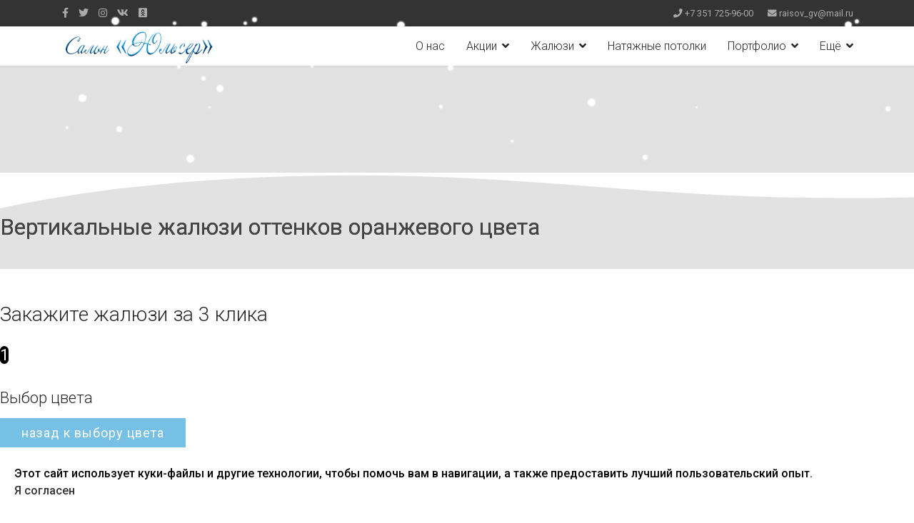

--- FILE ---
content_type: text/html; charset=utf-8
request_url: https://salon-ulser.ru/vert-orange
body_size: 22815
content:
<!doctype html>
<html lang="ru-ru" dir="ltr">
<head>
<meta charset="utf-8">
<meta name="viewport" content="width=device-width, initial-scale=1, shrink-to-fit=no">
<link rel="canonical" href="https://salon-ulser.ru/vert-orange">
<base href="https://salon-ulser.ru/vert-orange" />
<meta http-equiv="content-type" content="text/html; charset=utf-8" />
<meta name="keywords" content="Купить, заказать жалюзи в Челябинске, вертикальные, горизонтальные, рулонные, кассетные, фото, цены" />
<meta name="description" content="Купить, заказать жалюзи в Челябинске: вертикальные, горизонтальные, рулонные, кассетные. Форма заказа, фотографии и цены представлены на нашем сайте." />
<title>Оранжевые вертикальные жалюзи</title>
<link href="/images/favicon.gif" rel="shortcut icon" type="image/vnd.microsoft.icon" />
<link href="/components/com_sppagebuilder/assets/css/font-awesome-5.min.css" rel="stylesheet" type="text/css" />
<link href="/components/com_sppagebuilder/assets/css/font-awesome-v4-shims.css" rel="stylesheet" type="text/css" />
<link href="/components/com_sppagebuilder/assets/css/animate.min.css" rel="stylesheet" type="text/css" />
<link href="/components/com_sppagebuilder/assets/css/sppagebuilder.css" rel="stylesheet" type="text/css" />
<link href="//fonts.googleapis.com/css?family=Roboto:100,100italic,200,200italic,300,300italic,400,400italic,500,500italic,600,600italic,700,700italic,800,800italic,900,900italic&display=swap" rel="stylesheet" type="text/css" />
<link href="/components/com_sppagebuilder/assets/css/magnific-popup.css" rel="stylesheet" type="text/css" />
<link href="//fonts.googleapis.com/css?family=Open+Sans:100,100italic,200,200italic,300,300italic,400,400italic,500,500italic,600,600italic,700,700italic,800,800italic,900,900italic&display=swap" rel="stylesheet" type="text/css" />
<link href="//fonts.googleapis.com/css?family=Roboto:100,100i,300,300i,400,400i,500,500i,700,700i,900,900i&amp;display=swap&amp;subset=cyrillic-ext" rel="stylesheet" type="text/css" />
<link rel="stylesheet" type="text/css" href="/media/plg_jchoptimize/cache/css/345750820fc60cb4d25c0c4b89385dab.css" />
<link href="/plugins/system/spcookieconsent/assets/css/style.css" rel="stylesheet" type="text/css" />
<style type="text/css">#section-id-1558350098695 .sppb-shape-container.sppb-bottom-shape>svg path,#section-id-1558350098695 .sppb-shape-container.sppb-bottom-shape>svg polygon{fill:#fff}#section-id-1558350098695 .sppb-shape-container.sppb-bottom-shape>svg{width:100%;max-width:100%;height:50px}@media (min-width:768px) and (max-width:991px){#section-id-1558350098695 .sppb-shape-container.sppb-bottom-shape>svg{width:100%;max-width:100%}}@media (max-width:767px){#section-id-1558350098695 .sppb-shape-container.sppb-bottom-shape>svg{width:100%;max-width:100%}}.sp-page-builder .page-content #section-id-1558350098695{padding-top:150px;padding-right:0px;padding-bottom:10px;padding-left:0px;margin-top:0px;margin-right:0px;margin-bottom:0px;margin-left:0px;background-repeat:no-repeat;background-size:cover;background-attachment:fixed;background-position:50% 50%}.sp-page-builder .page-content #section-id-1558350098695{background-image:url(https://res.cloudinary.com/joomshaper/image/upload/v1582107175/placeholder.svg)}.sp-page-builder .page-content #section-id-1558350098695.sppb-element-loaded{background-image:url(https://salon-ulser.ru/images/portfolio/vert/14vert.jpg)}.sp-page-builder .page-content #section-id-1558350098695>.sppb-row-overlay{background:linear-gradient(0deg,rgba(255,255,255,0.8) 20%,rgba(255,255,255,0.01) 50%) transparent}.sp-page-builder .page-content #section-id-1558350098695>.sppb-row-overlay{mix-blend-mode:normal}#column-id-1558350098728{box-shadow:0 0 0 0 #fff}#sppb-addon-wrapper-1558350098729{margin:0 0 30px 0}#sppb-addon-1558350098729{color:#fff;box-shadow:0 0 0 0 #fff}@media (min-width:768px) and (max-width:991px){#sppb-addon-wrapper-1558350098729{margin-top:0;margin-right:0;margin-bottom:20px;margin-left:0}}@media (max-width:767px){#sppb-addon-wrapper-1558350098729{margin-top:0;margin-right:0;margin-bottom:10px;margin-left:0}}#sppb-addon-1558350098729 h1.sppb-addon-title{margin:0px 0px 30px 0px;text-transform:none;padding:0px 0px 0px 0px;text-shadow:0px 0px 0px rgba(0,0,0,0.75)}.sp-page-builder .page-content #section-id-1558350098696{padding-top:50px;padding-right:0px;padding-bottom:0px;padding-left:0px;margin-top:0px;margin-right:0px;margin-bottom:0px;margin-left:0px}.sp-page-builder .page-content #section-id-1558350098696 .sppb-section-title .sppb-title-heading{font-size:28px;line-height:28px}#column-id-1558350098731{box-shadow:0 0 0 0 #fff}#sppb-addon-wrapper-1558350098732{margin:0px 0px 10px 0px}#sppb-addon-1558350098732{box-shadow:0 0 0 0 #fff}@media (min-width:768px) and (max-width:991px){#sppb-addon-wrapper-1558350098732{margin-top:0px;margin-right:0px;margin-bottom:10px;margin-left:0px}}@media (max-width:767px){#sppb-addon-wrapper-1558350098732{margin-top:0px;margin-right:0px;margin-bottom:10px;margin-left:0px}}#sppb-addon-1558350098732 .sppb-blocknumber-number{font-size:22px}#sppb-addon-1558350098732 .sppb-media-heading{padding:10px 0;font-size:22px;line-height:30px}#sppb-addon-1558350098732 .sppb-media-body{font-size:16px;line-height:24px}#sppb-addon-1558350098732 .sppb-blocknumber-number{width:70px;height:70px;line-height:70px;background-color:#000;color:#FFF;border-radius:70px}@media (min-width:768px) and (max-width:991px){#sppb-addon-1558350098732 .sppb-blocknumber-number{width:48px;height:48px;line-height:48px}}@media (max-width:767px){#sppb-addon-1558350098732 .sppb-blocknumber-number{width:48px;height:48px;line-height:48px}}#sppb-addon-wrapper-1558350098733{margin:0 0 30px 0}#sppb-addon-1558350098733{box-shadow:0 0 0 0 #fff}@media (min-width:768px) and (max-width:991px){#sppb-addon-wrapper-1558350098733{margin-top:0;margin-right:0;margin-bottom:20px;margin-left:0}}@media (max-width:767px){#sppb-addon-wrapper-1558350098733{margin-top:0;margin-right:0;margin-bottom:10px;margin-left:0}}#sppb-addon-1558350098733 .sppb-btn{font-family:"Roboto"}#sppb-addon-1558350098733 #btn-1558350098733.sppb-btn-custom{letter-spacing:1px}#sppb-addon-1558350098733 #btn-1558350098733.sppb-btn-custom{background-color:rgba(26,150,211,0.6);color:#FFF;padding:10px 30px 10px 30px;font-size:18px}#sppb-addon-1558350098733 #btn-1558350098733.sppb-btn-custom:hover{background-color:#005fb6;color:#FFF}@media (min-width:768px) and (max-width:991px){#sppb-addon-1558350098733 #btn-1558350098733.sppb-btn-custom{padding:10px 30px 10px 30px}}@media (max-width:767px){#sppb-addon-1558350098733 #btn-1558350098733.sppb-btn-custom{padding:10px 30px 10px 30px}}#column-id-1558350098734{box-shadow:0 0 0 0 #fff}#sppb-addon-wrapper-1558350098735{margin:0px 0px 50px 0px}#sppb-addon-1558350098735{box-shadow:0 0 0 0 #fff}@media (min-width:768px) and (max-width:991px){#sppb-addon-wrapper-1558350098735{margin-top:0px;margin-right:0px;margin-bottom:50px;margin-left:0px}}@media (max-width:767px){#sppb-addon-wrapper-1558350098735{margin-top:0px;margin-right:0px;margin-bottom:50px;margin-left:0px}}#sppb-addon-1558350098735 .sppb-blocknumber-number{font-size:22px}#sppb-addon-1558350098735 .sppb-media-heading{padding:10px 0;font-size:22px;line-height:30px}#sppb-addon-1558350098735 .sppb-media-body{font-size:16px;line-height:24px}#sppb-addon-1558350098735 .sppb-blocknumber-number{width:70px;height:70px;line-height:70px;background-color:#1a96d3;color:#FFF;border-radius:70px}@media (min-width:768px) and (max-width:991px){#sppb-addon-1558350098735 .sppb-blocknumber-number{width:48px;height:48px;line-height:48px}}@media (max-width:767px){#sppb-addon-1558350098735 .sppb-blocknumber-number{width:48px;height:48px;line-height:48px}}#column-id-1558350098736{box-shadow:0 0 0 0 #fff}#sppb-addon-wrapper-1558350098737{margin:0px 0px 30px 0px}#sppb-addon-1558350098737{box-shadow:0 0 0 0 #fff}@media (min-width:768px) and (max-width:991px){#sppb-addon-wrapper-1558350098737{margin-top:0px;margin-right:0px;margin-bottom:20px;margin-left:0px}}@media (max-width:767px){#sppb-addon-wrapper-1558350098737{margin-top:0px;margin-right:0px;margin-bottom:10px;margin-left:0px}}#sppb-addon-1558350098737 .sppb-blocknumber-number{font-size:22px}#sppb-addon-1558350098737 .sppb-media-heading{padding:10px 0;font-size:22px;line-height:30px}#sppb-addon-1558350098737 .sppb-media-body{font-size:16px;line-height:24px}#sppb-addon-1558350098737 .sppb-blocknumber-number{width:70px;height:70px;line-height:70px;background-color:#000;color:#FFF;border-radius:70px}@media (min-width:768px) and (max-width:991px){#sppb-addon-1558350098737 .sppb-blocknumber-number{width:48px;height:48px;line-height:48px}}@media (max-width:767px){#sppb-addon-1558350098737 .sppb-blocknumber-number{width:48px;height:48px;line-height:48px}}.sp-page-builder .page-content #section-id-1536137984811{padding-top:50px;padding-right:0px;padding-bottom:50px;padding-left:0px;margin-top:0px;margin-right:0px;margin-bottom:0px;margin-left:0px}.sp-page-builder .page-content #section-id-1536137984811 .sppb-section-title .sppb-title-heading{font-size:22px;line-height:22px}#column-id-1536137984604{box-shadow:0 0 0 0 #fff}.sp-page-builder .page-content #section-id-1536137984605{padding-top:0px;padding-right:0px;padding-bottom:0px;padding-left:0px;margin-top:0px;margin-right:0px;margin-bottom:0px;margin-left:0px}#column-id-1536137984606{box-shadow:0 0 0 0 #fff}#sppb-addon-wrapper-1536137984607{margin:0 0 30px 0}#sppb-addon-1536137984607{box-shadow:0 0 0 0 #fff}@media (min-width:768px) and (max-width:991px){#sppb-addon-wrapper-1536137984607{margin-top:0;margin-right:0;margin-bottom:20px;margin-left:0}}@media (max-width:767px){#sppb-addon-wrapper-1536137984607{margin-top:0;margin-right:0;margin-bottom:10px;margin-left:0}}#sppb-addon-1536137984607 .sppb-addon-image-overlay{background-color:rgba(26,150,211,0.6);border-radius:50px}#sppb-addon-1536137984607 img{border-radius:50px}#sppb-addon-wrapper-1536137984610{margin:0 0 10px 0}#sppb-addon-1536137984610{box-shadow:0 0 0 0 #fff}@media (min-width:768px) and (max-width:991px){#sppb-addon-wrapper-1536137984610{margin-top:0;margin-right:0;margin-bottom:20px;margin-left:0}}@media (max-width:767px){#sppb-addon-wrapper-1536137984610{margin-top:0;margin-right:0;margin-bottom:10px;margin-left:0}}#sppb-addon-1536137984610{font-size:18px;line-height:18px}#sppb-addon-wrapper-1558955993508{margin:0px 0px 20px 0px}#sppb-addon-1558955993508{box-shadow:0 0 0 0 #fff}@media (min-width:768px) and (max-width:991px){#sppb-addon-wrapper-1558955993508{margin-top:0px;margin-right:0px;margin-bottom:20px;margin-left:0px}}@media (max-width:767px){#sppb-addon-wrapper-1558955993508{margin-top:0px;margin-right:0px;margin-bottom:10px;margin-left:0px}}#sppb-addon-wrapper-1558956003016{margin:0 0 20px 0}#sppb-addon-1558956003016{box-shadow:0 0 0 0 #fff}@media (min-width:768px) and (max-width:991px){#sppb-addon-wrapper-1558956003016{margin-top:0;margin-right:0;margin-bottom:20px;margin-left:0}}@media (max-width:767px){#sppb-addon-wrapper-1558956003016{margin-top:0;margin-right:0;margin-bottom:10px;margin-left:0}}#sppb-addon-1558956003016 .sppb-btn{font-family:"Roboto"}#sppb-addon-1558956003016 #btn-1558956003016.sppb-btn-custom{letter-spacing:1px}#sppb-addon-1558956003016 #btn-1558956003016.sppb-btn-custom{background-color:rgba(26,150,211,0.6);color:#FFF;padding:10px 20px 10px 20px;font-size:18px}#sppb-addon-1558956003016 #btn-1558956003016.sppb-btn-custom:hover{background-color:#005fb6;color:#FFF}@media (min-width:768px) and (max-width:991px){#sppb-addon-1558956003016 #btn-1558956003016.sppb-btn-custom{padding:10px 30px 10px 30px}}@media (max-width:767px){#sppb-addon-1558956003016 #btn-1558956003016.sppb-btn-custom{padding:10px 30px 10px 30px}}#sppb-addon-wrapper-1536317234100{margin:0 0 30px 0}#sppb-addon-1536317234100{box-shadow:0 0 0 0 #fff}@media (min-width:768px) and (max-width:991px){#sppb-addon-wrapper-1536317234100{margin-top:0;margin-right:0;margin-bottom:20px;margin-left:0}}@media (max-width:767px){#sppb-addon-wrapper-1536317234100{margin-top:0;margin-right:0;margin-bottom:10px;margin-left:0}}#sppb-addon-wrapper-1536317234011{margin:0 0 10px 0}#sppb-addon-1536317234011{box-shadow:0 0 0 0 #fff}@media (min-width:768px) and (max-width:991px){#sppb-addon-wrapper-1536317234011{margin-top:0;margin-right:0;margin-bottom:20px;margin-left:0}}@media (max-width:767px){#sppb-addon-wrapper-1536317234011{margin-top:0;margin-right:0;margin-bottom:10px;margin-left:0}}#sppb-addon-1536317234011{font-size:18px;line-height:18px}#sppb-addon-wrapper-1558955996884{margin:0px 0px 20px 0px}#sppb-addon-1558955996884{box-shadow:0 0 0 0 #fff}@media (min-width:768px) and (max-width:991px){#sppb-addon-wrapper-1558955996884{margin-top:0px;margin-right:0px;margin-bottom:20px;margin-left:0px}}@media (max-width:767px){#sppb-addon-wrapper-1558955996884{margin-top:0px;margin-right:0px;margin-bottom:10px;margin-left:0px}}#sppb-addon-wrapper-1558956005588{margin:0 0 20px 0}#sppb-addon-1558956005588{box-shadow:0 0 0 0 #fff}@media (min-width:768px) and (max-width:991px){#sppb-addon-wrapper-1558956005588{margin-top:0;margin-right:0;margin-bottom:20px;margin-left:0}}@media (max-width:767px){#sppb-addon-wrapper-1558956005588{margin-top:0;margin-right:0;margin-bottom:10px;margin-left:0}}#sppb-addon-1558956005588 .sppb-btn{font-family:"Roboto"}#sppb-addon-1558956005588 #btn-1558956005588.sppb-btn-custom{letter-spacing:1px}#sppb-addon-1558956005588 #btn-1558956005588.sppb-btn-custom{background-color:rgba(26,150,211,0.6);color:#FFF;padding:10px 20px 10px 20px;font-size:18px}#sppb-addon-1558956005588 #btn-1558956005588.sppb-btn-custom:hover{background-color:#005fb6;color:#FFF}@media (min-width:768px) and (max-width:991px){#sppb-addon-1558956005588 #btn-1558956005588.sppb-btn-custom{padding:10px 30px 10px 30px}}@media (max-width:767px){#sppb-addon-1558956005588 #btn-1558956005588.sppb-btn-custom{padding:10px 30px 10px 30px}}#sppb-addon-wrapper-1536317234026{margin:0 0 30px 0}#sppb-addon-1536317234026{box-shadow:0 0 0 0 #fff}@media (min-width:768px) and (max-width:991px){#sppb-addon-wrapper-1536317234026{margin-top:0;margin-right:0;margin-bottom:20px;margin-left:0}}@media (max-width:767px){#sppb-addon-wrapper-1536317234026{margin-top:0;margin-right:0;margin-bottom:10px;margin-left:0}}#sppb-addon-wrapper-1536317234006{margin:0 0 10px 0}#sppb-addon-1536317234006{box-shadow:0 0 0 0 #fff}@media (min-width:768px) and (max-width:991px){#sppb-addon-wrapper-1536317234006{margin-top:0;margin-right:0;margin-bottom:20px;margin-left:0}}@media (max-width:767px){#sppb-addon-wrapper-1536317234006{margin-top:0;margin-right:0;margin-bottom:10px;margin-left:0}}#sppb-addon-1536317234006{font-size:18px;line-height:18px}#sppb-addon-wrapper-1558955999821{margin:0px 0px 20px 0px}#sppb-addon-1558955999821{box-shadow:0 0 0 0 #fff}@media (min-width:768px) and (max-width:991px){#sppb-addon-wrapper-1558955999821{margin-top:0px;margin-right:0px;margin-bottom:20px;margin-left:0px}}@media (max-width:767px){#sppb-addon-wrapper-1558955999821{margin-top:0px;margin-right:0px;margin-bottom:10px;margin-left:0px}}#sppb-addon-wrapper-1558956008257{margin:0 0 20px 0}#sppb-addon-1558956008257{box-shadow:0 0 0 0 #fff}@media (min-width:768px) and (max-width:991px){#sppb-addon-wrapper-1558956008257{margin-top:0;margin-right:0;margin-bottom:20px;margin-left:0}}@media (max-width:767px){#sppb-addon-wrapper-1558956008257{margin-top:0;margin-right:0;margin-bottom:10px;margin-left:0}}#sppb-addon-1558956008257 .sppb-btn{font-family:"Roboto"}#sppb-addon-1558956008257 #btn-1558956008257.sppb-btn-custom{letter-spacing:1px}#sppb-addon-1558956008257 #btn-1558956008257.sppb-btn-custom{background-color:rgba(26,150,211,0.6);color:#FFF;padding:10px 20px 10px 20px;font-size:18px}#sppb-addon-1558956008257 #btn-1558956008257.sppb-btn-custom:hover{background-color:#005fb6;color:#FFF}@media (min-width:768px) and (max-width:991px){#sppb-addon-1558956008257 #btn-1558956008257.sppb-btn-custom{padding:10px 30px 10px 30px}}@media (max-width:767px){#sppb-addon-1558956008257 #btn-1558956008257.sppb-btn-custom{padding:10px 30px 10px 30px}}#sppb-addon-wrapper-1536317234105{margin:0 0 30px 0}#sppb-addon-1536317234105{box-shadow:0 0 0 0 #fff}@media (min-width:768px) and (max-width:991px){#sppb-addon-wrapper-1536317234105{margin-top:0;margin-right:0;margin-bottom:20px;margin-left:0}}@media (max-width:767px){#sppb-addon-wrapper-1536317234105{margin-top:0;margin-right:0;margin-bottom:10px;margin-left:0}}.sp-page-builder .page-content #section-id-1536137984621{padding-top:0px;padding-right:0px;padding-bottom:0px;padding-left:0px;margin-top:0px;margin-right:0px;margin-bottom:0px;margin-left:0px}#column-id-1536137984622{box-shadow:0 0 0 0 #fff}#sppb-addon-wrapper-1536317233997{margin:0 0 10px 0}#sppb-addon-1536317233997{box-shadow:0 0 0 0 #fff}@media (min-width:768px) and (max-width:991px){#sppb-addon-wrapper-1536317233997{margin-top:0;margin-right:0;margin-bottom:20px;margin-left:0}}@media (max-width:767px){#sppb-addon-wrapper-1536317233997{margin-top:0;margin-right:0;margin-bottom:10px;margin-left:0}}#sppb-addon-1536317233997{font-size:18px;line-height:18px}#sppb-addon-wrapper-1558956012167{margin:0px 0px 20px 0px}#sppb-addon-1558956012167{box-shadow:0 0 0 0 #fff}@media (min-width:768px) and (max-width:991px){#sppb-addon-wrapper-1558956012167{margin-top:0px;margin-right:0px;margin-bottom:20px;margin-left:0px}}@media (max-width:767px){#sppb-addon-wrapper-1558956012167{margin-top:0px;margin-right:0px;margin-bottom:10px;margin-left:0px}}#sppb-addon-wrapper-1558956111431{margin:0 0 20px 0}#sppb-addon-1558956111431{box-shadow:0 0 0 0 #fff}@media (min-width:768px) and (max-width:991px){#sppb-addon-wrapper-1558956111431{margin-top:0;margin-right:0;margin-bottom:20px;margin-left:0}}@media (max-width:767px){#sppb-addon-wrapper-1558956111431{margin-top:0;margin-right:0;margin-bottom:10px;margin-left:0}}#sppb-addon-1558956111431 .sppb-btn{font-family:"Roboto"}#sppb-addon-1558956111431 #btn-1558956111431.sppb-btn-custom{letter-spacing:1px}#sppb-addon-1558956111431 #btn-1558956111431.sppb-btn-custom{background-color:rgba(26,150,211,0.6);color:#FFF;padding:10px 20px 10px 20px;font-size:18px}#sppb-addon-1558956111431 #btn-1558956111431.sppb-btn-custom:hover{background-color:#005fb6;color:#FFF}@media (min-width:768px) and (max-width:991px){#sppb-addon-1558956111431 #btn-1558956111431.sppb-btn-custom{padding:10px 30px 10px 30px}}@media (max-width:767px){#sppb-addon-1558956111431 #btn-1558956111431.sppb-btn-custom{padding:10px 30px 10px 30px}}#sppb-addon-wrapper-1536317233987{margin:0 0 30px 0}#sppb-addon-1536317233987{box-shadow:0 0 0 0 #fff}@media (min-width:768px) and (max-width:991px){#sppb-addon-wrapper-1536317233987{margin-top:0;margin-right:0;margin-bottom:20px;margin-left:0}}@media (max-width:767px){#sppb-addon-wrapper-1536317233987{margin-top:0;margin-right:0;margin-bottom:10px;margin-left:0}}#sppb-addon-wrapper-1536137984614{margin:0 0 10px 0}#sppb-addon-1536137984614{box-shadow:0 0 0 0 #fff}@media (min-width:768px) and (max-width:991px){#sppb-addon-wrapper-1536137984614{margin-top:0;margin-right:0;margin-bottom:20px;margin-left:0}}@media (max-width:767px){#sppb-addon-wrapper-1536137984614{margin-top:0;margin-right:0;margin-bottom:10px;margin-left:0}}#sppb-addon-1536137984614{font-size:18px;line-height:18px}#sppb-addon-wrapper-1558956014425{margin:0px 0px 20px 0px}#sppb-addon-1558956014425{box-shadow:0 0 0 0 #fff}@media (min-width:768px) and (max-width:991px){#sppb-addon-wrapper-1558956014425{margin-top:0px;margin-right:0px;margin-bottom:20px;margin-left:0px}}@media (max-width:767px){#sppb-addon-wrapper-1558956014425{margin-top:0px;margin-right:0px;margin-bottom:10px;margin-left:0px}}#sppb-addon-wrapper-1558956113310{margin:0 0 20px 0}#sppb-addon-1558956113310{box-shadow:0 0 0 0 #fff}@media (min-width:768px) and (max-width:991px){#sppb-addon-wrapper-1558956113310{margin-top:0;margin-right:0;margin-bottom:20px;margin-left:0}}@media (max-width:767px){#sppb-addon-wrapper-1558956113310{margin-top:0;margin-right:0;margin-bottom:10px;margin-left:0}}#sppb-addon-1558956113310 .sppb-btn{font-family:"Roboto"}#sppb-addon-1558956113310 #btn-1558956113310.sppb-btn-custom{letter-spacing:1px}#sppb-addon-1558956113310 #btn-1558956113310.sppb-btn-custom{background-color:rgba(26,150,211,0.6);color:#FFF;padding:10px 20px 10px 20px;font-size:18px}#sppb-addon-1558956113310 #btn-1558956113310.sppb-btn-custom:hover{background-color:#005fb6;color:#FFF}@media (min-width:768px) and (max-width:991px){#sppb-addon-1558956113310 #btn-1558956113310.sppb-btn-custom{padding:10px 30px 10px 30px}}@media (max-width:767px){#sppb-addon-1558956113310 #btn-1558956113310.sppb-btn-custom{padding:10px 30px 10px 30px}}#sppb-addon-wrapper-1536137984616{margin:0 0 30px 0}#sppb-addon-1536137984616{box-shadow:0 0 0 0 #fff}@media (min-width:768px) and (max-width:991px){#sppb-addon-wrapper-1536137984616{margin-top:0;margin-right:0;margin-bottom:20px;margin-left:0}}@media (max-width:767px){#sppb-addon-wrapper-1536137984616{margin-top:0;margin-right:0;margin-bottom:10px;margin-left:0}}#sppb-addon-wrapper-1536137984618{margin:0 0 10px 0}#sppb-addon-1536137984618{box-shadow:0 0 0 0 #fff}@media (min-width:768px) and (max-width:991px){#sppb-addon-wrapper-1536137984618{margin-top:0;margin-right:0;margin-bottom:20px;margin-left:0}}@media (max-width:767px){#sppb-addon-wrapper-1536137984618{margin-top:0;margin-right:0;margin-bottom:10px;margin-left:0}}#sppb-addon-1536137984618{font-size:18px;line-height:18px}#sppb-addon-wrapper-1558956019891{margin:0px 0px 20px 0px}#sppb-addon-1558956019891{box-shadow:0 0 0 0 #fff}@media (min-width:768px) and (max-width:991px){#sppb-addon-wrapper-1558956019891{margin-top:0px;margin-right:0px;margin-bottom:20px;margin-left:0px}}@media (max-width:767px){#sppb-addon-wrapper-1558956019891{margin-top:0px;margin-right:0px;margin-bottom:10px;margin-left:0px}}#sppb-addon-wrapper-1558956115431{margin:0 0 20px 0}#sppb-addon-1558956115431{box-shadow:0 0 0 0 #fff}@media (min-width:768px) and (max-width:991px){#sppb-addon-wrapper-1558956115431{margin-top:0;margin-right:0;margin-bottom:20px;margin-left:0}}@media (max-width:767px){#sppb-addon-wrapper-1558956115431{margin-top:0;margin-right:0;margin-bottom:10px;margin-left:0}}#sppb-addon-1558956115431 .sppb-btn{font-family:"Roboto"}#sppb-addon-1558956115431 #btn-1558956115431.sppb-btn-custom{letter-spacing:1px}#sppb-addon-1558956115431 #btn-1558956115431.sppb-btn-custom{background-color:rgba(26,150,211,0.6);color:#FFF;padding:10px 20px 10px 20px;font-size:18px}#sppb-addon-1558956115431 #btn-1558956115431.sppb-btn-custom:hover{background-color:#005fb6;color:#FFF}@media (min-width:768px) and (max-width:991px){#sppb-addon-1558956115431 #btn-1558956115431.sppb-btn-custom{padding:10px 30px 10px 30px}}@media (max-width:767px){#sppb-addon-1558956115431 #btn-1558956115431.sppb-btn-custom{padding:10px 30px 10px 30px}}#sppb-addon-wrapper-1536137984620{margin:0 0 30px 0}#sppb-addon-1536137984620{box-shadow:0 0 0 0 #fff}@media (min-width:768px) and (max-width:991px){#sppb-addon-wrapper-1536137984620{margin-top:0;margin-right:0;margin-bottom:20px;margin-left:0}}@media (max-width:767px){#sppb-addon-wrapper-1536137984620{margin-top:0;margin-right:0;margin-bottom:10px;margin-left:0}}#sppb-addon-wrapper-1536137984631{margin:0 0 10px 0}#sppb-addon-1536137984631{box-shadow:0 0 0 0 #fff}@media (min-width:768px) and (max-width:991px){#sppb-addon-wrapper-1536137984631{margin-top:0;margin-right:0;margin-bottom:20px;margin-left:0}}@media (max-width:767px){#sppb-addon-wrapper-1536137984631{margin-top:0;margin-right:0;margin-bottom:10px;margin-left:0}}#sppb-addon-1536137984631{font-size:18px;line-height:18px}#sppb-addon-wrapper-1558956027797{margin:0px 0px 20px 0px}#sppb-addon-1558956027797{box-shadow:0 0 0 0 #fff}@media (min-width:768px) and (max-width:991px){#sppb-addon-wrapper-1558956027797{margin-top:0px;margin-right:0px;margin-bottom:20px;margin-left:0px}}@media (max-width:767px){#sppb-addon-wrapper-1558956027797{margin-top:0px;margin-right:0px;margin-bottom:10px;margin-left:0px}}#sppb-addon-wrapper-1558956122543{margin:0 0 20px 0}#sppb-addon-1558956122543{box-shadow:0 0 0 0 #fff}@media (min-width:768px) and (max-width:991px){#sppb-addon-wrapper-1558956122543{margin-top:0;margin-right:0;margin-bottom:20px;margin-left:0}}@media (max-width:767px){#sppb-addon-wrapper-1558956122543{margin-top:0;margin-right:0;margin-bottom:10px;margin-left:0}}#sppb-addon-1558956122543 .sppb-btn{font-family:"Roboto"}#sppb-addon-1558956122543 #btn-1558956122543.sppb-btn-custom{letter-spacing:1px}#sppb-addon-1558956122543 #btn-1558956122543.sppb-btn-custom{background-color:rgba(26,150,211,0.6);color:#FFF;padding:10px 20px 10px 20px;font-size:18px}#sppb-addon-1558956122543 #btn-1558956122543.sppb-btn-custom:hover{background-color:#005fb6;color:#FFF}@media (min-width:768px) and (max-width:991px){#sppb-addon-1558956122543 #btn-1558956122543.sppb-btn-custom{padding:10px 30px 10px 30px}}@media (max-width:767px){#sppb-addon-1558956122543 #btn-1558956122543.sppb-btn-custom{padding:10px 30px 10px 30px}}#sppb-addon-wrapper-1536137984633{margin:0 0 30px 0}#sppb-addon-1536137984633{box-shadow:0 0 0 0 #fff}@media (min-width:768px) and (max-width:991px){#sppb-addon-wrapper-1536137984633{margin-top:0;margin-right:0;margin-bottom:20px;margin-left:0}}@media (max-width:767px){#sppb-addon-wrapper-1536137984633{margin-top:0;margin-right:0;margin-bottom:10px;margin-left:0}}#sppb-addon-wrapper-1536137984627{margin:0 0 10px 0}#sppb-addon-1536137984627{box-shadow:0 0 0 0 #fff}@media (min-width:768px) and (max-width:991px){#sppb-addon-wrapper-1536137984627{margin-top:0;margin-right:0;margin-bottom:20px;margin-left:0}}@media (max-width:767px){#sppb-addon-wrapper-1536137984627{margin-top:0;margin-right:0;margin-bottom:10px;margin-left:0}}#sppb-addon-1536137984627{font-size:18px;line-height:18px}#sppb-addon-wrapper-1558956025280{margin:0px 0px 20px 0px}#sppb-addon-1558956025280{box-shadow:0 0 0 0 #fff}@media (min-width:768px) and (max-width:991px){#sppb-addon-wrapper-1558956025280{margin-top:0px;margin-right:0px;margin-bottom:20px;margin-left:0px}}@media (max-width:767px){#sppb-addon-wrapper-1558956025280{margin-top:0px;margin-right:0px;margin-bottom:10px;margin-left:0px}}#sppb-addon-wrapper-1558956119689{margin:0 0 20px 0}#sppb-addon-1558956119689{box-shadow:0 0 0 0 #fff}@media (min-width:768px) and (max-width:991px){#sppb-addon-wrapper-1558956119689{margin-top:0;margin-right:0;margin-bottom:20px;margin-left:0}}@media (max-width:767px){#sppb-addon-wrapper-1558956119689{margin-top:0;margin-right:0;margin-bottom:10px;margin-left:0}}#sppb-addon-1558956119689 .sppb-btn{font-family:"Roboto"}#sppb-addon-1558956119689 #btn-1558956119689.sppb-btn-custom{letter-spacing:1px}#sppb-addon-1558956119689 #btn-1558956119689.sppb-btn-custom{background-color:rgba(26,150,211,0.6);color:#FFF;padding:10px 20px 10px 20px;font-size:18px}#sppb-addon-1558956119689 #btn-1558956119689.sppb-btn-custom:hover{background-color:#005fb6;color:#FFF}@media (min-width:768px) and (max-width:991px){#sppb-addon-1558956119689 #btn-1558956119689.sppb-btn-custom{padding:10px 30px 10px 30px}}@media (max-width:767px){#sppb-addon-1558956119689 #btn-1558956119689.sppb-btn-custom{padding:10px 30px 10px 30px}}#sppb-addon-wrapper-1536137984629{margin:0 0 30px 0}#sppb-addon-1536137984629{box-shadow:0 0 0 0 #fff}@media (min-width:768px) and (max-width:991px){#sppb-addon-wrapper-1536137984629{margin-top:0;margin-right:0;margin-bottom:20px;margin-left:0}}@media (max-width:767px){#sppb-addon-wrapper-1536137984629{margin-top:0;margin-right:0;margin-bottom:10px;margin-left:0}}#sppb-addon-wrapper-1536137984635{margin:0 0 10px 0}#sppb-addon-1536137984635{box-shadow:0 0 0 0 #fff}@media (min-width:768px) and (max-width:991px){#sppb-addon-wrapper-1536137984635{margin-top:0;margin-right:0;margin-bottom:20px;margin-left:0}}@media (max-width:767px){#sppb-addon-wrapper-1536137984635{margin-top:0;margin-right:0;margin-bottom:10px;margin-left:0}}#sppb-addon-1536137984635{font-size:18px;line-height:18px}#sppb-addon-wrapper-1558956034687{margin:0px 0px 20px 0px}#sppb-addon-1558956034687{box-shadow:0 0 0 0 #fff}@media (min-width:768px) and (max-width:991px){#sppb-addon-wrapper-1558956034687{margin-top:0px;margin-right:0px;margin-bottom:20px;margin-left:0px}}@media (max-width:767px){#sppb-addon-wrapper-1558956034687{margin-top:0px;margin-right:0px;margin-bottom:10px;margin-left:0px}}#sppb-addon-wrapper-1558956084037{margin:0 0 20px 0}#sppb-addon-1558956084037{box-shadow:0 0 0 0 #fff}@media (min-width:768px) and (max-width:991px){#sppb-addon-wrapper-1558956084037{margin-top:0;margin-right:0;margin-bottom:20px;margin-left:0}}@media (max-width:767px){#sppb-addon-wrapper-1558956084037{margin-top:0;margin-right:0;margin-bottom:10px;margin-left:0}}#sppb-addon-1558956084037 .sppb-btn{font-family:"Roboto"}#sppb-addon-1558956084037 #btn-1558956084037.sppb-btn-custom{letter-spacing:1px}#sppb-addon-1558956084037 #btn-1558956084037.sppb-btn-custom{background-color:rgba(26,150,211,0.6);color:#FFF;padding:10px 20px 10px 20px;font-size:18px}#sppb-addon-1558956084037 #btn-1558956084037.sppb-btn-custom:hover{background-color:#005fb6;color:#FFF}@media (min-width:768px) and (max-width:991px){#sppb-addon-1558956084037 #btn-1558956084037.sppb-btn-custom{padding:10px 30px 10px 30px}}@media (max-width:767px){#sppb-addon-1558956084037 #btn-1558956084037.sppb-btn-custom{padding:10px 30px 10px 30px}}#sppb-addon-wrapper-1536137984637{margin:0 0 30px 0}#sppb-addon-1536137984637{box-shadow:0 0 0 0 #fff}@media (min-width:768px) and (max-width:991px){#sppb-addon-wrapper-1536137984637{margin-top:0;margin-right:0;margin-bottom:20px;margin-left:0}}@media (max-width:767px){#sppb-addon-wrapper-1536137984637{margin-top:0;margin-right:0;margin-bottom:10px;margin-left:0}}.sp-page-builder .page-content #section-id-1563870910226{padding-top:0px;padding-right:0px;padding-bottom:0px;padding-left:0px;margin-top:0px;margin-right:0px;margin-bottom:0px;margin-left:0px}#column-id-1563870910227{box-shadow:0 0 0 0 #fff}#sppb-addon-wrapper-1563870910360{margin:0 0 10px 0}#sppb-addon-1563870910360{box-shadow:0 0 0 0 #fff}@media (min-width:768px) and (max-width:991px){#sppb-addon-wrapper-1563870910360{margin-top:0;margin-right:0;margin-bottom:20px;margin-left:0}}@media (max-width:767px){#sppb-addon-wrapper-1563870910360{margin-top:0;margin-right:0;margin-bottom:10px;margin-left:0}}#sppb-addon-1563870910360{font-size:18px;line-height:18px}#sppb-addon-wrapper-1563870910370{margin:0px 0px 20px 0px}#sppb-addon-1563870910370{box-shadow:0 0 0 0 #fff}@media (min-width:768px) and (max-width:991px){#sppb-addon-wrapper-1563870910370{margin-top:0px;margin-right:0px;margin-bottom:20px;margin-left:0px}}@media (max-width:767px){#sppb-addon-wrapper-1563870910370{margin-top:0px;margin-right:0px;margin-bottom:10px;margin-left:0px}}#sppb-addon-wrapper-1563870910380{margin:0 0 20px 0}#sppb-addon-1563870910380{box-shadow:0 0 0 0 #fff}@media (min-width:768px) and (max-width:991px){#sppb-addon-wrapper-1563870910380{margin-top:0;margin-right:0;margin-bottom:20px;margin-left:0}}@media (max-width:767px){#sppb-addon-wrapper-1563870910380{margin-top:0;margin-right:0;margin-bottom:10px;margin-left:0}}#sppb-addon-1563870910380 .sppb-btn{font-family:"Roboto"}#sppb-addon-1563870910380 #btn-1563870910380.sppb-btn-custom{letter-spacing:1px}#sppb-addon-1563870910380 #btn-1563870910380.sppb-btn-custom{background-color:rgba(26,150,211,0.6);color:#FFF;padding:10px 20px 10px 20px;font-size:18px}#sppb-addon-1563870910380 #btn-1563870910380.sppb-btn-custom:hover{background-color:#005fb6;color:#FFF}@media (min-width:768px) and (max-width:991px){#sppb-addon-1563870910380 #btn-1563870910380.sppb-btn-custom{padding:10px 30px 10px 30px}}@media (max-width:767px){#sppb-addon-1563870910380 #btn-1563870910380.sppb-btn-custom{padding:10px 30px 10px 30px}}#sppb-addon-wrapper-1563870910390{margin:0 0 30px 0}#sppb-addon-1563870910390{box-shadow:0 0 0 0 #fff}@media (min-width:768px) and (max-width:991px){#sppb-addon-wrapper-1563870910390{margin-top:0;margin-right:0;margin-bottom:20px;margin-left:0}}@media (max-width:767px){#sppb-addon-wrapper-1563870910390{margin-top:0;margin-right:0;margin-bottom:10px;margin-left:0}}#sppb-addon-wrapper-1563870910365{margin:0 0 10px 0}#sppb-addon-1563870910365{box-shadow:0 0 0 0 #fff}@media (min-width:768px) and (max-width:991px){#sppb-addon-wrapper-1563870910365{margin-top:0;margin-right:0;margin-bottom:20px;margin-left:0}}@media (max-width:767px){#sppb-addon-wrapper-1563870910365{margin-top:0;margin-right:0;margin-bottom:10px;margin-left:0}}#sppb-addon-1563870910365{font-size:18px;line-height:18px}#sppb-addon-wrapper-1563870910375{margin:0px 0px 20px 0px}#sppb-addon-1563870910375{box-shadow:0 0 0 0 #fff}@media (min-width:768px) and (max-width:991px){#sppb-addon-wrapper-1563870910375{margin-top:0px;margin-right:0px;margin-bottom:20px;margin-left:0px}}@media (max-width:767px){#sppb-addon-wrapper-1563870910375{margin-top:0px;margin-right:0px;margin-bottom:10px;margin-left:0px}}#sppb-addon-wrapper-1563870910385{margin:0 0 20px 0}#sppb-addon-1563870910385{box-shadow:0 0 0 0 #fff}@media (min-width:768px) and (max-width:991px){#sppb-addon-wrapper-1563870910385{margin-top:0;margin-right:0;margin-bottom:20px;margin-left:0}}@media (max-width:767px){#sppb-addon-wrapper-1563870910385{margin-top:0;margin-right:0;margin-bottom:10px;margin-left:0}}#sppb-addon-1563870910385 .sppb-btn{font-family:"Roboto"}#sppb-addon-1563870910385 #btn-1563870910385.sppb-btn-custom{letter-spacing:1px}#sppb-addon-1563870910385 #btn-1563870910385.sppb-btn-custom{background-color:rgba(26,150,211,0.6);color:#FFF;padding:10px 20px 10px 20px;font-size:18px}#sppb-addon-1563870910385 #btn-1563870910385.sppb-btn-custom:hover{background-color:#005fb6;color:#FFF}@media (min-width:768px) and (max-width:991px){#sppb-addon-1563870910385 #btn-1563870910385.sppb-btn-custom{padding:10px 30px 10px 30px}}@media (max-width:767px){#sppb-addon-1563870910385 #btn-1563870910385.sppb-btn-custom{padding:10px 30px 10px 30px}}#sppb-addon-wrapper-1563870910395{margin:0 0 30px 0}#sppb-addon-1563870910395{box-shadow:0 0 0 0 #fff}@media (min-width:768px) and (max-width:991px){#sppb-addon-wrapper-1563870910395{margin-top:0;margin-right:0;margin-bottom:20px;margin-left:0}}@media (max-width:767px){#sppb-addon-wrapper-1563870910395{margin-top:0;margin-right:0;margin-bottom:10px;margin-left:0}}#sppb-addon-wrapper-1536137984623{margin:0 0 10px 0}#sppb-addon-1536137984623{box-shadow:0 0 0 0 #fff}@media (min-width:768px) and (max-width:991px){#sppb-addon-wrapper-1536137984623{margin-top:0;margin-right:0;margin-bottom:20px;margin-left:0}}@media (max-width:767px){#sppb-addon-wrapper-1536137984623{margin-top:0;margin-right:0;margin-bottom:10px;margin-left:0}}#sppb-addon-1536137984623{font-size:18px;line-height:18px}#sppb-addon-wrapper-1558956022587{margin:0px 0px 20px 0px}#sppb-addon-1558956022587{box-shadow:0 0 0 0 #fff}@media (min-width:768px) and (max-width:991px){#sppb-addon-wrapper-1558956022587{margin-top:0px;margin-right:0px;margin-bottom:20px;margin-left:0px}}@media (max-width:767px){#sppb-addon-wrapper-1558956022587{margin-top:0px;margin-right:0px;margin-bottom:10px;margin-left:0px}}#sppb-addon-wrapper-1558956117634{margin:0 0 20px 0}#sppb-addon-1558956117634{box-shadow:0 0 0 0 #fff}@media (min-width:768px) and (max-width:991px){#sppb-addon-wrapper-1558956117634{margin-top:0;margin-right:0;margin-bottom:20px;margin-left:0}}@media (max-width:767px){#sppb-addon-wrapper-1558956117634{margin-top:0;margin-right:0;margin-bottom:10px;margin-left:0}}#sppb-addon-1558956117634 .sppb-btn{font-family:"Roboto"}#sppb-addon-1558956117634 #btn-1558956117634.sppb-btn-custom{letter-spacing:1px}#sppb-addon-1558956117634 #btn-1558956117634.sppb-btn-custom{background-color:rgba(26,150,211,0.6);color:#FFF;padding:10px 20px 10px 20px;font-size:18px}#sppb-addon-1558956117634 #btn-1558956117634.sppb-btn-custom:hover{background-color:#005fb6;color:#FFF}@media (min-width:768px) and (max-width:991px){#sppb-addon-1558956117634 #btn-1558956117634.sppb-btn-custom{padding:10px 30px 10px 30px}}@media (max-width:767px){#sppb-addon-1558956117634 #btn-1558956117634.sppb-btn-custom{padding:10px 30px 10px 30px}}#sppb-addon-wrapper-1536137984625{margin:0 0 30px 0}#sppb-addon-1536137984625{box-shadow:0 0 0 0 #fff}@media (min-width:768px) and (max-width:991px){#sppb-addon-wrapper-1536137984625{margin-top:0;margin-right:0;margin-bottom:20px;margin-left:0}}@media (max-width:767px){#sppb-addon-wrapper-1536137984625{margin-top:0;margin-right:0;margin-bottom:10px;margin-left:0}}#sppb-addon-wrapper-1536137984639{margin:0 0 10px 0}#sppb-addon-1536137984639{box-shadow:0 0 0 0 #fff}@media (min-width:768px) and (max-width:991px){#sppb-addon-wrapper-1536137984639{margin-top:0;margin-right:0;margin-bottom:20px;margin-left:0}}@media (max-width:767px){#sppb-addon-wrapper-1536137984639{margin-top:0;margin-right:0;margin-bottom:10px;margin-left:0}}#sppb-addon-1536137984639{font-size:18px;line-height:18px}#sppb-addon-wrapper-1558956036821{margin:0px 0px 20px 0px}#sppb-addon-1558956036821{box-shadow:0 0 0 0 #fff}@media (min-width:768px) and (max-width:991px){#sppb-addon-wrapper-1558956036821{margin-top:0px;margin-right:0px;margin-bottom:20px;margin-left:0px}}@media (max-width:767px){#sppb-addon-wrapper-1558956036821{margin-top:0px;margin-right:0px;margin-bottom:10px;margin-left:0px}}#sppb-addon-wrapper-1558956086149{margin:0 0 20px 0}#sppb-addon-1558956086149{box-shadow:0 0 0 0 #fff}@media (min-width:768px) and (max-width:991px){#sppb-addon-wrapper-1558956086149{margin-top:0;margin-right:0;margin-bottom:20px;margin-left:0}}@media (max-width:767px){#sppb-addon-wrapper-1558956086149{margin-top:0;margin-right:0;margin-bottom:10px;margin-left:0}}#sppb-addon-1558956086149 .sppb-btn{font-family:"Roboto"}#sppb-addon-1558956086149 #btn-1558956086149.sppb-btn-custom{letter-spacing:1px}#sppb-addon-1558956086149 #btn-1558956086149.sppb-btn-custom{background-color:rgba(26,150,211,0.6);color:#FFF;padding:10px 20px 10px 20px;font-size:18px}#sppb-addon-1558956086149 #btn-1558956086149.sppb-btn-custom:hover{background-color:#005fb6;color:#FFF}@media (min-width:768px) and (max-width:991px){#sppb-addon-1558956086149 #btn-1558956086149.sppb-btn-custom{padding:10px 30px 10px 30px}}@media (max-width:767px){#sppb-addon-1558956086149 #btn-1558956086149.sppb-btn-custom{padding:10px 30px 10px 30px}}#sppb-addon-wrapper-1536137984641{margin:0 0 30px 0}#sppb-addon-1536137984641{box-shadow:0 0 0 0 #fff}@media (min-width:768px) and (max-width:991px){#sppb-addon-wrapper-1536137984641{margin-top:0;margin-right:0;margin-bottom:20px;margin-left:0}}@media (max-width:767px){#sppb-addon-wrapper-1536137984641{margin-top:0;margin-right:0;margin-bottom:10px;margin-left:0}}#sppb-addon-wrapper-1563870910529{margin:0 0 10px 0}#sppb-addon-1563870910529{box-shadow:0 0 0 0 #fff}@media (min-width:768px) and (max-width:991px){#sppb-addon-wrapper-1563870910529{margin-top:0;margin-right:0;margin-bottom:20px;margin-left:0}}@media (max-width:767px){#sppb-addon-wrapper-1563870910529{margin-top:0;margin-right:0;margin-bottom:10px;margin-left:0}}#sppb-addon-1563870910529{font-size:18px;line-height:18px}#sppb-addon-wrapper-1563870910534{margin:0px 0px 20px 0px}#sppb-addon-1563870910534{box-shadow:0 0 0 0 #fff}@media (min-width:768px) and (max-width:991px){#sppb-addon-wrapper-1563870910534{margin-top:0px;margin-right:0px;margin-bottom:20px;margin-left:0px}}@media (max-width:767px){#sppb-addon-wrapper-1563870910534{margin-top:0px;margin-right:0px;margin-bottom:10px;margin-left:0px}}#sppb-addon-wrapper-1563870910539{margin:0 0 20px 0}#sppb-addon-1563870910539{box-shadow:0 0 0 0 #fff}@media (min-width:768px) and (max-width:991px){#sppb-addon-wrapper-1563870910539{margin-top:0;margin-right:0;margin-bottom:20px;margin-left:0}}@media (max-width:767px){#sppb-addon-wrapper-1563870910539{margin-top:0;margin-right:0;margin-bottom:10px;margin-left:0}}#sppb-addon-1563870910539 .sppb-btn{font-family:"Roboto"}#sppb-addon-1563870910539 #btn-1563870910539.sppb-btn-custom{letter-spacing:1px}#sppb-addon-1563870910539 #btn-1563870910539.sppb-btn-custom{background-color:rgba(26,150,211,0.6);color:#FFF;padding:10px 20px 10px 20px;font-size:18px}#sppb-addon-1563870910539 #btn-1563870910539.sppb-btn-custom:hover{background-color:#005fb6;color:#FFF}@media (min-width:768px) and (max-width:991px){#sppb-addon-1563870910539 #btn-1563870910539.sppb-btn-custom{padding:10px 30px 10px 30px}}@media (max-width:767px){#sppb-addon-1563870910539 #btn-1563870910539.sppb-btn-custom{padding:10px 30px 10px 30px}}#sppb-addon-wrapper-1563870910544{margin:0 0 30px 0}#sppb-addon-1563870910544{box-shadow:0 0 0 0 #fff}@media (min-width:768px) and (max-width:991px){#sppb-addon-wrapper-1563870910544{margin-top:0;margin-right:0;margin-bottom:20px;margin-left:0}}@media (max-width:767px){#sppb-addon-wrapper-1563870910544{margin-top:0;margin-right:0;margin-bottom:10px;margin-left:0}}#sppb-addon-wrapper-1563870910609{margin:0 0 10px 0}#sppb-addon-1563870910609{box-shadow:0 0 0 0 #fff}@media (min-width:768px) and (max-width:991px){#sppb-addon-wrapper-1563870910609{margin-top:0;margin-right:0;margin-bottom:20px;margin-left:0}}@media (max-width:767px){#sppb-addon-wrapper-1563870910609{margin-top:0;margin-right:0;margin-bottom:10px;margin-left:0}}#sppb-addon-1563870910609{font-size:18px;line-height:18px}#sppb-addon-wrapper-1563870910614{margin:0px 0px 20px 0px}#sppb-addon-1563870910614{box-shadow:0 0 0 0 #fff}@media (min-width:768px) and (max-width:991px){#sppb-addon-wrapper-1563870910614{margin-top:0px;margin-right:0px;margin-bottom:20px;margin-left:0px}}@media (max-width:767px){#sppb-addon-wrapper-1563870910614{margin-top:0px;margin-right:0px;margin-bottom:10px;margin-left:0px}}#sppb-addon-wrapper-1563870910619{margin:0 0 20px 0}#sppb-addon-1563870910619{box-shadow:0 0 0 0 #fff}@media (min-width:768px) and (max-width:991px){#sppb-addon-wrapper-1563870910619{margin-top:0;margin-right:0;margin-bottom:20px;margin-left:0}}@media (max-width:767px){#sppb-addon-wrapper-1563870910619{margin-top:0;margin-right:0;margin-bottom:10px;margin-left:0}}#sppb-addon-1563870910619 .sppb-btn{font-family:"Roboto"}#sppb-addon-1563870910619 #btn-1563870910619.sppb-btn-custom{letter-spacing:1px}#sppb-addon-1563870910619 #btn-1563870910619.sppb-btn-custom{background-color:rgba(26,150,211,0.6);color:#FFF;padding:10px 20px 10px 20px;font-size:18px}#sppb-addon-1563870910619 #btn-1563870910619.sppb-btn-custom:hover{background-color:#005fb6;color:#FFF}@media (min-width:768px) and (max-width:991px){#sppb-addon-1563870910619 #btn-1563870910619.sppb-btn-custom{padding:10px 30px 10px 30px}}@media (max-width:767px){#sppb-addon-1563870910619 #btn-1563870910619.sppb-btn-custom{padding:10px 30px 10px 30px}}#sppb-addon-wrapper-1563870910624{margin:0 0 30px 0}#sppb-addon-1563870910624{box-shadow:0 0 0 0 #fff}@media (min-width:768px) and (max-width:991px){#sppb-addon-wrapper-1563870910624{margin-top:0;margin-right:0;margin-bottom:20px;margin-left:0}}@media (max-width:767px){#sppb-addon-wrapper-1563870910624{margin-top:0;margin-right:0;margin-bottom:10px;margin-left:0}}.sp-page-builder .page-content #section-id-1536137984646{padding-top:0px;padding-right:0px;padding-bottom:0px;padding-left:0px;margin-top:0px;margin-right:0px;margin-bottom:0px;margin-left:0px}#column-id-1536137984647{box-shadow:0 0 0 0 #fff}#sppb-addon-wrapper-1536137984653{margin:0 0 10px 0}#sppb-addon-1536137984653{box-shadow:0 0 0 0 #fff}@media (min-width:768px) and (max-width:991px){#sppb-addon-wrapper-1536137984653{margin-top:0;margin-right:0;margin-bottom:20px;margin-left:0}}@media (max-width:767px){#sppb-addon-wrapper-1536137984653{margin-top:0;margin-right:0;margin-bottom:10px;margin-left:0}}#sppb-addon-1536137984653{font-size:18px;line-height:18px}#sppb-addon-wrapper-1558956038708{margin:0px 0px 20px 0px}#sppb-addon-1558956038708{box-shadow:0 0 0 0 #fff}@media (min-width:768px) and (max-width:991px){#sppb-addon-wrapper-1558956038708{margin-top:0px;margin-right:0px;margin-bottom:20px;margin-left:0px}}@media (max-width:767px){#sppb-addon-wrapper-1558956038708{margin-top:0px;margin-right:0px;margin-bottom:10px;margin-left:0px}}#sppb-addon-wrapper-1558956097987{margin:0 0 20px 0}#sppb-addon-1558956097987{box-shadow:0 0 0 0 #fff}@media (min-width:768px) and (max-width:991px){#sppb-addon-wrapper-1558956097987{margin-top:0;margin-right:0;margin-bottom:20px;margin-left:0}}@media (max-width:767px){#sppb-addon-wrapper-1558956097987{margin-top:0;margin-right:0;margin-bottom:10px;margin-left:0}}#sppb-addon-1558956097987 .sppb-btn{font-family:"Roboto"}#sppb-addon-1558956097987 #btn-1558956097987.sppb-btn-custom{letter-spacing:1px}#sppb-addon-1558956097987 #btn-1558956097987.sppb-btn-custom{background-color:rgba(26,150,211,0.6);color:#FFF;padding:10px 20px 10px 20px;font-size:18px}#sppb-addon-1558956097987 #btn-1558956097987.sppb-btn-custom:hover{background-color:#005fb6;color:#FFF}@media (min-width:768px) and (max-width:991px){#sppb-addon-1558956097987 #btn-1558956097987.sppb-btn-custom{padding:10px 30px 10px 30px}}@media (max-width:767px){#sppb-addon-1558956097987 #btn-1558956097987.sppb-btn-custom{padding:10px 30px 10px 30px}}#sppb-addon-wrapper-1536137984655{margin:0 0 30px 0}#sppb-addon-1536137984655{box-shadow:0 0 0 0 #fff}@media (min-width:768px) and (max-width:991px){#sppb-addon-wrapper-1536137984655{margin-top:0;margin-right:0;margin-bottom:20px;margin-left:0}}@media (max-width:767px){#sppb-addon-wrapper-1536137984655{margin-top:0;margin-right:0;margin-bottom:10px;margin-left:0}}#sppb-addon-wrapper-1536137984657{margin:0 0 10px 0}#sppb-addon-1536137984657{box-shadow:0 0 0 0 #fff}@media (min-width:768px) and (max-width:991px){#sppb-addon-wrapper-1536137984657{margin-top:0;margin-right:0;margin-bottom:20px;margin-left:0}}@media (max-width:767px){#sppb-addon-wrapper-1536137984657{margin-top:0;margin-right:0;margin-bottom:10px;margin-left:0}}#sppb-addon-1536137984657{font-size:18px;line-height:18px}#sppb-addon-wrapper-1558956040652{margin:0px 0px 20px 0px}#sppb-addon-1558956040652{box-shadow:0 0 0 0 #fff}@media (min-width:768px) and (max-width:991px){#sppb-addon-wrapper-1558956040652{margin-top:0px;margin-right:0px;margin-bottom:20px;margin-left:0px}}@media (max-width:767px){#sppb-addon-wrapper-1558956040652{margin-top:0px;margin-right:0px;margin-bottom:10px;margin-left:0px}}#sppb-addon-wrapper-1558956101164{margin:0 0 20px 0}#sppb-addon-1558956101164{box-shadow:0 0 0 0 #fff}@media (min-width:768px) and (max-width:991px){#sppb-addon-wrapper-1558956101164{margin-top:0;margin-right:0;margin-bottom:20px;margin-left:0}}@media (max-width:767px){#sppb-addon-wrapper-1558956101164{margin-top:0;margin-right:0;margin-bottom:10px;margin-left:0}}#sppb-addon-1558956101164 .sppb-btn{font-family:"Roboto"}#sppb-addon-1558956101164 #btn-1558956101164.sppb-btn-custom{letter-spacing:1px}#sppb-addon-1558956101164 #btn-1558956101164.sppb-btn-custom{background-color:rgba(26,150,211,0.6);color:#FFF;padding:10px 20px 10px 20px;font-size:18px}#sppb-addon-1558956101164 #btn-1558956101164.sppb-btn-custom:hover{background-color:#005fb6;color:#FFF}@media (min-width:768px) and (max-width:991px){#sppb-addon-1558956101164 #btn-1558956101164.sppb-btn-custom{padding:10px 30px 10px 30px}}@media (max-width:767px){#sppb-addon-1558956101164 #btn-1558956101164.sppb-btn-custom{padding:10px 30px 10px 30px}}#sppb-addon-wrapper-1536137984659{margin:0 0 30px 0}#sppb-addon-1536137984659{box-shadow:0 0 0 0 #fff}@media (min-width:768px) and (max-width:991px){#sppb-addon-wrapper-1536137984659{margin-top:0;margin-right:0;margin-bottom:20px;margin-left:0}}@media (max-width:767px){#sppb-addon-wrapper-1536137984659{margin-top:0;margin-right:0;margin-bottom:10px;margin-left:0}}#sppb-addon-wrapper-1563870910689{margin:0 0 10px 0}#sppb-addon-1563870910689{box-shadow:0 0 0 0 #fff}@media (min-width:768px) and (max-width:991px){#sppb-addon-wrapper-1563870910689{margin-top:0;margin-right:0;margin-bottom:20px;margin-left:0}}@media (max-width:767px){#sppb-addon-wrapper-1563870910689{margin-top:0;margin-right:0;margin-bottom:10px;margin-left:0}}#sppb-addon-1563870910689{font-size:18px;line-height:18px}#sppb-addon-wrapper-1563870910694{margin:0px 0px 20px 0px}#sppb-addon-1563870910694{box-shadow:0 0 0 0 #fff}@media (min-width:768px) and (max-width:991px){#sppb-addon-wrapper-1563870910694{margin-top:0px;margin-right:0px;margin-bottom:20px;margin-left:0px}}@media (max-width:767px){#sppb-addon-wrapper-1563870910694{margin-top:0px;margin-right:0px;margin-bottom:10px;margin-left:0px}}#sppb-addon-wrapper-1563870910699{margin:0 0 20px 0}#sppb-addon-1563870910699{box-shadow:0 0 0 0 #fff}@media (min-width:768px) and (max-width:991px){#sppb-addon-wrapper-1563870910699{margin-top:0;margin-right:0;margin-bottom:20px;margin-left:0}}@media (max-width:767px){#sppb-addon-wrapper-1563870910699{margin-top:0;margin-right:0;margin-bottom:10px;margin-left:0}}#sppb-addon-1563870910699 .sppb-btn{font-family:"Roboto"}#sppb-addon-1563870910699 #btn-1563870910699.sppb-btn-custom{letter-spacing:1px}#sppb-addon-1563870910699 #btn-1563870910699.sppb-btn-custom{background-color:rgba(26,150,211,0.6);color:#FFF;padding:10px 20px 10px 20px;font-size:18px}#sppb-addon-1563870910699 #btn-1563870910699.sppb-btn-custom:hover{background-color:#005fb6;color:#FFF}@media (min-width:768px) and (max-width:991px){#sppb-addon-1563870910699 #btn-1563870910699.sppb-btn-custom{padding:10px 30px 10px 30px}}@media (max-width:767px){#sppb-addon-1563870910699 #btn-1563870910699.sppb-btn-custom{padding:10px 30px 10px 30px}}#sppb-addon-wrapper-1563870910704{margin:0 0 30px 0}#sppb-addon-1563870910704{box-shadow:0 0 0 0 #fff}@media (min-width:768px) and (max-width:991px){#sppb-addon-wrapper-1563870910704{margin-top:0;margin-right:0;margin-bottom:20px;margin-left:0}}@media (max-width:767px){#sppb-addon-wrapper-1563870910704{margin-top:0;margin-right:0;margin-bottom:10px;margin-left:0}}#sppb-addon-wrapper-1536137984661{margin:0 0 10px 0}#sppb-addon-1536137984661{box-shadow:0 0 0 0 #fff}@media (min-width:768px) and (max-width:991px){#sppb-addon-wrapper-1536137984661{margin-top:0;margin-right:0;margin-bottom:20px;margin-left:0}}@media (max-width:767px){#sppb-addon-wrapper-1536137984661{margin-top:0;margin-right:0;margin-bottom:10px;margin-left:0}}#sppb-addon-1536137984661{font-size:18px;line-height:18px}#sppb-addon-wrapper-1558956042367{margin:0px 0px 20px 0px}#sppb-addon-1558956042367{box-shadow:0 0 0 0 #fff}@media (min-width:768px) and (max-width:991px){#sppb-addon-wrapper-1558956042367{margin-top:0px;margin-right:0px;margin-bottom:20px;margin-left:0px}}@media (max-width:767px){#sppb-addon-wrapper-1558956042367{margin-top:0px;margin-right:0px;margin-bottom:10px;margin-left:0px}}#sppb-addon-wrapper-1558956103306{margin:0 0 20px 0}#sppb-addon-1558956103306{box-shadow:0 0 0 0 #fff}@media (min-width:768px) and (max-width:991px){#sppb-addon-wrapper-1558956103306{margin-top:0;margin-right:0;margin-bottom:20px;margin-left:0}}@media (max-width:767px){#sppb-addon-wrapper-1558956103306{margin-top:0;margin-right:0;margin-bottom:10px;margin-left:0}}#sppb-addon-1558956103306 .sppb-btn{font-family:"Roboto"}#sppb-addon-1558956103306 #btn-1558956103306.sppb-btn-custom{letter-spacing:1px}#sppb-addon-1558956103306 #btn-1558956103306.sppb-btn-custom{background-color:rgba(26,150,211,0.6);color:#FFF;padding:10px 20px 10px 20px;font-size:18px}#sppb-addon-1558956103306 #btn-1558956103306.sppb-btn-custom:hover{background-color:#005fb6;color:#FFF}@media (min-width:768px) and (max-width:991px){#sppb-addon-1558956103306 #btn-1558956103306.sppb-btn-custom{padding:10px 30px 10px 30px}}@media (max-width:767px){#sppb-addon-1558956103306 #btn-1558956103306.sppb-btn-custom{padding:10px 30px 10px 30px}}#sppb-addon-wrapper-1536317234461{margin:0 0 30px 0}#sppb-addon-1536317234461{box-shadow:0 0 0 0 #fff}@media (min-width:768px) and (max-width:991px){#sppb-addon-wrapper-1536317234461{margin-top:0;margin-right:0;margin-bottom:20px;margin-left:0}}@media (max-width:767px){#sppb-addon-wrapper-1536317234461{margin-top:0;margin-right:0;margin-bottom:10px;margin-left:0}}#sppb-addon-wrapper-1536317234451{margin:0 0 10px 0}#sppb-addon-1536317234451{box-shadow:0 0 0 0 #fff}@media (min-width:768px) and (max-width:991px){#sppb-addon-wrapper-1536317234451{margin-top:0;margin-right:0;margin-bottom:20px;margin-left:0}}@media (max-width:767px){#sppb-addon-wrapper-1536317234451{margin-top:0;margin-right:0;margin-bottom:10px;margin-left:0}}#sppb-addon-1536317234451{font-size:18px;line-height:18px}#sppb-addon-wrapper-1558956044076{margin:0px 0px 20px 0px}#sppb-addon-1558956044076{box-shadow:0 0 0 0 #fff}@media (min-width:768px) and (max-width:991px){#sppb-addon-wrapper-1558956044076{margin-top:0px;margin-right:0px;margin-bottom:20px;margin-left:0px}}@media (max-width:767px){#sppb-addon-wrapper-1558956044076{margin-top:0px;margin-right:0px;margin-bottom:10px;margin-left:0px}}#sppb-addon-wrapper-1558956106642{margin:0 0 20px 0}#sppb-addon-1558956106642{box-shadow:0 0 0 0 #fff}@media (min-width:768px) and (max-width:991px){#sppb-addon-wrapper-1558956106642{margin-top:0;margin-right:0;margin-bottom:20px;margin-left:0}}@media (max-width:767px){#sppb-addon-wrapper-1558956106642{margin-top:0;margin-right:0;margin-bottom:10px;margin-left:0}}#sppb-addon-1558956106642 .sppb-btn{font-family:"Roboto"}#sppb-addon-1558956106642 #btn-1558956106642.sppb-btn-custom{letter-spacing:1px}#sppb-addon-1558956106642 #btn-1558956106642.sppb-btn-custom{background-color:rgba(26,150,211,0.6);color:#FFF;padding:10px 20px 10px 20px;font-size:18px}#sppb-addon-1558956106642 #btn-1558956106642.sppb-btn-custom:hover{background-color:#005fb6;color:#FFF}@media (min-width:768px) and (max-width:991px){#sppb-addon-1558956106642 #btn-1558956106642.sppb-btn-custom{padding:10px 30px 10px 30px}}@media (max-width:767px){#sppb-addon-1558956106642 #btn-1558956106642.sppb-btn-custom{padding:10px 30px 10px 30px}}#sppb-addon-wrapper-1536137984663{margin:0 0 30px 0}#sppb-addon-1536137984663{box-shadow:0 0 0 0 #fff}@media (min-width:768px) and (max-width:991px){#sppb-addon-wrapper-1536137984663{margin-top:0;margin-right:0;margin-bottom:20px;margin-left:0}}@media (max-width:767px){#sppb-addon-wrapper-1536137984663{margin-top:0;margin-right:0;margin-bottom:10px;margin-left:0}}#sppb-addon-wrapper-1536412230937{margin:0 0 10px 0}#sppb-addon-1536412230937{box-shadow:0 0 0 0 #fff}@media (min-width:768px) and (max-width:991px){#sppb-addon-wrapper-1536412230937{margin-top:0;margin-right:0;margin-bottom:20px;margin-left:0}}@media (max-width:767px){#sppb-addon-wrapper-1536412230937{margin-top:0;margin-right:0;margin-bottom:10px;margin-left:0}}#sppb-addon-1536412230937{font-size:18px;line-height:18px}#sppb-addon-wrapper-1558956047752{margin:0px 0px 20px 0px}#sppb-addon-1558956047752{box-shadow:0 0 0 0 #fff}@media (min-width:768px) and (max-width:991px){#sppb-addon-wrapper-1558956047752{margin-top:0px;margin-right:0px;margin-bottom:20px;margin-left:0px}}@media (max-width:767px){#sppb-addon-wrapper-1558956047752{margin-top:0px;margin-right:0px;margin-bottom:10px;margin-left:0px}}#sppb-addon-wrapper-1558956067775{margin:0 0 20px 0}#sppb-addon-1558956067775{box-shadow:0 0 0 0 #fff}@media (min-width:768px) and (max-width:991px){#sppb-addon-wrapper-1558956067775{margin-top:0;margin-right:0;margin-bottom:20px;margin-left:0}}@media (max-width:767px){#sppb-addon-wrapper-1558956067775{margin-top:0;margin-right:0;margin-bottom:10px;margin-left:0}}#sppb-addon-1558956067775 .sppb-btn{font-family:"Roboto"}#sppb-addon-1558956067775 #btn-1558956067775.sppb-btn-custom{letter-spacing:1px}#sppb-addon-1558956067775 #btn-1558956067775.sppb-btn-custom{background-color:rgba(26,150,211,0.6);color:#FFF;padding:10px 20px 10px 20px;font-size:18px}#sppb-addon-1558956067775 #btn-1558956067775.sppb-btn-custom:hover{background-color:#005fb6;color:#FFF}@media (min-width:768px) and (max-width:991px){#sppb-addon-1558956067775 #btn-1558956067775.sppb-btn-custom{padding:10px 30px 10px 30px}}@media (max-width:767px){#sppb-addon-1558956067775 #btn-1558956067775.sppb-btn-custom{padding:10px 30px 10px 30px}}#sppb-addon-wrapper-1536412230939{margin:0 0 30px 0}#sppb-addon-1536412230939{box-shadow:0 0 0 0 #fff}@media (min-width:768px) and (max-width:991px){#sppb-addon-wrapper-1536412230939{margin-top:0;margin-right:0;margin-bottom:20px;margin-left:0}}@media (max-width:767px){#sppb-addon-wrapper-1536412230939{margin-top:0;margin-right:0;margin-bottom:10px;margin-left:0}}.sp-page-builder .page-content #section-id-1536412230935{padding-top:0px;padding-right:0px;padding-bottom:50px;padding-left:0px;margin-top:0px;margin-right:0px;margin-bottom:0px;margin-left:0px}#column-id-1536412230936{box-shadow:0 0 0 0 #fff}#sppb-addon-wrapper-1536412230941{margin:0 0 10px 0}#sppb-addon-1536412230941{box-shadow:0 0 0 0 #fff}@media (min-width:768px) and (max-width:991px){#sppb-addon-wrapper-1536412230941{margin-top:0;margin-right:0;margin-bottom:20px;margin-left:0}}@media (max-width:767px){#sppb-addon-wrapper-1536412230941{margin-top:0;margin-right:0;margin-bottom:10px;margin-left:0}}#sppb-addon-1536412230941{font-size:18px;line-height:18px}#sppb-addon-wrapper-1558956049864{margin:0px 0px 20px 0px}#sppb-addon-1558956049864{box-shadow:0 0 0 0 #fff}@media (min-width:768px) and (max-width:991px){#sppb-addon-wrapper-1558956049864{margin-top:0px;margin-right:0px;margin-bottom:20px;margin-left:0px}}@media (max-width:767px){#sppb-addon-wrapper-1558956049864{margin-top:0px;margin-right:0px;margin-bottom:10px;margin-left:0px}}#sppb-addon-wrapper-1558956070001{margin:0 0 20px 0}#sppb-addon-1558956070001{box-shadow:0 0 0 0 #fff}@media (min-width:768px) and (max-width:991px){#sppb-addon-wrapper-1558956070001{margin-top:0;margin-right:0;margin-bottom:20px;margin-left:0}}@media (max-width:767px){#sppb-addon-wrapper-1558956070001{margin-top:0;margin-right:0;margin-bottom:10px;margin-left:0}}#sppb-addon-1558956070001 .sppb-btn{font-family:"Roboto"}#sppb-addon-1558956070001 #btn-1558956070001.sppb-btn-custom{letter-spacing:1px}#sppb-addon-1558956070001 #btn-1558956070001.sppb-btn-custom{background-color:rgba(26,150,211,0.6);color:#FFF;padding:10px 20px 10px 20px;font-size:18px}#sppb-addon-1558956070001 #btn-1558956070001.sppb-btn-custom:hover{background-color:#005fb6;color:#FFF}@media (min-width:768px) and (max-width:991px){#sppb-addon-1558956070001 #btn-1558956070001.sppb-btn-custom{padding:10px 30px 10px 30px}}@media (max-width:767px){#sppb-addon-1558956070001 #btn-1558956070001.sppb-btn-custom{padding:10px 30px 10px 30px}}#sppb-addon-wrapper-1536412230943{margin:0 0 30px 0}#sppb-addon-1536412230943{box-shadow:0 0 0 0 #fff}@media (min-width:768px) and (max-width:991px){#sppb-addon-wrapper-1536412230943{margin-top:0;margin-right:0;margin-bottom:20px;margin-left:0}}@media (max-width:767px){#sppb-addon-wrapper-1536412230943{margin-top:0;margin-right:0;margin-bottom:10px;margin-left:0}}#sppb-addon-wrapper-1563870910765{margin:0 0 10px 0}#sppb-addon-1563870910765{box-shadow:0 0 0 0 #fff}@media (min-width:768px) and (max-width:991px){#sppb-addon-wrapper-1563870910765{margin-top:0;margin-right:0;margin-bottom:20px;margin-left:0}}@media (max-width:767px){#sppb-addon-wrapper-1563870910765{margin-top:0;margin-right:0;margin-bottom:10px;margin-left:0}}#sppb-addon-1563870910765{font-size:18px;line-height:18px}#sppb-addon-wrapper-1563870910770{margin:0px 0px 20px 0px}#sppb-addon-1563870910770{box-shadow:0 0 0 0 #fff}@media (min-width:768px) and (max-width:991px){#sppb-addon-wrapper-1563870910770{margin-top:0px;margin-right:0px;margin-bottom:20px;margin-left:0px}}@media (max-width:767px){#sppb-addon-wrapper-1563870910770{margin-top:0px;margin-right:0px;margin-bottom:10px;margin-left:0px}}#sppb-addon-wrapper-1563870910775{margin:0 0 20px 0}#sppb-addon-1563870910775{box-shadow:0 0 0 0 #fff}@media (min-width:768px) and (max-width:991px){#sppb-addon-wrapper-1563870910775{margin-top:0;margin-right:0;margin-bottom:20px;margin-left:0}}@media (max-width:767px){#sppb-addon-wrapper-1563870910775{margin-top:0;margin-right:0;margin-bottom:10px;margin-left:0}}#sppb-addon-1563870910775 .sppb-btn{font-family:"Roboto"}#sppb-addon-1563870910775 #btn-1563870910775.sppb-btn-custom{letter-spacing:1px}#sppb-addon-1563870910775 #btn-1563870910775.sppb-btn-custom{background-color:rgba(26,150,211,0.6);color:#FFF;padding:10px 20px 10px 20px;font-size:18px}#sppb-addon-1563870910775 #btn-1563870910775.sppb-btn-custom:hover{background-color:#005fb6;color:#FFF}@media (min-width:768px) and (max-width:991px){#sppb-addon-1563870910775 #btn-1563870910775.sppb-btn-custom{padding:10px 30px 10px 30px}}@media (max-width:767px){#sppb-addon-1563870910775 #btn-1563870910775.sppb-btn-custom{padding:10px 30px 10px 30px}}#sppb-addon-wrapper-1563870910780{margin:0 0 30px 0}#sppb-addon-1563870910780{box-shadow:0 0 0 0 #fff}@media (min-width:768px) and (max-width:991px){#sppb-addon-wrapper-1563870910780{margin-top:0;margin-right:0;margin-bottom:20px;margin-left:0}}@media (max-width:767px){#sppb-addon-wrapper-1563870910780{margin-top:0;margin-right:0;margin-bottom:10px;margin-left:0}}#sppb-addon-wrapper-1536412230945{margin:0 0 10px 0}#sppb-addon-1536412230945{box-shadow:0 0 0 0 #fff}@media (min-width:768px) and (max-width:991px){#sppb-addon-wrapper-1536412230945{margin-top:0;margin-right:0;margin-bottom:20px;margin-left:0}}@media (max-width:767px){#sppb-addon-wrapper-1536412230945{margin-top:0;margin-right:0;margin-bottom:10px;margin-left:0}}#sppb-addon-1536412230945{font-size:18px;line-height:18px}#sppb-addon-wrapper-1558956051857{margin:0px 0px 20px 0px}#sppb-addon-1558956051857{box-shadow:0 0 0 0 #fff}@media (min-width:768px) and (max-width:991px){#sppb-addon-wrapper-1558956051857{margin-top:0px;margin-right:0px;margin-bottom:20px;margin-left:0px}}@media (max-width:767px){#sppb-addon-wrapper-1558956051857{margin-top:0px;margin-right:0px;margin-bottom:10px;margin-left:0px}}#sppb-addon-wrapper-1558956072194{margin:0 0 20px 0}#sppb-addon-1558956072194{box-shadow:0 0 0 0 #fff}@media (min-width:768px) and (max-width:991px){#sppb-addon-wrapper-1558956072194{margin-top:0;margin-right:0;margin-bottom:20px;margin-left:0}}@media (max-width:767px){#sppb-addon-wrapper-1558956072194{margin-top:0;margin-right:0;margin-bottom:10px;margin-left:0}}#sppb-addon-1558956072194 .sppb-btn{font-family:"Roboto"}#sppb-addon-1558956072194 #btn-1558956072194.sppb-btn-custom{letter-spacing:1px}#sppb-addon-1558956072194 #btn-1558956072194.sppb-btn-custom{background-color:rgba(26,150,211,0.6);color:#FFF;padding:10px 20px 10px 20px;font-size:18px}#sppb-addon-1558956072194 #btn-1558956072194.sppb-btn-custom:hover{background-color:#005fb6;color:#FFF}@media (min-width:768px) and (max-width:991px){#sppb-addon-1558956072194 #btn-1558956072194.sppb-btn-custom{padding:10px 30px 10px 30px}}@media (max-width:767px){#sppb-addon-1558956072194 #btn-1558956072194.sppb-btn-custom{padding:10px 30px 10px 30px}}#sppb-addon-wrapper-1536412230947{margin:0 0 30px 0}#sppb-addon-1536412230947{box-shadow:0 0 0 0 #fff}@media (min-width:768px) and (max-width:991px){#sppb-addon-wrapper-1536412230947{margin-top:0;margin-right:0;margin-bottom:20px;margin-left:0}}@media (max-width:767px){#sppb-addon-wrapper-1536412230947{margin-top:0;margin-right:0;margin-bottom:10px;margin-left:0}}#sppb-addon-wrapper-1536412230949{margin:0 0 10px 0}#sppb-addon-1536412230949{box-shadow:0 0 0 0 #fff}@media (min-width:768px) and (max-width:991px){#sppb-addon-wrapper-1536412230949{margin-top:0;margin-right:0;margin-bottom:20px;margin-left:0}}@media (max-width:767px){#sppb-addon-wrapper-1536412230949{margin-top:0;margin-right:0;margin-bottom:10px;margin-left:0}}#sppb-addon-1536412230949{font-size:18px;line-height:18px}#sppb-addon-wrapper-1558956053829{margin:0px 0px 20px 0px}#sppb-addon-1558956053829{box-shadow:0 0 0 0 #fff}@media (min-width:768px) and (max-width:991px){#sppb-addon-wrapper-1558956053829{margin-top:0px;margin-right:0px;margin-bottom:20px;margin-left:0px}}@media (max-width:767px){#sppb-addon-wrapper-1558956053829{margin-top:0px;margin-right:0px;margin-bottom:10px;margin-left:0px}}#sppb-addon-wrapper-1558956074397{margin:0 0 20px 0}#sppb-addon-1558956074397{box-shadow:0 0 0 0 #fff}@media (min-width:768px) and (max-width:991px){#sppb-addon-wrapper-1558956074397{margin-top:0;margin-right:0;margin-bottom:20px;margin-left:0}}@media (max-width:767px){#sppb-addon-wrapper-1558956074397{margin-top:0;margin-right:0;margin-bottom:10px;margin-left:0}}#sppb-addon-1558956074397 .sppb-btn{font-family:"Roboto"}#sppb-addon-1558956074397 #btn-1558956074397.sppb-btn-custom{letter-spacing:1px}#sppb-addon-1558956074397 #btn-1558956074397.sppb-btn-custom{background-color:rgba(26,150,211,0.6);color:#FFF;padding:10px 20px 10px 20px;font-size:18px}#sppb-addon-1558956074397 #btn-1558956074397.sppb-btn-custom:hover{background-color:#005fb6;color:#FFF}@media (min-width:768px) and (max-width:991px){#sppb-addon-1558956074397 #btn-1558956074397.sppb-btn-custom{padding:10px 30px 10px 30px}}@media (max-width:767px){#sppb-addon-1558956074397 #btn-1558956074397.sppb-btn-custom{padding:10px 30px 10px 30px}}#sppb-addon-wrapper-1536412230951{margin:0 0 30px 0}#sppb-addon-1536412230951{box-shadow:0 0 0 0 #fff}@media (min-width:768px) and (max-width:991px){#sppb-addon-wrapper-1536412230951{margin-top:0;margin-right:0;margin-bottom:20px;margin-left:0}}@media (max-width:767px){#sppb-addon-wrapper-1536412230951{margin-top:0;margin-right:0;margin-bottom:10px;margin-left:0}}#sppb-addon-wrapper-1563870910866{margin:0 0 10px 0}#sppb-addon-1563870910866{box-shadow:0 0 0 0 #fff}@media (min-width:768px) and (max-width:991px){#sppb-addon-wrapper-1563870910866{margin-top:0;margin-right:0;margin-bottom:20px;margin-left:0}}@media (max-width:767px){#sppb-addon-wrapper-1563870910866{margin-top:0;margin-right:0;margin-bottom:10px;margin-left:0}}#sppb-addon-1563870910866{font-size:18px;line-height:18px}#sppb-addon-wrapper-1563870910871{margin:0px 0px 20px 0px}#sppb-addon-1563870910871{box-shadow:0 0 0 0 #fff}@media (min-width:768px) and (max-width:991px){#sppb-addon-wrapper-1563870910871{margin-top:0px;margin-right:0px;margin-bottom:20px;margin-left:0px}}@media (max-width:767px){#sppb-addon-wrapper-1563870910871{margin-top:0px;margin-right:0px;margin-bottom:10px;margin-left:0px}}#sppb-addon-wrapper-1563870910876{margin:0 0 20px 0}#sppb-addon-1563870910876{box-shadow:0 0 0 0 #fff}@media (min-width:768px) and (max-width:991px){#sppb-addon-wrapper-1563870910876{margin-top:0;margin-right:0;margin-bottom:20px;margin-left:0}}@media (max-width:767px){#sppb-addon-wrapper-1563870910876{margin-top:0;margin-right:0;margin-bottom:10px;margin-left:0}}#sppb-addon-1563870910876 .sppb-btn{font-family:"Roboto"}#sppb-addon-1563870910876 #btn-1563870910876.sppb-btn-custom{letter-spacing:1px}#sppb-addon-1563870910876 #btn-1563870910876.sppb-btn-custom{background-color:rgba(26,150,211,0.6);color:#FFF;padding:10px 20px 10px 20px;font-size:18px}#sppb-addon-1563870910876 #btn-1563870910876.sppb-btn-custom:hover{background-color:#005fb6;color:#FFF}@media (min-width:768px) and (max-width:991px){#sppb-addon-1563870910876 #btn-1563870910876.sppb-btn-custom{padding:10px 30px 10px 30px}}@media (max-width:767px){#sppb-addon-1563870910876 #btn-1563870910876.sppb-btn-custom{padding:10px 30px 10px 30px}}#sppb-addon-wrapper-1563870910881{margin:0 0 30px 0}#sppb-addon-1563870910881{box-shadow:0 0 0 0 #fff}@media (min-width:768px) and (max-width:991px){#sppb-addon-wrapper-1563870910881{margin-top:0;margin-right:0;margin-bottom:20px;margin-left:0}}@media (max-width:767px){#sppb-addon-wrapper-1563870910881{margin-top:0;margin-right:0;margin-bottom:10px;margin-left:0}}#sppb-addon-wrapper-1536412230953{margin:0 0 10px 0}#sppb-addon-1536412230953{box-shadow:0 0 0 0 #fff}@media (min-width:768px) and (max-width:991px){#sppb-addon-wrapper-1536412230953{margin-top:0;margin-right:0;margin-bottom:20px;margin-left:0}}@media (max-width:767px){#sppb-addon-wrapper-1536412230953{margin-top:0;margin-right:0;margin-bottom:10px;margin-left:0}}#sppb-addon-1536412230953{font-size:18px;line-height:18px}#sppb-addon-wrapper-1558956056453{margin:0px 0px 20px 0px}#sppb-addon-1558956056453{box-shadow:0 0 0 0 #fff}@media (min-width:768px) and (max-width:991px){#sppb-addon-wrapper-1558956056453{margin-top:0px;margin-right:0px;margin-bottom:20px;margin-left:0px}}@media (max-width:767px){#sppb-addon-wrapper-1558956056453{margin-top:0px;margin-right:0px;margin-bottom:10px;margin-left:0px}}#sppb-addon-wrapper-1558956077146{margin:0 0 20px 0}#sppb-addon-1558956077146{box-shadow:0 0 0 0 #fff}@media (min-width:768px) and (max-width:991px){#sppb-addon-wrapper-1558956077146{margin-top:0;margin-right:0;margin-bottom:20px;margin-left:0}}@media (max-width:767px){#sppb-addon-wrapper-1558956077146{margin-top:0;margin-right:0;margin-bottom:10px;margin-left:0}}#sppb-addon-1558956077146 .sppb-btn{font-family:"Roboto"}#sppb-addon-1558956077146 #btn-1558956077146.sppb-btn-custom{letter-spacing:1px}#sppb-addon-1558956077146 #btn-1558956077146.sppb-btn-custom{background-color:rgba(26,150,211,0.6);color:#FFF;padding:10px 20px 10px 20px;font-size:18px}#sppb-addon-1558956077146 #btn-1558956077146.sppb-btn-custom:hover{background-color:#005fb6;color:#FFF}@media (min-width:768px) and (max-width:991px){#sppb-addon-1558956077146 #btn-1558956077146.sppb-btn-custom{padding:10px 30px 10px 30px}}@media (max-width:767px){#sppb-addon-1558956077146 #btn-1558956077146.sppb-btn-custom{padding:10px 30px 10px 30px}}#sppb-addon-wrapper-1536412230955{margin:0 0 30px 0}#sppb-addon-1536412230955{box-shadow:0 0 0 0 #fff}@media (min-width:768px) and (max-width:991px){#sppb-addon-wrapper-1536412230955{margin-top:0;margin-right:0;margin-bottom:20px;margin-left:0}}@media (max-width:767px){#sppb-addon-wrapper-1536412230955{margin-top:0;margin-right:0;margin-bottom:10px;margin-left:0}}.sp-page-builder .page-content #section-id-1539060212734{padding-top:0px;padding-right:0px;padding-bottom:50px;padding-left:0px;margin-top:0px;margin-right:0px;margin-bottom:0px;margin-left:0px}#column-id-1539060212735{box-shadow:0 0 0 0 #fff}#sppb-addon-wrapper-1536412230957{margin:0 0 10px 0}#sppb-addon-1536412230957{box-shadow:0 0 0 0 #fff}@media (min-width:768px) and (max-width:991px){#sppb-addon-wrapper-1536412230957{margin-top:0;margin-right:0;margin-bottom:20px;margin-left:0}}@media (max-width:767px){#sppb-addon-wrapper-1536412230957{margin-top:0;margin-right:0;margin-bottom:10px;margin-left:0}}#sppb-addon-1536412230957{font-size:18px;line-height:18px}#sppb-addon-wrapper-1558956058411{margin:0px 0px 20px 0px}#sppb-addon-1558956058411{box-shadow:0 0 0 0 #fff}@media (min-width:768px) and (max-width:991px){#sppb-addon-wrapper-1558956058411{margin-top:0px;margin-right:0px;margin-bottom:20px;margin-left:0px}}@media (max-width:767px){#sppb-addon-wrapper-1558956058411{margin-top:0px;margin-right:0px;margin-bottom:10px;margin-left:0px}}#sppb-addon-wrapper-1558956079835{margin:0 0 20px 0}#sppb-addon-1558956079835{box-shadow:0 0 0 0 #fff}@media (min-width:768px) and (max-width:991px){#sppb-addon-wrapper-1558956079835{margin-top:0;margin-right:0;margin-bottom:20px;margin-left:0}}@media (max-width:767px){#sppb-addon-wrapper-1558956079835{margin-top:0;margin-right:0;margin-bottom:10px;margin-left:0}}#sppb-addon-1558956079835 .sppb-btn{font-family:"Roboto"}#sppb-addon-1558956079835 #btn-1558956079835.sppb-btn-custom{letter-spacing:1px}#sppb-addon-1558956079835 #btn-1558956079835.sppb-btn-custom{background-color:rgba(26,150,211,0.6);color:#FFF;padding:10px 20px 10px 20px;font-size:18px}#sppb-addon-1558956079835 #btn-1558956079835.sppb-btn-custom:hover{background-color:#005fb6;color:#FFF}@media (min-width:768px) and (max-width:991px){#sppb-addon-1558956079835 #btn-1558956079835.sppb-btn-custom{padding:10px 30px 10px 30px}}@media (max-width:767px){#sppb-addon-1558956079835 #btn-1558956079835.sppb-btn-custom{padding:10px 30px 10px 30px}}#sppb-addon-wrapper-1536412230959{margin:0 0 30px 0}#sppb-addon-1536412230959{box-shadow:0 0 0 0 #fff}@media (min-width:768px) and (max-width:991px){#sppb-addon-wrapper-1536412230959{margin-top:0;margin-right:0;margin-bottom:20px;margin-left:0}}@media (max-width:767px){#sppb-addon-wrapper-1536412230959{margin-top:0;margin-right:0;margin-bottom:10px;margin-left:0}}#column-id-1563870910842{box-shadow:0 0 0 0 #fff}#sppb-addon-wrapper-1539060212736{margin:0 0 10px 0}#sppb-addon-1539060212736{box-shadow:0 0 0 0 #fff}@media (min-width:768px) and (max-width:991px){#sppb-addon-wrapper-1539060212736{margin-top:0;margin-right:0;margin-bottom:20px;margin-left:0}}@media (max-width:767px){#sppb-addon-wrapper-1539060212736{margin-top:0;margin-right:0;margin-bottom:10px;margin-left:0}}#sppb-addon-1539060212736{font-size:18px;line-height:18px}#sppb-addon-wrapper-1558956061643{margin:0px 0px 20px 0px}#sppb-addon-1558956061643{box-shadow:0 0 0 0 #fff}@media (min-width:768px) and (max-width:991px){#sppb-addon-wrapper-1558956061643{margin-top:0px;margin-right:0px;margin-bottom:20px;margin-left:0px}}@media (max-width:767px){#sppb-addon-wrapper-1558956061643{margin-top:0px;margin-right:0px;margin-bottom:10px;margin-left:0px}}#sppb-addon-wrapper-1558956064065{margin:0 0 20px 0}#sppb-addon-1558956064065{box-shadow:0 0 0 0 #fff}@media (min-width:768px) and (max-width:991px){#sppb-addon-wrapper-1558956064065{margin-top:0;margin-right:0;margin-bottom:20px;margin-left:0}}@media (max-width:767px){#sppb-addon-wrapper-1558956064065{margin-top:0;margin-right:0;margin-bottom:10px;margin-left:0}}#sppb-addon-1558956064065 .sppb-btn{font-family:"Roboto"}#sppb-addon-1558956064065 #btn-1558956064065.sppb-btn-custom{letter-spacing:1px}#sppb-addon-1558956064065 #btn-1558956064065.sppb-btn-custom{background-color:rgba(26,150,211,0.6);color:#FFF;padding:10px 20px 10px 20px;font-size:18px}#sppb-addon-1558956064065 #btn-1558956064065.sppb-btn-custom:hover{background-color:#005fb6;color:#FFF}@media (min-width:768px) and (max-width:991px){#sppb-addon-1558956064065 #btn-1558956064065.sppb-btn-custom{padding:10px 30px 10px 30px}}@media (max-width:767px){#sppb-addon-1558956064065 #btn-1558956064065.sppb-btn-custom{padding:10px 30px 10px 30px}}#sppb-addon-wrapper-1539060212738{margin:0 0 30px 0}#sppb-addon-1539060212738{box-shadow:0 0 0 0 #fff}@media (min-width:768px) and (max-width:991px){#sppb-addon-wrapper-1539060212738{margin-top:0;margin-right:0;margin-bottom:20px;margin-left:0}}@media (max-width:767px){#sppb-addon-wrapper-1539060212738{margin-top:0;margin-right:0;margin-bottom:10px;margin-left:0}}#column-id-1563870910843{box-shadow:0 0 0 0 #fff}#column-id-1563870910844{box-shadow:0 0 0 0 #fff}#column-id-1563870910847{box-shadow:0 0 0 0 #fff}#column-id-1563870910850{box-shadow:0 0 0 0 #fff}.sp-page-builder .page-content #section-id-1678966582661{padding:50px 0px 50px 0px;margin:0px 0px 0px 0px;box-shadow:0 0 0 0 #fff}#column-id-1678966582671{box-shadow:0 0 0 0 #fff}#sppb-addon-wrapper-1678966582672{margin:0px 0px 30px 0px}#sppb-addon-1678966582672{box-shadow:0 0 0 0 #fff}.ubtn{background-color:#1a96d3;border-color:rgb(43,130,172);color:rgb(255,255,255)}.ubtn:hover{background-color:#005fb6}.bluered{background-color:#1a96d3;color:RGB(255,255,255);padding:10px 30px 10px 30px;font-size:16px;letter-spacing:2px;font-family:Roboto;border-radius:100px;display:inline-block;font-weight:400;text-align:center;vertical-align:middle;-moz-user-select:none;border:1px solid transparent;line-height:1.25;transition:all .15s ease-in-out;text-transform:uppercase}.bluered:hover{background-color:#005fb6;color:RGB(255,255,255)}#flake{color:#cde8ff;position:absolute;font-size:25px;top:-50px;z-index:10000}#ng2{width:15%;left:0;top:0;position:absolute;z-index:110}.arcpx{font-size:16px;line-height:20px}h6{line-height:32px}#tableSelect div,#tableSelect2 div,#tableSelect3 div,#tableSelect4 div{padding:5px 10px 5px 10px}#ret{display:none}#ret1,#count_price1,#count_price2,#count_price3,#count_price4{width:100%;background:#69d1e9;margin-top:10px;margin-bottom:50px}#pos_5,#pos_4,#qpos_5,#qpos_4,#wpos_5,#wpos_4,#ypos_5,#ypos_4,#odin2,#odin3,#odin12,#odin4,#odin14,#odin5,#odin15,#odin6,#odin16,#odin13,#spisok2,#spisok3,#spisok4,#spisok5,#spisok6,#odin,#odin1,#spisok1,#spisok{font-family:inherit;font-size:1rem;color:#444;border-radius:0;margin-bottom:20px;border:none;border-bottom:2px solid #69d1e9;padding:0px;cursor:pointer;display:block;width:100%;background:none;border-right:0px}.sppb-panel-border .sppb-addon-content .sppb-panel-group .sppb-panel .sppb-panel-body{border:3px dashed #69D1E9;background:#f6fafb;padding:45px 30px 75px 30px}.textbox img{float:left;margin-right:10px}#tableSelect #hp3,#tableSelect2 #hp3,#tableSelect3 #hp3,#tableSelect4 #hp3{margin-bottom:15px;margin-top:30px;padding:0px;font-family:AvenirNextCyr,Arial,sans-serif}#ret1 #pos_5_count1,#ret #pos_4_count1,#ret #qpos_5_count2,#ret #qpos_4_count2,#ret #wpos_5_count3,#ret #wpos_4_count3,#ret #ypos_5_count4,#ret #ypos_4_count4{display:inline-block;padding:0}.textbox{border:2px solid #69d1e9}#count_price1 p,#count_price2 p,#count_price3 p,#count_price4 p{margin:0}h1{color:#444}body .sp-scroll-up{left:30px}.sppb-panel-modern .sppb-panel-body{border:none}.grecaptcha-badge{display:none}.sppb-form-check .sppb-form-check-label{font-size:14px;line-height:16px}.sppb-addon.sppb-addon-accordion.topclass .sppb-addon-content .sppb-panel-group .sppb-panel.sppb-panel-primary .sppb-panel-heading{color:#fff;background:#1a96d3;letter-spacing:1px;text-transform:uppercase;font-weight:300}.sppb-addon.sppb-addon-tab.topclass .sppb-addon-content.sppb-tab .sppb-nav.sppb-nav-modern li a{color:#fff;background:#1a96d3;letter-spacing:1px;text-transform:uppercase;font-weight:400}.article-list .article .article-header h2{font-size:2.25rem}.itemlist .item h4{font-size:2.25rem}#gsearch-results .btn.btn-secondary{border:none;background-color:#1f51d4 !important;background-image:linear-gradient(to bottom,#1f51d4,#244ebe);font-size:16px;border-radius:100px}#gsearch-results .btn.btn-secondary:hover{background-image:linear-gradient(to bottom,#1a96d3,#258bbd) !important;background-color:#1a96d3 !important}body{font-family:'Roboto',sans-serif;font-size:18px;font-style:normal}h1{font-family:'Roboto',sans-serif;font-size:32px;font-weight:400}h2{font-family:'Roboto',sans-serif;font-size:26px;font-weight:300}h3{font-family:'Roboto',sans-serif;font-size:22px;font-weight:300}h4{font-family:'Roboto',sans-serif;font-size:22px;font-weight:300}h5{font-family:'Roboto',sans-serif;font-size:22px;font-weight:300}h6{font-family:'Roboto',sans-serif;font-size:22px;font-weight:300}.sp-megamenu-parent>li>a,.sp-megamenu-parent>li>span,.sp-megamenu-parent .sp-dropdown li.sp-menu-item>a{font-family:'Roboto',sans-serif;font-size:16px;font-weight:300}.logo-image{height:50px}.logo-image-phone{height:50px}.logo-image{height:50px}.logo-image-phone{height:50px}#sp-cookie-consent{background-color:#fff;color:#000}#sp-cookie-consent a,#sp-cookie-consent a:hover,#sp-cookie-consent a:focus,#sp-cookie-consent a:active{color:#f5f5f5}#sp-cookie-consent .sp-cookie-allow{background-color:#fff;color:#333}#sp-cookie-consent .sp-cookie-allow:hover,#sp-cookie-consent .sp-cookie-allow:active,#sp-cookie-consent .sp-cookie-allow:focus{color:#333}</style>
<script type="application/json" class="joomla-script-options new">{"csrf.token":"1d6b7e85eb3e619ba1e98871913405c3","system.paths":{"root":"","base":""}}</script>
<meta property="og:title" content="Оранжевые вертикальные жалюзи" />
<meta property="og:type" content="website" />
<meta property="og:url" content="https://salon-ulser.ru/vert-orange" />
<meta property="og:site_name" content="Салон Юльсер" />
<meta name="twitter:card" content="summary" />
<meta name="twitter:site" content="Салон Юльсер" />
<link rel="stylesheet" type="text/css" href="/media/plg_jchoptimize/cache/css/54c21527a0fd7028f780e0a4032f44cd.css" />
<noscript><img src="https://vk.com/rtrg?p=VK-RTRG-421104-frgAu" style="position:fixed; left:-999px;" alt=""/></noscript>
<script type="application/javascript" src="/media/plg_jchoptimize/cache/js/1e4f21f06608e3f2c5b217414bd1cc2f.js"></script>
<script src="/components/com_sppagebuilder/assets/js/jquery.parallax.js?b81440ac920c55738d1b4f97fc621ca4" type="text/javascript"></script>
<script src="/components/com_sppagebuilder/assets/js/jquery.magnific-popup.min.js" type="text/javascript"></script>
<script src="/media/plg_captcha_recaptcha_invisible/js/recaptcha.min.js?2cee3fc9d4ce5944d0b98904bfcb8b56" async="async" defer="defer" type="text/javascript"></script>
<script src="https://www.google.com/recaptcha/api.js?onload=JoomlaInitReCaptchaInvisible&render=explicit&hl=ru-RU" async="async" defer="defer" type="text/javascript"></script>
<script type="application/javascript" src="/media/plg_jchoptimize/cache/js/2ade5f7b082fc4731e68494c565d2215.js"></script>
<script src="/plugins/system/spcookieconsent/assets/js/script.js" type="text/javascript"></script>
<script type="application/javascript" src="/media/plg_jchoptimize/cache/js/6705053f1c5aaf0e7420266a4e0cb820.js"></script>
<script type="text/javascript">;(function($){$.ajaxSetup({headers:{'X-CSRF-Token':Joomla.getOptions('csrf.token')}});})(jQuery);(function(w,d,u){var s=d.createElement('script');s.async=true;s.src=u+'?'+(Date.now()/60000|0);var h=d.getElementsByTagName('script')[0];h.parentNode.insertBefore(s,h);})(window,document,'https://cdn.bitrix24.ru/b10352179/crm/site_button/loader_1_0erg25.js');template="shaper_helixultimate";</script>
<script src="https://ajax.googleapis.com/ajax/libs/jquery/1.7.1/jquery.js"></script>
<script type="text/javascript">var jquery=$.noConflict(true);</script>
<script type="application/javascript" src="/media/plg_jchoptimize/cache/js/64c7d24131d55aa97410ece6014e9dd8.js"></script>
<script type="text/javascript">!function(){var t=document.createElement("script");t.type="text/javascript",t.async=!0,t.src="https://vk.com/js/api/openapi.js?162",t.onload=function(){VK.Retargeting.Init("VK-RTRG-421104-frgAu"),VK.Retargeting.Hit()},document.head.appendChild(t)}();</script>
<script type="application/javascript" src="/media/plg_jchoptimize/cache/js/9d35ce2b06e5f8578c578876ee5868d2.js"></script>
<script src="/components/com_sppagebuilder/assets/js/sppagebuilder.js?b81440ac920c55738d1b4f97fc621ca4" defer="defer" type="text/javascript"></script>
</head>
<body class="site helix-ultimate com-sppagebuilder view-page layout-default task-none itemid-1329 ru-ru ltr sticky-header layout-fluid offcanvas-init offcanvs-position-right">
<div class="body-wrapper">
<div class="body-innerwrapper">
<div id="sp-top-bar"><div class="container"><div class="container-inner"><div class="row"><div id="sp-top1" class="col-lg-6"><div class="sp-column text-center text-lg-left"><ul class="social-icons"><li class="social-icon-facebook"><a target="_blank" href="https://www.facebook.com/salonulser/" aria-label="facebook"><span class="fa fa-facebook" aria-hidden="true"></span></a></li><li class="social-icon-twitter"><a target="_blank" href="https://twitter.com/SalonUlser" aria-label="twitter"><span class="fa fa-twitter" aria-hidden="true"></span></a></li><li class="social-icon-instagram"><a target="_blank" href="https://www.instagram.com/salonulser/" aria-label="Instagram"><span class="fa fa-instagram" aria-hidden="true"></span></a></li><li class="social-icon-vk"><a target="_blank" href="https://vk.com/salonulser" aria-label="VK"><span class="fa fa-vk" aria-hidden="true"></span></a></li><li class="social-icon-custom"><a target="_blank" href="https://ok.ru/salonulser"><span class="fa fa-odnoklassniki-square" aria-hidden="true"></span></a></li></ul></div></div><div id="sp-top2" class="col-lg-6"><div class="sp-column text-center text-lg-right"><ul class="sp-contact-info"><li class="sp-contact-phone"><span class="fa fa-phone" aria-hidden="true"></span> <a href="tel:+73517259600">+7 351 725-96-00</a></li><li class="sp-contact-email"><span class="fa fa-envelope" aria-hidden="true"></span> <a href="mailto:raisov_gv@mail.ru">raisov_gv@mail.ru</a></li></ul></div></div></div></div></div></div><header id="sp-header"><div class="container"><div class="container-inner"><div class="row"><div id="sp-logo" class="col-8 col-lg-3"><div class="sp-column"><div class="logo"><a href="/"><img class="logo-image d-none d-lg-inline-block" src="/images/newlogo.jpg" alt="Салон Юльсер"><img class="logo-image-phone d-inline-block d-lg-none" src="/images/newlogomobi.jpg" alt="Салон Юльсер"></a></div></div></div><div id="sp-menu" class="col-4 col-lg-9"><div class="sp-column"><nav class="sp-megamenu-wrapper" role="navigation"><a id="offcanvas-toggler" aria-label="Navigation" class="offcanvas-toggler-right d-block d-lg-none" href="#"><i class="fa fa-bars" aria-hidden="true" title="Navigation"></i></a><ul class="sp-megamenu-parent menu-animation-fade-up d-none d-lg-block"><li class="sp-menu-item"><a  href="/" >О нас</a></li><li class="sp-menu-item sp-has-child"><a  href="/promo" >Акции</a><div class="sp-dropdown sp-dropdown-main sp-menu-right" style="width: 240px;"><div class="sp-dropdown-inner"><ul class="sp-dropdown-items"><li class="sp-menu-item"><a  href="/top10-cassette-blinds" >ТОП 10 кассетных жалюзи</a></li><li class="sp-menu-item"><a  href="/top10-roller-blinds" >ТОП 10 рулонных жалюзи</a></li><li class="sp-menu-item"><a  href="/top10-vertical-blinds" >ТОП 10 вертикальных жалюзи</a></li><li class="sp-menu-item"><a  href="/top10-horizontal-blinds" >ТОП 10 горизонтальных жалюзи</a></li><li class="sp-menu-item"><a  href="/top10-zebra-blinds" >ТОП 10 жалюзи день-ночь (зебра)</a></li></ul></div></div></li><li class="sp-menu-item sp-has-child"><a  href="/zhalyuzi" >Жалюзи</a><div class="sp-dropdown sp-dropdown-main sp-menu-right" style="width: 240px;"><div class="sp-dropdown-inner"><ul class="sp-dropdown-items"><li class="sp-menu-item"><a  href="/zebra" >Жалюзи «День-Ночь» (Зебра)</a></li><li class="sp-menu-item"><a  href="/na-zakaz" >Мультифактурные жалюзи</a></li><li class="sp-menu-item"><a  href="/kasseta" >Кассетные жалюзи</a></li><li class="sp-menu-item"><a  href="/rulon" >Рулонные жалюзи</a></li><li class="sp-menu-item"><a  href="/vert" >Вертикальные жалюзи</a></li><li class="sp-menu-item"><a  href="/horizontal" >Горизонтальные жалюзи</a></li><li class="sp-menu-item"><a  href="/shop" >Готовые жалюзи</a></li><li class="sp-menu-item"><a  href="https://amigo.salon-ulser.ru/" >Примерочная (конструктор жалюзи)</a></li></ul></div></div></li><li class="sp-menu-item"><a  href="https://ulser.ru/" >Натяжные потолки</a></li><li class="sp-menu-item sp-has-child"><a  href="/portfolio" >Портфолио</a><div class="sp-dropdown sp-dropdown-main sp-menu-right" style="width: 240px;"><div class="sp-dropdown-inner"><ul class="sp-dropdown-items"><li class="sp-menu-item"><a  href="/portfolio/photo-of-cassette-blinds" >Кассетные и рулонные</a></li><li class="sp-menu-item"><a  href="/portfolio/zebra-photo" >«День-Ночь» (Зебра) </a></li><li class="sp-menu-item"><a  href="/portfolio/photo-of-vertical-blinds" >Вертикальные</a></li><li class="sp-menu-item"><a  href="/portfolio/horizontal" >Горизонтальные</a></li><li class="sp-menu-item"><a  href="/portfolio/multifactor-blinds" >Мультифактурные</a></li></ul></div></div></li><li class="sp-menu-item sp-has-child"><a  href="/" >Ещё</a><div class="sp-dropdown sp-dropdown-main sp-menu-right" style="width: 240px;"><div class="sp-dropdown-inner"><ul class="sp-dropdown-items"><li class="sp-menu-item"><a  href="/gb" >Отзывы</a></li><li class="sp-menu-item"><a  href="/journal" >Статьи</a></li><li class="sp-menu-item"><a  href="/contact" >Контакты</a></li></ul></div></div></li></ul></nav></div></div></div></div></div></header> <section id="sp-section-1"><div class="row"><div id="sp-title" class="col-lg-12 "><div class="sp-column "></div></div></div></section><section id="sp-main-body"><div class="row"><main id="sp-component" class="col-lg-12 " role="main"><div class="sp-column "><div id="system-message-container">
</div>
<div id="sp-page-builder" class="sp-page-builder  page-2529">
<div class="page-content">
<section id="section-id-1558350098695" class="sppb-section sppb-element-lazy" ><div class="sppb-shape-container sppb-bottom-shape "><svg version="1.0" xmlns="http://www.w3.org/2000/svg"  viewBox="0 0 1000 99" preserveAspectRatio="none"><path d="M526.3 17.2c81.1 11.2 160.7 31 241.8 42.3C844.9 70.2 922.6 73 1000 68.1V0H0v99C155.2 13.9 347.4-7.7 526.3 17.2z"/></svg></div><div class="sppb-row-overlay"></div><div class="sppb-row-container"><div class="sppb-row"><div class="sppb-col-md-12" id="column-wrap-id-1558350098728"><div id="column-id-1558350098728" class="sppb-column" ><div class="sppb-column-addons"><div id="sppb-addon-wrapper-1558350098729" class="sppb-addon-wrapper"><div id="sppb-addon-1558350098729" class="clearfix "     ><div class="sppb-addon sppb-addon-header sppb-text-center"><h1 class="sppb-addon-title">Вертикальные жалюзи оттенков оранжевого цвета</h1></div></div></div></div></div></div></div></div></section><section id="section-id-1558350098696" class="sppb-section" ><div class="sppb-row-container"><div class="sppb-section-title sppb-text-center"><h6 class="sppb-title-heading">Закажите жалюзи за 3 клика</h6></div><div class="sppb-row"><div class="sppb-col-md-4" id="column-wrap-id-1558350098731"><div id="column-id-1558350098731" class="sppb-column" ><div class="sppb-column-addons"><div id="sppb-addon-wrapper-1558350098732" class="sppb-addon-wrapper"><div id="sppb-addon-1558350098732" class="clearfix "     ><div class="sppb-addon sppb-addon-blocknumber "><div class="sppb-addon-content"><div class="sppb-blocknumber sppb-media"><div class="sppb-text-center"><span class="sppb-blocknumber-number">1</span></div><div class="sppb-media-body sppb-text-center"><h3 class="sppb-media-heading">Выбор цвета</h3></div></div></div></div></div></div><div id="sppb-addon-wrapper-1558350098733" class="sppb-addon-wrapper"><div id="sppb-addon-1558350098733" class="clearfix "     ><div class="center"><a href="https://salon-ulser.ru/vert" id="btn-1558350098733" class="sppb-btn  sppb-btn-custom sppb-btn-block sppb-btn-round">назад к выбору цвета</a></div></div></div></div></div></div><div class="sppb-col-md-4" id="column-wrap-id-1558350098734"><div id="column-id-1558350098734" class="sppb-column" ><div class="sppb-column-addons"><div id="sppb-addon-wrapper-1558350098735" class="sppb-addon-wrapper"><div id="sppb-addon-1558350098735" class="clearfix "     ><div class="sppb-addon sppb-addon-blocknumber "><div class="sppb-addon-content"><div class="sppb-blocknumber sppb-media"><div class="sppb-text-center"><span class="sppb-blocknumber-number">2</span></div><div class="sppb-media-body sppb-text-center"><h3 class="sppb-media-heading">Выбор оттенка</h3><div class="sppb-blocknumber-text">Вы здесь</div></div></div></div></div></div></div></div></div></div><div class="sppb-col-md-4" id="column-wrap-id-1558350098736"><div id="column-id-1558350098736" class="sppb-column" ><div class="sppb-column-addons"><div id="sppb-addon-wrapper-1558350098737" class="sppb-addon-wrapper"><div id="sppb-addon-1558350098737" class="clearfix "     ><div class="sppb-addon sppb-addon-blocknumber "><div class="sppb-addon-content"><div class="sppb-blocknumber sppb-media"><div class="sppb-text-center"><span class="sppb-blocknumber-number">3</span></div><div class="sppb-media-body sppb-text-center"><h3 class="sppb-media-heading">Расчёт стоимости</h3></div></div></div></div></div></div></div></div></div></div></div></section><section id="section-id-1536137984811" class="sppb-section" ><div class="sppb-row-container"><div class="sppb-section-title sppb-text-center"><h3 class="sppb-title-heading">Жалюзи оттенков оранжевого цвета  <a name="orange"></a></h3></div><div class="sppb-row"><div class="sppb-col-md-12" id="column-wrap-id-1536137984604"><div id="column-id-1536137984604" class="sppb-column" ><div class="sppb-column-addons"><div id="section-id-1536137984605" class="sppb-section" ><div class="sppb-container-inner"><div class="sppb-row"><div class="sppb-col-md-6" id="column-wrap-id-1536137984606"><div id="column-id-1536137984606" class="sppb-column" ><div class="sppb-column-addons"><div id="sppb-addon-wrapper-1536137984607" class="sppb-addon-wrapper"><div id="sppb-addon-1536137984607" class="clearfix "     ><div class="sppb-addon sppb-addon-single-image sppb-text-center "><div class="sppb-addon-content"><div class="sppb-addon-single-image-container"><div class="sppb-addon-image-overlay"></div><a class="sppb-magnific-popup sppb-addon-image-overlay-icon" data-popup_type="image" data-mainclass="mfp-no-margins mfp-with-zoom" href="https://salon-ulser.ru/images/portfolio/vert/14vert.jpg">+</a><img class="sppb-img-responsive sppb-element-lazy" src="https://res.cloudinary.com/joomshaper/image/upload/v1582107175/placeholder.svg" data-large="https://salon-ulser.ru/images/portfolio/vert/14vert.jpg" alt="Image" title=""  loading="lazy" /></div></div></div></div></div></div></div></div><div class="sppb-col-md-2" id="column-wrap-id-1536137984609"><div id="column-id-1536137984609" class="sppb-column" ><div class="sppb-column-addons"><div id="sppb-addon-wrapper-1536137984610" class="sppb-addon-wrapper"><div id="sppb-addon-1536137984610" class="clearfix "     ><div class="sppb-addon sppb-addon-text-block sppb-text-center "><div class="sppb-addon-content">Соты</div></div></div></div><div id="sppb-addon-wrapper-1558955993508" class="sppb-addon-wrapper"><div id="sppb-addon-1558955993508" class="clearfix "     ><div class="sppb-addon sppb-addon-single-image sppb-text-center "><div class="sppb-addon-content"><div class="sppb-addon-single-image-container"><a  href="/vert/item/soty"><img class="sppb-img-responsive sppb-element-lazy" src="https://res.cloudinary.com/joomshaper/image/upload/v1582107175/placeholder.svg" data-large="https://salon-ulser.ru/images/tbn/images-catalogue-1-vert-1-3-1-3-5-soty-persik-fill-237x290.JPG" alt="Image" title=""  loading="lazy" /></a></div></div></div></div></div><div id="sppb-addon-wrapper-1558956003016" class="sppb-addon-wrapper"><div id="sppb-addon-1558956003016" class="clearfix "     ><div class="sppb-text-center"><a href="/vert/item/soty" id="btn-1558956003016" class="sppb-btn  sppb-btn-custom sppb-btn-round">Открыть</a></div></div></div><div id="sppb-addon-wrapper-1536317234100" class="sppb-addon-wrapper"><div id="sppb-addon-1536317234100" class="clearfix "     ><div class="sppb-addon sppb-addon-accordion "><div class="sppb-addon-content"><div class="sppb-panel-group"><div class="sppb-panel sppb-panel-modern"><div class="sppb-panel-heading active " id="sppb-ac-heading-1536317234100-key-0" aria-expanded="true" aria-controls="sppb-ac-content-1536317234100-key-0"><span class="sppb-panel-title" aria-label="Цена материала">Цена материала</span><span class="sppb-toggle-direction" aria-label="Toggle Direction Icon 1"><i class="fa fa-chevron-right" aria-hidden="true"></i></span></div><div id="sppb-ac-content-1536317234100-key-0" class="sppb-panel-collapse" aria-labelledby="sppb-ac-heading-1536317234100-key-0"><div class="sppb-panel-body"><div id="sppb-addon-wrapper-1535516031961" class="sppb-addon-wrapper"><div id="sppb-addon-1535516031961" class="clearfix "     ><div class="sppb-addon sppb-addon-text-block  "><div class="sppb-addon-content">1000р за 1 м<sup>2</sup></div></div></div></div></div></div></div></div></div></div></div></div></div></div></div><div class="sppb-col-md-2" id="column-wrap-id-1536137984613"><div id="column-id-1536137984613" class="sppb-column" ><div class="sppb-column-addons"><div id="sppb-addon-wrapper-1536317234011" class="sppb-addon-wrapper"><div id="sppb-addon-1536317234011" class="clearfix "     ><div class="sppb-addon sppb-addon-text-block sppb-text-center "><div class="sppb-addon-content">Джаз 2</div></div></div></div><div id="sppb-addon-wrapper-1558955996884" class="sppb-addon-wrapper"><div id="sppb-addon-1558955996884" class="clearfix "     ><div class="sppb-addon sppb-addon-single-image sppb-text-center "><div class="sppb-addon-content"><div class="sppb-addon-single-image-container"><a  href="/vert/item/dzhaz-2"><img class="sppb-img-responsive sppb-element-lazy" src="https://res.cloudinary.com/joomshaper/image/upload/v1582107175/placeholder.svg" data-large="https://salon-ulser.ru/images/tbn/images-catalogue-1-vert-1-10-1-10-6-dzhaz-2-persikovyj-fill-237x290.JPG" alt="Image" title=""  loading="lazy" /></a></div></div></div></div></div><div id="sppb-addon-wrapper-1558956005588" class="sppb-addon-wrapper"><div id="sppb-addon-1558956005588" class="clearfix "     ><div class="sppb-text-center"><a href="/vert/item/dzhaz-2" id="btn-1558956005588" class="sppb-btn  sppb-btn-custom sppb-btn-round">Открыть</a></div></div></div><div id="sppb-addon-wrapper-1536317234026" class="sppb-addon-wrapper"><div id="sppb-addon-1536317234026" class="clearfix "     ><div class="sppb-addon sppb-addon-accordion "><div class="sppb-addon-content"><div class="sppb-panel-group"><div class="sppb-panel sppb-panel-modern"><div class="sppb-panel-heading active " id="sppb-ac-heading-1536317234026-key-0" aria-expanded="true" aria-controls="sppb-ac-content-1536317234026-key-0"><span class="sppb-panel-title" aria-label="Цена материала">Цена материала</span><span class="sppb-toggle-direction" aria-label="Toggle Direction Icon 1"><i class="fa fa-chevron-right" aria-hidden="true"></i></span></div><div id="sppb-ac-content-1536317234026-key-0" class="sppb-panel-collapse" aria-labelledby="sppb-ac-heading-1536317234026-key-0"><div class="sppb-panel-body"><div id="sppb-addon-wrapper-1535516031961" class="sppb-addon-wrapper"><div id="sppb-addon-1535516031961" class="clearfix "     ><div class="sppb-addon sppb-addon-text-block  "><div class="sppb-addon-content">1000р за 1 м<sup>2</sup></div></div></div></div></div></div></div></div></div></div></div></div></div></div></div><div class="sppb-col-md-2" id="column-wrap-id-1536137984617"><div id="column-id-1536137984617" class="sppb-column" ><div class="sppb-column-addons"><div id="sppb-addon-wrapper-1536317234006" class="sppb-addon-wrapper"><div id="sppb-addon-1536317234006" class="clearfix "     ><div class="sppb-addon sppb-addon-text-block sppb-text-center "><div class="sppb-addon-content">Джаз 2</div></div></div></div><div id="sppb-addon-wrapper-1558955999821" class="sppb-addon-wrapper"><div id="sppb-addon-1558955999821" class="clearfix "     ><div class="sppb-addon sppb-addon-single-image sppb-text-center "><div class="sppb-addon-content"><div class="sppb-addon-single-image-container"><a  href="/vert/item/dzhaz-2"><img class="sppb-img-responsive sppb-element-lazy" src="https://res.cloudinary.com/joomshaper/image/upload/v1582107175/placeholder.svg" data-large="https://salon-ulser.ru/images/tbn/images-catalogue-1-vert-1-10-1-10-5-dzhaz-2-oranzhevyj-fill-237x290.JPG" alt="Image" title=""  loading="lazy" /></a></div></div></div></div></div><div id="sppb-addon-wrapper-1558956008257" class="sppb-addon-wrapper"><div id="sppb-addon-1558956008257" class="clearfix "     ><div class="sppb-text-center"><a href="/vert/item/dzhaz-2" id="btn-1558956008257" class="sppb-btn  sppb-btn-custom sppb-btn-round">Открыть</a></div></div></div><div id="sppb-addon-wrapper-1536317234105" class="sppb-addon-wrapper"><div id="sppb-addon-1536317234105" class="clearfix "     ><div class="sppb-addon sppb-addon-accordion "><div class="sppb-addon-content"><div class="sppb-panel-group"><div class="sppb-panel sppb-panel-modern"><div class="sppb-panel-heading active " id="sppb-ac-heading-1536317234105-key-0" aria-expanded="true" aria-controls="sppb-ac-content-1536317234105-key-0"><span class="sppb-panel-title" aria-label="Цена материала">Цена материала</span><span class="sppb-toggle-direction" aria-label="Toggle Direction Icon 1"><i class="fa fa-chevron-right" aria-hidden="true"></i></span></div><div id="sppb-ac-content-1536317234105-key-0" class="sppb-panel-collapse" aria-labelledby="sppb-ac-heading-1536317234105-key-0"><div class="sppb-panel-body"><div id="sppb-addon-wrapper-1535516031961" class="sppb-addon-wrapper"><div id="sppb-addon-1535516031961" class="clearfix "     ><div class="sppb-addon sppb-addon-text-block  "><div class="sppb-addon-content">1000р за 1 м<sup>2</sup></div></div></div></div></div></div></div></div></div></div></div></div></div></div></div></div></div></div><div id="section-id-1536137984621" class="sppb-section" ><div class="sppb-container-inner"><div class="sppb-row"><div class="sppb-col-md-2" id="column-wrap-id-1536137984622"><div id="column-id-1536137984622" class="sppb-column" ><div class="sppb-column-addons"><div id="sppb-addon-wrapper-1536317233997" class="sppb-addon-wrapper"><div id="sppb-addon-1536317233997" class="clearfix "     ><div class="sppb-addon sppb-addon-text-block sppb-text-center "><div class="sppb-addon-content">Палома 2</div></div></div></div><div id="sppb-addon-wrapper-1558956012167" class="sppb-addon-wrapper"><div id="sppb-addon-1558956012167" class="clearfix "     ><div class="sppb-addon sppb-addon-single-image sppb-text-center "><div class="sppb-addon-content"><div class="sppb-addon-single-image-container"><a  href="/vert/item/paloma-2"><img class="sppb-img-responsive sppb-element-lazy" src="https://res.cloudinary.com/joomshaper/image/upload/v1582107175/placeholder.svg" data-large="https://salon-ulser.ru/images/tbn/images-catalogue-1-vert-1-8-1-8-4-ploma-2-persikovyj-fill-237x290.JPG" alt="Image" title=""  loading="lazy" /></a></div></div></div></div></div><div id="sppb-addon-wrapper-1558956111431" class="sppb-addon-wrapper"><div id="sppb-addon-1558956111431" class="clearfix "     ><div class="sppb-text-center"><a href="/vert/item/paloma-2" id="btn-1558956111431" class="sppb-btn  sppb-btn-custom sppb-btn-round">Открыть</a></div></div></div><div id="sppb-addon-wrapper-1536317233987" class="sppb-addon-wrapper"><div id="sppb-addon-1536317233987" class="clearfix "     ><div class="sppb-addon sppb-addon-accordion "><div class="sppb-addon-content"><div class="sppb-panel-group"><div class="sppb-panel sppb-panel-modern"><div class="sppb-panel-heading active " id="sppb-ac-heading-1536317233987-key-0" aria-expanded="true" aria-controls="sppb-ac-content-1536317233987-key-0"><span class="sppb-panel-title" aria-label="Цена материала">Цена материала</span><span class="sppb-toggle-direction" aria-label="Toggle Direction Icon 1"><i class="fa fa-chevron-right" aria-hidden="true"></i></span></div><div id="sppb-ac-content-1536317233987-key-0" class="sppb-panel-collapse" aria-labelledby="sppb-ac-heading-1536317233987-key-0"><div class="sppb-panel-body"><div id="sppb-addon-wrapper-1535516031961" class="sppb-addon-wrapper"><div id="sppb-addon-1535516031961" class="clearfix "     ><div class="sppb-addon sppb-addon-text-block  "><div class="sppb-addon-content">1000р за 1 м<sup>2</sup></div></div></div></div></div></div></div></div></div></div></div></div></div></div></div><div class="sppb-col-md-2" id="column-wrap-id-1536137984626"><div id="column-id-1536137984626" class="sppb-column" ><div class="sppb-column-addons"><div id="sppb-addon-wrapper-1536137984614" class="sppb-addon-wrapper"><div id="sppb-addon-1536137984614" class="clearfix "     ><div class="sppb-addon sppb-addon-text-block sppb-text-center "><div class="sppb-addon-content">Бомбей</div></div></div></div><div id="sppb-addon-wrapper-1558956014425" class="sppb-addon-wrapper"><div id="sppb-addon-1558956014425" class="clearfix "     ><div class="sppb-addon sppb-addon-single-image sppb-text-center "><div class="sppb-addon-content"><div class="sppb-addon-single-image-container"><a  href="https://salon-ulser.ru/vert/bombei"><img class="sppb-img-responsive sppb-element-lazy" src="https://res.cloudinary.com/joomshaper/image/upload/v1582107175/placeholder.svg" data-large="https://salon-ulser.ru/images/catalogue/vert-19/14-bombei/small/bombei-persik.jpg" alt="Image" title=""  loading="lazy" /></a></div></div></div></div></div><div id="sppb-addon-wrapper-1558956113310" class="sppb-addon-wrapper"><div id="sppb-addon-1558956113310" class="clearfix "     ><div class="sppb-text-center"><a href="https://salon-ulser.ru/vert/bombei" id="btn-1558956113310" class="sppb-btn  sppb-btn-custom sppb-btn-round">Открыть</a></div></div></div><div id="sppb-addon-wrapper-1536137984616" class="sppb-addon-wrapper"><div id="sppb-addon-1536137984616" class="clearfix "     ><div class="sppb-addon sppb-addon-accordion "><div class="sppb-addon-content"><div class="sppb-panel-group"><div class="sppb-panel sppb-panel-modern"><div class="sppb-panel-heading active " id="sppb-ac-heading-1536137984616-key-0" aria-expanded="true" aria-controls="sppb-ac-content-1536137984616-key-0"><span class="sppb-panel-title" aria-label="Цена материала">Цена материала</span><span class="sppb-toggle-direction" aria-label="Toggle Direction Icon 1"><i class="fa fa-chevron-right" aria-hidden="true"></i></span></div><div id="sppb-ac-content-1536137984616-key-0" class="sppb-panel-collapse" aria-labelledby="sppb-ac-heading-1536137984616-key-0"><div class="sppb-panel-body"><div id="sppb-addon-wrapper-1535516031961" class="sppb-addon-wrapper"><div id="sppb-addon-1535516031961" class="clearfix "     ><div class="sppb-addon sppb-addon-text-block  "><div class="sppb-addon-content">365р за 1 м<sup>2</sup></div></div></div></div></div></div></div></div></div></div></div></div></div></div></div><div class="sppb-col-md-2" id="column-wrap-id-1536137984630"><div id="column-id-1536137984630" class="sppb-column" ><div class="sppb-column-addons"><div id="sppb-addon-wrapper-1536137984618" class="sppb-addon-wrapper"><div id="sppb-addon-1536137984618" class="clearfix "     ><div class="sppb-addon sppb-addon-text-block sppb-text-center "><div class="sppb-addon-content">Блюз</div></div></div></div><div id="sppb-addon-wrapper-1558956019891" class="sppb-addon-wrapper"><div id="sppb-addon-1558956019891" class="clearfix "     ><div class="sppb-addon sppb-addon-single-image sppb-text-center "><div class="sppb-addon-content"><div class="sppb-addon-single-image-container"><a  href="https://salon-ulser.ru/vert/bluz"><img class="sppb-img-responsive sppb-element-lazy" src="https://res.cloudinary.com/joomshaper/image/upload/v1582107175/placeholder.svg" data-large="https://salon-ulser.ru/images/catalogue/vert-19/13-bluz/small/bluz-persik.jpg" alt="Image" title=""  loading="lazy" /></a></div></div></div></div></div><div id="sppb-addon-wrapper-1558956115431" class="sppb-addon-wrapper"><div id="sppb-addon-1558956115431" class="clearfix "     ><div class="sppb-text-center"><a href="https://salon-ulser.ru/vert/bluz" id="btn-1558956115431" class="sppb-btn  sppb-btn-custom sppb-btn-round">Открыть</a></div></div></div><div id="sppb-addon-wrapper-1536137984620" class="sppb-addon-wrapper"><div id="sppb-addon-1536137984620" class="clearfix "     ><div class="sppb-addon sppb-addon-accordion "><div class="sppb-addon-content"><div class="sppb-panel-group"><div class="sppb-panel sppb-panel-modern"><div class="sppb-panel-heading active " id="sppb-ac-heading-1536137984620-key-0" aria-expanded="true" aria-controls="sppb-ac-content-1536137984620-key-0"><span class="sppb-panel-title" aria-label="Цена материала">Цена материала</span><span class="sppb-toggle-direction" aria-label="Toggle Direction Icon 1"><i class="fa fa-chevron-right" aria-hidden="true"></i></span></div><div id="sppb-ac-content-1536137984620-key-0" class="sppb-panel-collapse" aria-labelledby="sppb-ac-heading-1536137984620-key-0"><div class="sppb-panel-body"><div id="sppb-addon-wrapper-1535516031961" class="sppb-addon-wrapper"><div id="sppb-addon-1535516031961" class="clearfix "     ><div class="sppb-addon sppb-addon-text-block  "><div class="sppb-addon-content">400р за 1 м<sup>2</sup></div></div></div></div></div></div></div></div></div></div></div></div></div></div></div><div class="sppb-col-md-2" id="column-wrap-id-1536137984634"><div id="column-id-1536137984634" class="sppb-column" ><div class="sppb-column-addons"><div id="sppb-addon-wrapper-1536137984631" class="sppb-addon-wrapper"><div id="sppb-addon-1536137984631" class="clearfix "     ><div class="sppb-addon sppb-addon-text-block sppb-text-center "><div class="sppb-addon-content">Рио</div></div></div></div><div id="sppb-addon-wrapper-1558956027797" class="sppb-addon-wrapper"><div id="sppb-addon-1558956027797" class="clearfix "     ><div class="sppb-addon sppb-addon-single-image sppb-text-center "><div class="sppb-addon-content"><div class="sppb-addon-single-image-container"><a  href="/vert/item/rio"><img class="sppb-img-responsive sppb-element-lazy" src="https://res.cloudinary.com/joomshaper/image/upload/v1582107175/placeholder.svg" data-large="https://salon-ulser.ru/images/tbn/images-catalogue-1-vert-1-89-rio_oranzhevyj-fill-237x290.jpg" alt="Image" title=""  loading="lazy" /></a></div></div></div></div></div><div id="sppb-addon-wrapper-1558956122543" class="sppb-addon-wrapper"><div id="sppb-addon-1558956122543" class="clearfix "     ><div class="sppb-text-center"><a href="/vert/item/rio" id="btn-1558956122543" class="sppb-btn  sppb-btn-custom sppb-btn-round">Открыть</a></div></div></div><div id="sppb-addon-wrapper-1536137984633" class="sppb-addon-wrapper"><div id="sppb-addon-1536137984633" class="clearfix "     ><div class="sppb-addon sppb-addon-accordion "><div class="sppb-addon-content"><div class="sppb-panel-group"><div class="sppb-panel sppb-panel-modern"><div class="sppb-panel-heading active " id="sppb-ac-heading-1536137984633-key-0" aria-expanded="true" aria-controls="sppb-ac-content-1536137984633-key-0"><span class="sppb-panel-title" aria-label="Цена материала">Цена материала</span><span class="sppb-toggle-direction" aria-label="Toggle Direction Icon 1"><i class="fa fa-chevron-right" aria-hidden="true"></i></span></div><div id="sppb-ac-content-1536137984633-key-0" class="sppb-panel-collapse" aria-labelledby="sppb-ac-heading-1536137984633-key-0"><div class="sppb-panel-body"><div id="sppb-addon-wrapper-1535516031961" class="sppb-addon-wrapper"><div id="sppb-addon-1535516031961" class="clearfix "     ><div class="sppb-addon sppb-addon-text-block  "><div class="sppb-addon-content">580р за 1 м<sup>2</sup></div></div></div></div></div></div></div></div></div></div></div></div></div></div></div><div class="sppb-col-md-2" id="column-wrap-id-1536137984638"><div id="column-id-1536137984638" class="sppb-column" ><div class="sppb-column-addons"><div id="sppb-addon-wrapper-1536137984627" class="sppb-addon-wrapper"><div id="sppb-addon-1536137984627" class="clearfix "     ><div class="sppb-addon sppb-addon-text-block sppb-text-center "><div class="sppb-addon-content">Рио</div></div></div></div><div id="sppb-addon-wrapper-1558956025280" class="sppb-addon-wrapper"><div id="sppb-addon-1558956025280" class="clearfix "     ><div class="sppb-addon sppb-addon-single-image sppb-text-center "><div class="sppb-addon-content"><div class="sppb-addon-single-image-container"><a  href="/vert/item/rio"><img class="sppb-img-responsive sppb-element-lazy" src="https://res.cloudinary.com/joomshaper/image/upload/v1582107175/placeholder.svg" data-large="https://salon-ulser.ru/images/tbn/images-catalogue-1-vert-1-89-rio_persikovyj-fill-237x290.jpg" alt="Image" title=""  loading="lazy" /></a></div></div></div></div></div><div id="sppb-addon-wrapper-1558956119689" class="sppb-addon-wrapper"><div id="sppb-addon-1558956119689" class="clearfix "     ><div class="sppb-text-center"><a href="/vert/item/rio" id="btn-1558956119689" class="sppb-btn  sppb-btn-custom sppb-btn-round">Открыть</a></div></div></div><div id="sppb-addon-wrapper-1536137984629" class="sppb-addon-wrapper"><div id="sppb-addon-1536137984629" class="clearfix "     ><div class="sppb-addon sppb-addon-accordion "><div class="sppb-addon-content"><div class="sppb-panel-group"><div class="sppb-panel sppb-panel-modern"><div class="sppb-panel-heading active " id="sppb-ac-heading-1536137984629-key-0" aria-expanded="true" aria-controls="sppb-ac-content-1536137984629-key-0"><span class="sppb-panel-title" aria-label="Цена материала">Цена материала</span><span class="sppb-toggle-direction" aria-label="Toggle Direction Icon 1"><i class="fa fa-chevron-right" aria-hidden="true"></i></span></div><div id="sppb-ac-content-1536137984629-key-0" class="sppb-panel-collapse" aria-labelledby="sppb-ac-heading-1536137984629-key-0"><div class="sppb-panel-body"><div id="sppb-addon-wrapper-1535516031961" class="sppb-addon-wrapper"><div id="sppb-addon-1535516031961" class="clearfix "     ><div class="sppb-addon sppb-addon-text-block  "><div class="sppb-addon-content">580р за 1 м<sup>2</sup></div></div></div></div></div></div></div></div></div></div></div></div></div></div></div><div class="sppb-col-md-2" id="column-wrap-id-1536137984642"><div id="column-id-1536137984642" class="sppb-column" ><div class="sppb-column-addons"><div id="sppb-addon-wrapper-1536137984635" class="sppb-addon-wrapper"><div id="sppb-addon-1536137984635" class="clearfix "     ><div class="sppb-addon sppb-addon-text-block sppb-text-center "><div class="sppb-addon-content">Рио</div></div></div></div><div id="sppb-addon-wrapper-1558956034687" class="sppb-addon-wrapper"><div id="sppb-addon-1558956034687" class="clearfix "     ><div class="sppb-addon sppb-addon-single-image sppb-text-center "><div class="sppb-addon-content"><div class="sppb-addon-single-image-container"><a  href="/vert/item/rio"><img class="sppb-img-responsive sppb-element-lazy" src="https://res.cloudinary.com/joomshaper/image/upload/v1582107175/placeholder.svg" data-large="https://salon-ulser.ru/images/tbn/images-catalogue-1-vert-1-89-rio_karamel-fill-237x290.jpg" alt="Image" title=""  loading="lazy" /></a></div></div></div></div></div><div id="sppb-addon-wrapper-1558956084037" class="sppb-addon-wrapper"><div id="sppb-addon-1558956084037" class="clearfix "     ><div class="sppb-text-center"><a href="/vert/item/rio" id="btn-1558956084037" class="sppb-btn  sppb-btn-custom sppb-btn-round">Открыть</a></div></div></div><div id="sppb-addon-wrapper-1536137984637" class="sppb-addon-wrapper"><div id="sppb-addon-1536137984637" class="clearfix "     ><div class="sppb-addon sppb-addon-accordion "><div class="sppb-addon-content"><div class="sppb-panel-group"><div class="sppb-panel sppb-panel-modern"><div class="sppb-panel-heading active " id="sppb-ac-heading-1536137984637-key-0" aria-expanded="true" aria-controls="sppb-ac-content-1536137984637-key-0"><span class="sppb-panel-title" aria-label="Цена материала">Цена материала</span><span class="sppb-toggle-direction" aria-label="Toggle Direction Icon 1"><i class="fa fa-chevron-right" aria-hidden="true"></i></span></div><div id="sppb-ac-content-1536137984637-key-0" class="sppb-panel-collapse" aria-labelledby="sppb-ac-heading-1536137984637-key-0"><div class="sppb-panel-body"><div id="sppb-addon-wrapper-1535516031961" class="sppb-addon-wrapper"><div id="sppb-addon-1535516031961" class="clearfix "     ><div class="sppb-addon sppb-addon-text-block  "><div class="sppb-addon-content">580р за 1 м<sup>2</sup></div></div></div></div></div></div></div></div></div></div></div></div></div></div></div></div></div></div><div id="section-id-1563870910226" class="sppb-section" ><div class="sppb-container-inner"><div class="sppb-row"><div class="sppb-col-md-2" id="column-wrap-id-1563870910227"><div id="column-id-1563870910227" class="sppb-column" ><div class="sppb-column-addons"><div id="sppb-addon-wrapper-1563870910360" class="sppb-addon-wrapper"><div id="sppb-addon-1563870910360" class="clearfix "     ><div class="sppb-addon sppb-addon-text-block sppb-text-center "><div class="sppb-addon-content">Бали</div></div></div></div><div id="sppb-addon-wrapper-1563870910370" class="sppb-addon-wrapper"><div id="sppb-addon-1563870910370" class="clearfix "     ><div class="sppb-addon sppb-addon-single-image sppb-text-center "><div class="sppb-addon-content"><div class="sppb-addon-single-image-container"><a  href="/vert/item/bali"><img class="sppb-img-responsive sppb-element-lazy" src="https://res.cloudinary.com/joomshaper/image/upload/v1582107175/placeholder.svg" data-large="https://salon-ulser.ru/images/tbn/images-catalogue-1-vert-1-76-bali_oranzhevyj-fill-237x290.jpg" alt="Image" title=""  loading="lazy" /></a></div></div></div></div></div><div id="sppb-addon-wrapper-1563870910380" class="sppb-addon-wrapper"><div id="sppb-addon-1563870910380" class="clearfix "     ><div class="sppb-text-center"><a href="/vert/item/bali" id="btn-1563870910380" class="sppb-btn  sppb-btn-custom sppb-btn-round">Открыть</a></div></div></div><div id="sppb-addon-wrapper-1563870910390" class="sppb-addon-wrapper"><div id="sppb-addon-1563870910390" class="clearfix "     ><div class="sppb-addon sppb-addon-accordion "><div class="sppb-addon-content"><div class="sppb-panel-group"><div class="sppb-panel sppb-panel-modern"><div class="sppb-panel-heading active " id="sppb-ac-heading-1563870910390-key-0" aria-expanded="true" aria-controls="sppb-ac-content-1563870910390-key-0"><span class="sppb-panel-title" aria-label="Цена материала">Цена материала</span><span class="sppb-toggle-direction" aria-label="Toggle Direction Icon 1"><i class="fa fa-chevron-right" aria-hidden="true"></i></span></div><div id="sppb-ac-content-1563870910390-key-0" class="sppb-panel-collapse" aria-labelledby="sppb-ac-heading-1563870910390-key-0"><div class="sppb-panel-body"><div id="sppb-addon-wrapper-1563870910390" class="sppb-addon-wrapper"><div id="sppb-addon-1563870910390" class="clearfix "     ><div class="sppb-addon sppb-addon-text-block  "><div class="sppb-addon-content">565р за 1 м<sup>2</sup></div></div></div></div></div></div></div></div></div></div></div></div></div></div></div><div class="sppb-col-md-2" id="column-wrap-id-1563870910232"><div id="column-id-1563870910232" class="sppb-column" ><div class="sppb-column-addons"><div id="sppb-addon-wrapper-1563870910365" class="sppb-addon-wrapper"><div id="sppb-addon-1563870910365" class="clearfix "     ><div class="sppb-addon sppb-addon-text-block sppb-text-center "><div class="sppb-addon-content">Бали</div></div></div></div><div id="sppb-addon-wrapper-1563870910375" class="sppb-addon-wrapper"><div id="sppb-addon-1563870910375" class="clearfix "     ><div class="sppb-addon sppb-addon-single-image sppb-text-center "><div class="sppb-addon-content"><div class="sppb-addon-single-image-container"><a  href="/vert/item/bali"><img class="sppb-img-responsive sppb-element-lazy" src="https://res.cloudinary.com/joomshaper/image/upload/v1582107175/placeholder.svg" data-large="https://salon-ulser.ru/images/tbn/images-catalogue-1-vert-1-76-bali_apelsin-fill-237x290.jpg" alt="Image" title=""  loading="lazy" /></a></div></div></div></div></div><div id="sppb-addon-wrapper-1563870910385" class="sppb-addon-wrapper"><div id="sppb-addon-1563870910385" class="clearfix "     ><div class="sppb-text-center"><a href="/vert/item/bali" id="btn-1563870910385" class="sppb-btn  sppb-btn-custom sppb-btn-round">Открыть</a></div></div></div><div id="sppb-addon-wrapper-1563870910395" class="sppb-addon-wrapper"><div id="sppb-addon-1563870910395" class="clearfix "     ><div class="sppb-addon sppb-addon-accordion "><div class="sppb-addon-content"><div class="sppb-panel-group"><div class="sppb-panel sppb-panel-modern"><div class="sppb-panel-heading active " id="sppb-ac-heading-1563870910395-key-0" aria-expanded="true" aria-controls="sppb-ac-content-1563870910395-key-0"><span class="sppb-panel-title" aria-label="Цена материала">Цена материала</span><span class="sppb-toggle-direction" aria-label="Toggle Direction Icon 1"><i class="fa fa-chevron-right" aria-hidden="true"></i></span></div><div id="sppb-ac-content-1563870910395-key-0" class="sppb-panel-collapse" aria-labelledby="sppb-ac-heading-1563870910395-key-0"><div class="sppb-panel-body"><div id="sppb-addon-wrapper-1563870910395" class="sppb-addon-wrapper"><div id="sppb-addon-1563870910395" class="clearfix "     ><div class="sppb-addon sppb-addon-text-block  "><div class="sppb-addon-content">565р за 1 м<sup>2</sup></div></div></div></div></div></div></div></div></div></div></div></div></div></div></div><div class="sppb-col-md-2" id="column-wrap-id-1563870910237"><div id="column-id-1563870910237" class="sppb-column" ><div class="sppb-column-addons"><div id="sppb-addon-wrapper-1536137984623" class="sppb-addon-wrapper"><div id="sppb-addon-1536137984623" class="clearfix "     ><div class="sppb-addon sppb-addon-text-block sppb-text-center "><div class="sppb-addon-content">Жаккард</div></div></div></div><div id="sppb-addon-wrapper-1558956022587" class="sppb-addon-wrapper"><div id="sppb-addon-1558956022587" class="clearfix "     ><div class="sppb-addon sppb-addon-single-image sppb-text-center "><div class="sppb-addon-content"><div class="sppb-addon-single-image-container"><a  href="https://salon-ulser.ru/vert/jakkard"><img class="sppb-img-responsive sppb-element-lazy" src="https://res.cloudinary.com/joomshaper/image/upload/v1582107175/placeholder.svg" data-large="https://salon-ulser.ru/images/catalogue/vert-19/30-jakkard/small/jakkard-persik.jpg" alt="Image" title=""  loading="lazy" /></a></div></div></div></div></div><div id="sppb-addon-wrapper-1558956117634" class="sppb-addon-wrapper"><div id="sppb-addon-1558956117634" class="clearfix "     ><div class="sppb-text-center"><a href="https://salon-ulser.ru/vert/jakkard" id="btn-1558956117634" class="sppb-btn  sppb-btn-custom sppb-btn-round">Открыть</a></div></div></div><div id="sppb-addon-wrapper-1536137984625" class="sppb-addon-wrapper"><div id="sppb-addon-1536137984625" class="clearfix "     ><div class="sppb-addon sppb-addon-accordion "><div class="sppb-addon-content"><div class="sppb-panel-group"><div class="sppb-panel sppb-panel-modern"><div class="sppb-panel-heading active " id="sppb-ac-heading-1536137984625-key-0" aria-expanded="true" aria-controls="sppb-ac-content-1536137984625-key-0"><span class="sppb-panel-title" aria-label="Цена материала">Цена материала</span><span class="sppb-toggle-direction" aria-label="Toggle Direction Icon 1"><i class="fa fa-chevron-right" aria-hidden="true"></i></span></div><div id="sppb-ac-content-1536137984625-key-0" class="sppb-panel-collapse" aria-labelledby="sppb-ac-heading-1536137984625-key-0"><div class="sppb-panel-body"><div id="sppb-addon-wrapper-1535516031961" class="sppb-addon-wrapper"><div id="sppb-addon-1535516031961" class="clearfix "     ><div class="sppb-addon sppb-addon-text-block  "><div class="sppb-addon-content">1000р за 1 м<sup>2</sup></div></div></div></div></div></div></div></div></div></div></div></div></div></div></div><div class="sppb-col-md-2" id="column-wrap-id-1563870910242"><div id="column-id-1563870910242" class="sppb-column" ><div class="sppb-column-addons"><div id="sppb-addon-wrapper-1536137984639" class="sppb-addon-wrapper"><div id="sppb-addon-1536137984639" class="clearfix "     ><div class="sppb-addon sppb-addon-text-block sppb-text-center "><div class="sppb-addon-content">Венера 2</div></div></div></div><div id="sppb-addon-wrapper-1558956036821" class="sppb-addon-wrapper"><div id="sppb-addon-1558956036821" class="clearfix "     ><div class="sppb-addon sppb-addon-single-image sppb-text-center "><div class="sppb-addon-content"><div class="sppb-addon-single-image-container"><a  href="/vert/item/venera-2"><img class="sppb-img-responsive sppb-element-lazy" src="https://res.cloudinary.com/joomshaper/image/upload/v1582107175/placeholder.svg" data-large="https://salon-ulser.ru/images/tbn/images-catalogue-1-vert-1-15-1-venera_persikovyj-fill-237x290.jpg" alt="Image" title=""  loading="lazy" /></a></div></div></div></div></div><div id="sppb-addon-wrapper-1558956086149" class="sppb-addon-wrapper"><div id="sppb-addon-1558956086149" class="clearfix "     ><div class="sppb-text-center"><a href="/vert/item/venera-2" id="btn-1558956086149" class="sppb-btn  sppb-btn-custom sppb-btn-round">Открыть</a></div></div></div><div id="sppb-addon-wrapper-1536137984641" class="sppb-addon-wrapper"><div id="sppb-addon-1536137984641" class="clearfix "     ><div class="sppb-addon sppb-addon-accordion "><div class="sppb-addon-content"><div class="sppb-panel-group"><div class="sppb-panel sppb-panel-modern"><div class="sppb-panel-heading active " id="sppb-ac-heading-1536137984641-key-0" aria-expanded="true" aria-controls="sppb-ac-content-1536137984641-key-0"><span class="sppb-panel-title" aria-label="Цена материала">Цена материала</span><span class="sppb-toggle-direction" aria-label="Toggle Direction Icon 1"><i class="fa fa-chevron-right" aria-hidden="true"></i></span></div><div id="sppb-ac-content-1536137984641-key-0" class="sppb-panel-collapse" aria-labelledby="sppb-ac-heading-1536137984641-key-0"><div class="sppb-panel-body"><div id="sppb-addon-wrapper-1535516031961" class="sppb-addon-wrapper"><div id="sppb-addon-1535516031961" class="clearfix "     ><div class="sppb-addon sppb-addon-text-block  "><div class="sppb-addon-content">1000р за 1 м<sup>2</sup></div></div></div></div></div></div></div></div></div></div></div></div></div></div></div><div class="sppb-col-md-2" id="column-wrap-id-1563870910247"><div id="column-id-1563870910247" class="sppb-column" ><div class="sppb-column-addons"><div id="sppb-addon-wrapper-1563870910529" class="sppb-addon-wrapper"><div id="sppb-addon-1563870910529" class="clearfix "     ><div class="sppb-addon sppb-addon-text-block sppb-text-center "><div class="sppb-addon-content">Битиф</div></div></div></div><div id="sppb-addon-wrapper-1563870910534" class="sppb-addon-wrapper"><div id="sppb-addon-1563870910534" class="clearfix "     ><div class="sppb-addon sppb-addon-single-image sppb-text-center "><div class="sppb-addon-content"><div class="sppb-addon-single-image-container"><a  href="https://salon-ulser.ru/vert/batif"><img class="sppb-img-responsive sppb-element-lazy" src="https://res.cloudinary.com/joomshaper/image/upload/v1582107175/placeholder.svg" data-large="https://salon-ulser.ru/images/catalogue/vert-19/11-batif/small/batif-oranjevii.jpg" alt="Image" title=""  loading="lazy" /></a></div></div></div></div></div><div id="sppb-addon-wrapper-1563870910539" class="sppb-addon-wrapper"><div id="sppb-addon-1563870910539" class="clearfix "     ><div class="sppb-text-center"><a href="https://salon-ulser.ru/vert/batif" id="btn-1563870910539" class="sppb-btn  sppb-btn-custom sppb-btn-round">Открыть</a></div></div></div><div id="sppb-addon-wrapper-1563870910544" class="sppb-addon-wrapper"><div id="sppb-addon-1563870910544" class="clearfix "     ><div class="sppb-addon sppb-addon-accordion "><div class="sppb-addon-content"><div class="sppb-panel-group"><div class="sppb-panel sppb-panel-modern"><div class="sppb-panel-heading active " id="sppb-ac-heading-1563870910544-key-0" aria-expanded="true" aria-controls="sppb-ac-content-1563870910544-key-0"><span class="sppb-panel-title" aria-label="Цена материала">Цена материала</span><span class="sppb-toggle-direction" aria-label="Toggle Direction Icon 1"><i class="fa fa-chevron-right" aria-hidden="true"></i></span></div><div id="sppb-ac-content-1563870910544-key-0" class="sppb-panel-collapse" aria-labelledby="sppb-ac-heading-1563870910544-key-0"><div class="sppb-panel-body"><div id="sppb-addon-wrapper-1563870910544" class="sppb-addon-wrapper"><div id="sppb-addon-1563870910544" class="clearfix "     ><div class="sppb-addon sppb-addon-text-block  "><div class="sppb-addon-content">410р за 1 м<sup>2</sup></div></div></div></div></div></div></div></div></div></div></div></div></div></div></div><div class="sppb-col-md-2" id="column-wrap-id-1563870910252"><div id="column-id-1563870910252" class="sppb-column" ><div class="sppb-column-addons"><div id="sppb-addon-wrapper-1563870910609" class="sppb-addon-wrapper"><div id="sppb-addon-1563870910609" class="clearfix "     ><div class="sppb-addon sppb-addon-text-block sppb-text-center "><div class="sppb-addon-content">Венера</div></div></div></div><div id="sppb-addon-wrapper-1563870910614" class="sppb-addon-wrapper"><div id="sppb-addon-1563870910614" class="clearfix "     ><div class="sppb-addon sppb-addon-single-image sppb-text-center "><div class="sppb-addon-content"><div class="sppb-addon-single-image-container"><a  href="https://salon-ulser.ru/vert/venera-3"><img class="sppb-img-responsive sppb-element-lazy" src="https://res.cloudinary.com/joomshaper/image/upload/v1582107175/placeholder.svg" data-large="https://salon-ulser.ru/images/catalogue/vert-19/16-venera/small/venera-persikovaya.jpg" alt="Image" title=""  loading="lazy" /></a></div></div></div></div></div><div id="sppb-addon-wrapper-1563870910619" class="sppb-addon-wrapper"><div id="sppb-addon-1563870910619" class="clearfix "     ><div class="sppb-text-center"><a href="https://salon-ulser.ru/vert/venera-3" id="btn-1563870910619" class="sppb-btn  sppb-btn-custom sppb-btn-round">Открыть</a></div></div></div><div id="sppb-addon-wrapper-1563870910624" class="sppb-addon-wrapper"><div id="sppb-addon-1563870910624" class="clearfix "     ><div class="sppb-addon sppb-addon-accordion "><div class="sppb-addon-content"><div class="sppb-panel-group"><div class="sppb-panel sppb-panel-modern"><div class="sppb-panel-heading active " id="sppb-ac-heading-1563870910624-key-0" aria-expanded="true" aria-controls="sppb-ac-content-1563870910624-key-0"><span class="sppb-panel-title" aria-label="Цена материала">Цена материала</span><span class="sppb-toggle-direction" aria-label="Toggle Direction Icon 1"><i class="fa fa-chevron-right" aria-hidden="true"></i></span></div><div id="sppb-ac-content-1563870910624-key-0" class="sppb-panel-collapse" aria-labelledby="sppb-ac-heading-1563870910624-key-0"><div class="sppb-panel-body"><div id="sppb-addon-wrapper-1563870910624" class="sppb-addon-wrapper"><div id="sppb-addon-1563870910624" class="clearfix "     ><div class="sppb-addon sppb-addon-text-block  "><div class="sppb-addon-content">480р за 1 м<sup>2</sup></div></div></div></div></div></div></div></div></div></div></div></div></div></div></div></div></div></div><div id="section-id-1536137984646" class="sppb-section" ><div class="sppb-container-inner"><div class="sppb-row"><div class="sppb-col-md-2" id="column-wrap-id-1536137984647"><div id="column-id-1536137984647" class="sppb-column" ><div class="sppb-column-addons"><div id="sppb-addon-wrapper-1536137984653" class="sppb-addon-wrapper"><div id="sppb-addon-1536137984653" class="clearfix "     ><div class="sppb-addon sppb-addon-text-block sppb-text-center "><div class="sppb-addon-content">Союз</div></div></div></div><div id="sppb-addon-wrapper-1558956038708" class="sppb-addon-wrapper"><div id="sppb-addon-1558956038708" class="clearfix "     ><div class="sppb-addon sppb-addon-single-image sppb-text-center "><div class="sppb-addon-content"><div class="sppb-addon-single-image-container"><a  href="/vert/item/soyuz"><img class="sppb-img-responsive sppb-element-lazy" src="https://res.cloudinary.com/joomshaper/image/upload/v1582107175/placeholder.svg" data-large="https://salon-ulser.ru/images/tbn/images-catalogue-1-vert-1-33-1-33-5-sojuz-persikovyj-fill-237x290.JPG" alt="Image" title=""  loading="lazy" /></a></div></div></div></div></div><div id="sppb-addon-wrapper-1558956097987" class="sppb-addon-wrapper"><div id="sppb-addon-1558956097987" class="clearfix "     ><div class="sppb-text-center"><a href="/vert/item/soyuz" id="btn-1558956097987" class="sppb-btn  sppb-btn-custom sppb-btn-round">Открыть</a></div></div></div><div id="sppb-addon-wrapper-1536137984655" class="sppb-addon-wrapper"><div id="sppb-addon-1536137984655" class="clearfix "     ><div class="sppb-addon sppb-addon-accordion "><div class="sppb-addon-content"><div class="sppb-panel-group"><div class="sppb-panel sppb-panel-modern"><div class="sppb-panel-heading active " id="sppb-ac-heading-1536137984655-key-0" aria-expanded="true" aria-controls="sppb-ac-content-1536137984655-key-0"><span class="sppb-panel-title" aria-label="Цена материала">Цена материала</span><span class="sppb-toggle-direction" aria-label="Toggle Direction Icon 1"><i class="fa fa-chevron-right" aria-hidden="true"></i></span></div><div id="sppb-ac-content-1536137984655-key-0" class="sppb-panel-collapse" aria-labelledby="sppb-ac-heading-1536137984655-key-0"><div class="sppb-panel-body"><div id="sppb-addon-wrapper-1535516031961" class="sppb-addon-wrapper"><div id="sppb-addon-1535516031961" class="clearfix "     ><div class="sppb-addon sppb-addon-text-block  "><div class="sppb-addon-content">545р за 1 м<sup>2</sup></div></div></div></div></div></div></div></div></div></div></div></div></div></div></div><div class="sppb-col-md-2" id="column-wrap-id-1536137984648"><div id="column-id-1536137984648" class="sppb-column" ><div class="sppb-column-addons"><div id="sppb-addon-wrapper-1536137984657" class="sppb-addon-wrapper"><div id="sppb-addon-1536137984657" class="clearfix "     ><div class="sppb-addon sppb-addon-text-block sppb-text-center "><div class="sppb-addon-content">Дюран</div></div></div></div><div id="sppb-addon-wrapper-1558956040652" class="sppb-addon-wrapper"><div id="sppb-addon-1558956040652" class="clearfix "     ><div class="sppb-addon sppb-addon-single-image sppb-text-center "><div class="sppb-addon-content"><div class="sppb-addon-single-image-container"><a  href="/vert/item/dyuran"><img class="sppb-img-responsive sppb-element-lazy" src="https://res.cloudinary.com/joomshaper/image/upload/v1582107175/placeholder.svg" data-large="https://salon-ulser.ru/images/tbn/images-catalogue-1-vert-1-42-1-42-7-djuran-persikovyj-fill-237x290.JPG" alt="Image" title=""  loading="lazy" /></a></div></div></div></div></div><div id="sppb-addon-wrapper-1558956101164" class="sppb-addon-wrapper"><div id="sppb-addon-1558956101164" class="clearfix "     ><div class="sppb-text-center"><a href="/vert/item/dyuran" id="btn-1558956101164" class="sppb-btn  sppb-btn-custom sppb-btn-round">Открыть</a></div></div></div><div id="sppb-addon-wrapper-1536137984659" class="sppb-addon-wrapper"><div id="sppb-addon-1536137984659" class="clearfix "     ><div class="sppb-addon sppb-addon-accordion "><div class="sppb-addon-content"><div class="sppb-panel-group"><div class="sppb-panel sppb-panel-modern"><div class="sppb-panel-heading active " id="sppb-ac-heading-1536137984659-key-0" aria-expanded="true" aria-controls="sppb-ac-content-1536137984659-key-0"><span class="sppb-panel-title" aria-label="Цена материала">Цена материала</span><span class="sppb-toggle-direction" aria-label="Toggle Direction Icon 1"><i class="fa fa-chevron-right" aria-hidden="true"></i></span></div><div id="sppb-ac-content-1536137984659-key-0" class="sppb-panel-collapse" aria-labelledby="sppb-ac-heading-1536137984659-key-0"><div class="sppb-panel-body"><div id="sppb-addon-wrapper-1535516031961" class="sppb-addon-wrapper"><div id="sppb-addon-1535516031961" class="clearfix "     ><div class="sppb-addon sppb-addon-text-block  "><div class="sppb-addon-content">465р за 1 м<sup>2</sup></div></div></div></div></div></div></div></div></div></div></div></div></div></div></div><div class="sppb-col-md-2" id="column-wrap-id-1536137984652"><div id="column-id-1536137984652" class="sppb-column" ><div class="sppb-column-addons"><div id="sppb-addon-wrapper-1563870910689" class="sppb-addon-wrapper"><div id="sppb-addon-1563870910689" class="clearfix "     ><div class="sppb-addon sppb-addon-text-block sppb-text-center "><div class="sppb-addon-content">Сити</div></div></div></div><div id="sppb-addon-wrapper-1563870910694" class="sppb-addon-wrapper"><div id="sppb-addon-1563870910694" class="clearfix "     ><div class="sppb-addon sppb-addon-single-image sppb-text-center "><div class="sppb-addon-content"><div class="sppb-addon-single-image-container"><a  href="https://salon-ulser.ru/vert/city"><img class="sppb-img-responsive sppb-element-lazy" src="https://res.cloudinary.com/joomshaper/image/upload/v1582107175/placeholder.svg" data-large="https://salon-ulser.ru/images/catalogue/vert-19/54-city/small/city-oranjevii.jpg" alt="Image" title=""  loading="lazy" /></a></div></div></div></div></div><div id="sppb-addon-wrapper-1563870910699" class="sppb-addon-wrapper"><div id="sppb-addon-1563870910699" class="clearfix "     ><div class="sppb-text-center"><a href="https://salon-ulser.ru/vert/city" id="btn-1563870910699" class="sppb-btn  sppb-btn-custom sppb-btn-round">Открыть</a></div></div></div><div id="sppb-addon-wrapper-1563870910704" class="sppb-addon-wrapper"><div id="sppb-addon-1563870910704" class="clearfix "     ><div class="sppb-addon sppb-addon-accordion "><div class="sppb-addon-content"><div class="sppb-panel-group"><div class="sppb-panel sppb-panel-modern"><div class="sppb-panel-heading active " id="sppb-ac-heading-1563870910704-key-0" aria-expanded="true" aria-controls="sppb-ac-content-1563870910704-key-0"><span class="sppb-panel-title" aria-label="Цена материала">Цена материала</span><span class="sppb-toggle-direction" aria-label="Toggle Direction Icon 1"><i class="fa fa-chevron-right" aria-hidden="true"></i></span></div><div id="sppb-ac-content-1563870910704-key-0" class="sppb-panel-collapse" aria-labelledby="sppb-ac-heading-1563870910704-key-0"><div class="sppb-panel-body"><div id="sppb-addon-wrapper-1563870910704" class="sppb-addon-wrapper"><div id="sppb-addon-1563870910704" class="clearfix "     ><div class="sppb-addon sppb-addon-text-block  "><div class="sppb-addon-content">500р за 1 м<sup>2</sup></div></div></div></div></div></div></div></div></div></div></div></div></div></div></div><div class="sppb-col-md-2" id="column-wrap-id-1536137984656"><div id="column-id-1536137984656" class="sppb-column" ><div class="sppb-column-addons"><div id="sppb-addon-wrapper-1536137984661" class="sppb-addon-wrapper"><div id="sppb-addon-1536137984661" class="clearfix "     ><div class="sppb-addon sppb-addon-text-block sppb-text-center "><div class="sppb-addon-content">Ареал</div></div></div></div><div id="sppb-addon-wrapper-1558956042367" class="sppb-addon-wrapper"><div id="sppb-addon-1558956042367" class="clearfix "     ><div class="sppb-addon sppb-addon-single-image sppb-text-center "><div class="sppb-addon-content"><div class="sppb-addon-single-image-container"><a  href="/vert/item/areal-shirokij"><img class="sppb-img-responsive sppb-element-lazy" src="https://res.cloudinary.com/joomshaper/image/upload/v1582107175/placeholder.svg" data-large="https://salon-ulser.ru/images/tbn/images-catalogue-1-vert-1-14-3-areal-persikovyj-shirokij-fill-237x290.jpg" alt="Image" title=""  loading="lazy" /></a></div></div></div></div></div><div id="sppb-addon-wrapper-1558956103306" class="sppb-addon-wrapper"><div id="sppb-addon-1558956103306" class="clearfix "     ><div class="sppb-text-center"><a href="/vert/item/areal-shirokij" id="btn-1558956103306" class="sppb-btn  sppb-btn-custom sppb-btn-round">Открыть</a></div></div></div><div id="sppb-addon-wrapper-1536317234461" class="sppb-addon-wrapper"><div id="sppb-addon-1536317234461" class="clearfix "     ><div class="sppb-addon sppb-addon-accordion "><div class="sppb-addon-content"><div class="sppb-panel-group"><div class="sppb-panel sppb-panel-modern"><div class="sppb-panel-heading active " id="sppb-ac-heading-1536317234461-key-0" aria-expanded="true" aria-controls="sppb-ac-content-1536317234461-key-0"><span class="sppb-panel-title" aria-label="Цена материала">Цена материала</span><span class="sppb-toggle-direction" aria-label="Toggle Direction Icon 1"><i class="fa fa-chevron-right" aria-hidden="true"></i></span></div><div id="sppb-ac-content-1536317234461-key-0" class="sppb-panel-collapse" aria-labelledby="sppb-ac-heading-1536317234461-key-0"><div class="sppb-panel-body"><div id="sppb-addon-wrapper-1535516031961" class="sppb-addon-wrapper"><div id="sppb-addon-1535516031961" class="clearfix "     ><div class="sppb-addon sppb-addon-text-block  "><div class="sppb-addon-content">1000р за 1 м<sup>2</sup></div></div></div></div></div></div></div></div></div></div></div></div></div></div></div><div class="sppb-col-md-2" id="column-wrap-id-1536137984660"><div id="column-id-1536137984660" class="sppb-column" ><div class="sppb-column-addons"><div id="sppb-addon-wrapper-1536317234451" class="sppb-addon-wrapper"><div id="sppb-addon-1536317234451" class="clearfix "     ><div class="sppb-addon sppb-addon-text-block sppb-text-center "><div class="sppb-addon-content">Билайн</div></div></div></div><div id="sppb-addon-wrapper-1558956044076" class="sppb-addon-wrapper"><div id="sppb-addon-1558956044076" class="clearfix "     ><div class="sppb-addon sppb-addon-single-image sppb-text-center "><div class="sppb-addon-content"><div class="sppb-addon-single-image-container"><a  href="/vert/item/bilajn"><img class="sppb-img-responsive sppb-element-lazy" src="https://res.cloudinary.com/joomshaper/image/upload/v1582107175/placeholder.svg" data-large="https://salon-ulser.ru/images/tbn/images-catalogue-1-vert-1-13-4-bilajn-oranzhevyj-fill-237x290.jpg" alt="Image" title=""  loading="lazy" /></a></div></div></div></div></div><div id="sppb-addon-wrapper-1558956106642" class="sppb-addon-wrapper"><div id="sppb-addon-1558956106642" class="clearfix "     ><div class="sppb-text-center"><a href="/vert/item/bilajn" id="btn-1558956106642" class="sppb-btn  sppb-btn-custom sppb-btn-round">Открыть</a></div></div></div><div id="sppb-addon-wrapper-1536137984663" class="sppb-addon-wrapper"><div id="sppb-addon-1536137984663" class="clearfix "     ><div class="sppb-addon sppb-addon-accordion "><div class="sppb-addon-content"><div class="sppb-panel-group"><div class="sppb-panel sppb-panel-modern"><div class="sppb-panel-heading active " id="sppb-ac-heading-1536137984663-key-0" aria-expanded="true" aria-controls="sppb-ac-content-1536137984663-key-0"><span class="sppb-panel-title" aria-label="Цена материала">Цена материала</span><span class="sppb-toggle-direction" aria-label="Toggle Direction Icon 1"><i class="fa fa-chevron-right" aria-hidden="true"></i></span></div><div id="sppb-ac-content-1536137984663-key-0" class="sppb-panel-collapse" aria-labelledby="sppb-ac-heading-1536137984663-key-0"><div class="sppb-panel-body"><div id="sppb-addon-wrapper-1535516031961" class="sppb-addon-wrapper"><div id="sppb-addon-1535516031961" class="clearfix "     ><div class="sppb-addon sppb-addon-text-block  "><div class="sppb-addon-content">1000р за 1 м<sup>2</sup></div></div></div></div></div></div></div></div></div></div></div></div></div></div></div><div class="sppb-col-md-2" id="column-wrap-id-1536137984664"><div id="column-id-1536137984664" class="sppb-column" ><div class="sppb-column-addons"><div id="sppb-addon-wrapper-1536412230937" class="sppb-addon-wrapper"><div id="sppb-addon-1536412230937" class="clearfix "     ><div class="sppb-addon sppb-addon-text-block sppb-text-center "><div class="sppb-addon-content">Рококо</div></div></div></div><div id="sppb-addon-wrapper-1558956047752" class="sppb-addon-wrapper"><div id="sppb-addon-1558956047752" class="clearfix "     ><div class="sppb-addon sppb-addon-single-image sppb-text-center "><div class="sppb-addon-content"><div class="sppb-addon-single-image-container"><a  href="/vert/item/rokoko"><img class="sppb-img-responsive sppb-element-lazy" src="https://res.cloudinary.com/joomshaper/image/upload/v1582107175/placeholder.svg" data-large="https://salon-ulser.ru/images/tbn/images-catalogue-1-vert-1-90-rokoko_bezhevyj-fill-237x290.jpg" alt="Image" title=""  loading="lazy" /></a></div></div></div></div></div><div id="sppb-addon-wrapper-1558956067775" class="sppb-addon-wrapper"><div id="sppb-addon-1558956067775" class="clearfix "     ><div class="sppb-text-center"><a href="/vert/item/rokoko" id="btn-1558956067775" class="sppb-btn  sppb-btn-custom sppb-btn-round">Открыть</a></div></div></div><div id="sppb-addon-wrapper-1536412230939" class="sppb-addon-wrapper"><div id="sppb-addon-1536412230939" class="clearfix "     ><div class="sppb-addon sppb-addon-accordion "><div class="sppb-addon-content"><div class="sppb-panel-group"><div class="sppb-panel sppb-panel-modern"><div class="sppb-panel-heading active " id="sppb-ac-heading-1536412230939-key-0" aria-expanded="true" aria-controls="sppb-ac-content-1536412230939-key-0"><span class="sppb-panel-title" aria-label="Цена материала">Цена материала</span><span class="sppb-toggle-direction" aria-label="Toggle Direction Icon 1"><i class="fa fa-chevron-right" aria-hidden="true"></i></span></div><div id="sppb-ac-content-1536412230939-key-0" class="sppb-panel-collapse" aria-labelledby="sppb-ac-heading-1536412230939-key-0"><div class="sppb-panel-body"><div id="sppb-addon-wrapper-1535516031961" class="sppb-addon-wrapper"><div id="sppb-addon-1535516031961" class="clearfix "     ><div class="sppb-addon sppb-addon-text-block  "><div class="sppb-addon-content">780р за 1 м<sup>2</sup></div></div></div></div></div></div></div></div></div></div></div></div></div></div></div></div></div></div><div id="section-id-1536412230935" class="sppb-section" ><div class="sppb-container-inner"><div class="sppb-row"><div class="sppb-col-md-2" id="column-wrap-id-1536412230936"><div id="column-id-1536412230936" class="sppb-column" ><div class="sppb-column-addons"><div id="sppb-addon-wrapper-1536412230941" class="sppb-addon-wrapper"><div id="sppb-addon-1536412230941" class="clearfix "     ><div class="sppb-addon sppb-addon-text-block sppb-text-center "><div class="sppb-addon-content">Мистерия</div></div></div></div><div id="sppb-addon-wrapper-1558956049864" class="sppb-addon-wrapper"><div id="sppb-addon-1558956049864" class="clearfix "     ><div class="sppb-addon sppb-addon-single-image sppb-text-center "><div class="sppb-addon-content"><div class="sppb-addon-single-image-container"><a  href="/vert/item/misteriya"><img class="sppb-img-responsive sppb-element-lazy" src="https://res.cloudinary.com/joomshaper/image/upload/v1582107175/placeholder.svg" data-large="https://salon-ulser.ru/images/tbn/images-catalogue-1-vert-1-73-1-73-4-misterija-oranzhevyj-fill-237x290.JPG" alt="Image" title=""  loading="lazy" /></a></div></div></div></div></div><div id="sppb-addon-wrapper-1558956070001" class="sppb-addon-wrapper"><div id="sppb-addon-1558956070001" class="clearfix "     ><div class="sppb-text-center"><a href="/vert/item/misteriya" id="btn-1558956070001" class="sppb-btn  sppb-btn-custom sppb-btn-round">Открыть</a></div></div></div><div id="sppb-addon-wrapper-1536412230943" class="sppb-addon-wrapper"><div id="sppb-addon-1536412230943" class="clearfix "     ><div class="sppb-addon sppb-addon-accordion "><div class="sppb-addon-content"><div class="sppb-panel-group"><div class="sppb-panel sppb-panel-modern"><div class="sppb-panel-heading active " id="sppb-ac-heading-1536412230943-key-0" aria-expanded="true" aria-controls="sppb-ac-content-1536412230943-key-0"><span class="sppb-panel-title" aria-label="Цена материала">Цена материала</span><span class="sppb-toggle-direction" aria-label="Toggle Direction Icon 1"><i class="fa fa-chevron-right" aria-hidden="true"></i></span></div><div id="sppb-ac-content-1536412230943-key-0" class="sppb-panel-collapse" aria-labelledby="sppb-ac-heading-1536412230943-key-0"><div class="sppb-panel-body"><div id="sppb-addon-wrapper-1535516031961" class="sppb-addon-wrapper"><div id="sppb-addon-1535516031961" class="clearfix "     ><div class="sppb-addon sppb-addon-text-block  "><div class="sppb-addon-content">1000р за 1 м<sup>2</sup></div></div></div></div></div></div></div></div></div></div></div></div></div></div></div><div class="sppb-col-md-2" id="column-wrap-id-1536412230940"><div id="column-id-1536412230940" class="sppb-column" ><div class="sppb-column-addons"><div id="sppb-addon-wrapper-1563870910765" class="sppb-addon-wrapper"><div id="sppb-addon-1563870910765" class="clearfix "     ><div class="sppb-addon sppb-addon-text-block sppb-text-center "><div class="sppb-addon-content">Торонто</div></div></div></div><div id="sppb-addon-wrapper-1563870910770" class="sppb-addon-wrapper"><div id="sppb-addon-1563870910770" class="clearfix "     ><div class="sppb-addon sppb-addon-single-image sppb-text-center "><div class="sppb-addon-content"><div class="sppb-addon-single-image-container"><a  href="https://salon-ulser.ru/vert/toronto"><img class="sppb-img-responsive sppb-element-lazy" src="https://res.cloudinary.com/joomshaper/image/upload/v1582107175/placeholder.svg" data-large="https://salon-ulser.ru/images/catalogue/vert-19/64-toronto/small/toronto-persik.jpg" alt="Image" title=""  loading="lazy" /></a></div></div></div></div></div><div id="sppb-addon-wrapper-1563870910775" class="sppb-addon-wrapper"><div id="sppb-addon-1563870910775" class="clearfix "     ><div class="sppb-text-center"><a href="https://salon-ulser.ru/vert/toronto" id="btn-1563870910775" class="sppb-btn  sppb-btn-custom sppb-btn-round">Открыть</a></div></div></div><div id="sppb-addon-wrapper-1563870910780" class="sppb-addon-wrapper"><div id="sppb-addon-1563870910780" class="clearfix "     ><div class="sppb-addon sppb-addon-accordion "><div class="sppb-addon-content"><div class="sppb-panel-group"><div class="sppb-panel sppb-panel-modern"><div class="sppb-panel-heading active " id="sppb-ac-heading-1563870910780-key-0" aria-expanded="true" aria-controls="sppb-ac-content-1563870910780-key-0"><span class="sppb-panel-title" aria-label="Цена материала">Цена материала</span><span class="sppb-toggle-direction" aria-label="Toggle Direction Icon 1"><i class="fa fa-chevron-right" aria-hidden="true"></i></span></div><div id="sppb-ac-content-1563870910780-key-0" class="sppb-panel-collapse" aria-labelledby="sppb-ac-heading-1563870910780-key-0"><div class="sppb-panel-body"><div id="sppb-addon-wrapper-1563870910780" class="sppb-addon-wrapper"><div id="sppb-addon-1563870910780" class="clearfix "     ><div class="sppb-addon sppb-addon-text-block  "><div class="sppb-addon-content">630р за 1 м<sup>2</sup></div></div></div></div></div></div></div></div></div></div></div></div></div></div></div><div class="sppb-col-md-2" id="column-wrap-id-1536412230944"><div id="column-id-1536412230944" class="sppb-column" ><div class="sppb-column-addons"><div id="sppb-addon-wrapper-1536412230945" class="sppb-addon-wrapper"><div id="sppb-addon-1536412230945" class="clearfix "     ><div class="sppb-addon sppb-addon-text-block sppb-text-center "><div class="sppb-addon-content">Мираж</div></div></div></div><div id="sppb-addon-wrapper-1558956051857" class="sppb-addon-wrapper"><div id="sppb-addon-1558956051857" class="clearfix "     ><div class="sppb-addon sppb-addon-single-image sppb-text-center "><div class="sppb-addon-content"><div class="sppb-addon-single-image-container"><a  href="/vert/item/mirazh-2"><img class="sppb-img-responsive sppb-element-lazy" src="https://res.cloudinary.com/joomshaper/image/upload/v1582107175/placeholder.svg" data-large="https://salon-ulser.ru/images/tbn/tbn-2-mirazh-oranzhevyj.jpg" alt="Image" title=""  loading="lazy" /></a></div></div></div></div></div><div id="sppb-addon-wrapper-1558956072194" class="sppb-addon-wrapper"><div id="sppb-addon-1558956072194" class="clearfix "     ><div class="sppb-text-center"><a href="/vert/item/mirazh-2" id="btn-1558956072194" class="sppb-btn  sppb-btn-custom sppb-btn-round">Открыть</a></div></div></div><div id="sppb-addon-wrapper-1536412230947" class="sppb-addon-wrapper"><div id="sppb-addon-1536412230947" class="clearfix "     ><div class="sppb-addon sppb-addon-accordion "><div class="sppb-addon-content"><div class="sppb-panel-group"><div class="sppb-panel sppb-panel-modern"><div class="sppb-panel-heading active " id="sppb-ac-heading-1536412230947-key-0" aria-expanded="true" aria-controls="sppb-ac-content-1536412230947-key-0"><span class="sppb-panel-title" aria-label="Цена материала">Цена материала</span><span class="sppb-toggle-direction" aria-label="Toggle Direction Icon 1"><i class="fa fa-chevron-right" aria-hidden="true"></i></span></div><div id="sppb-ac-content-1536412230947-key-0" class="sppb-panel-collapse" aria-labelledby="sppb-ac-heading-1536412230947-key-0"><div class="sppb-panel-body"><div id="sppb-addon-wrapper-1535516031961" class="sppb-addon-wrapper"><div id="sppb-addon-1535516031961" class="clearfix "     ><div class="sppb-addon sppb-addon-text-block  "><div class="sppb-addon-content">1000р за 1 м<sup>2</sup></div></div></div></div></div></div></div></div></div></div></div></div></div></div></div><div class="sppb-col-md-2" id="column-wrap-id-1536412230948"><div id="column-id-1536412230948" class="sppb-column" ><div class="sppb-column-addons"><div id="sppb-addon-wrapper-1536412230949" class="sppb-addon-wrapper"><div id="sppb-addon-1536412230949" class="clearfix "     ><div class="sppb-addon sppb-addon-text-block sppb-text-center "><div class="sppb-addon-content">Джангл металл</div></div></div></div><div id="sppb-addon-wrapper-1558956053829" class="sppb-addon-wrapper"><div id="sppb-addon-1558956053829" class="clearfix "     ><div class="sppb-addon sppb-addon-single-image sppb-text-center "><div class="sppb-addon-content"><div class="sppb-addon-single-image-container"><a  href="/vert/item/dzhangl-2"><img class="sppb-img-responsive sppb-element-lazy" src="https://res.cloudinary.com/joomshaper/image/upload/v1582107175/placeholder.svg" data-large="https://salon-ulser.ru/images/tbn/images-catalogue-1-vert-1-47-dzhangl_zoloto-fill-237x290.jpg" alt="Image" title=""  loading="lazy" /></a></div></div></div></div></div><div id="sppb-addon-wrapper-1558956074397" class="sppb-addon-wrapper"><div id="sppb-addon-1558956074397" class="clearfix "     ><div class="sppb-text-center"><a href="/vert/item/dzhangl-2" id="btn-1558956074397" class="sppb-btn  sppb-btn-custom sppb-btn-round">Открыть</a></div></div></div><div id="sppb-addon-wrapper-1536412230951" class="sppb-addon-wrapper"><div id="sppb-addon-1536412230951" class="clearfix "     ><div class="sppb-addon sppb-addon-accordion "><div class="sppb-addon-content"><div class="sppb-panel-group"><div class="sppb-panel sppb-panel-modern"><div class="sppb-panel-heading active " id="sppb-ac-heading-1536412230951-key-0" aria-expanded="true" aria-controls="sppb-ac-content-1536412230951-key-0"><span class="sppb-panel-title" aria-label="Цена материала">Цена материала</span><span class="sppb-toggle-direction" aria-label="Toggle Direction Icon 1"><i class="fa fa-chevron-right" aria-hidden="true"></i></span></div><div id="sppb-ac-content-1536412230951-key-0" class="sppb-panel-collapse" aria-labelledby="sppb-ac-heading-1536412230951-key-0"><div class="sppb-panel-body"><div id="sppb-addon-wrapper-1535516031961" class="sppb-addon-wrapper"><div id="sppb-addon-1535516031961" class="clearfix "     ><div class="sppb-addon sppb-addon-text-block  "><div class="sppb-addon-content">1035р за 1 м<sup>2</sup></div></div></div></div></div></div></div></div></div></div></div></div></div></div></div><div class="sppb-col-md-2" id="column-wrap-id-1536412230952"><div id="column-id-1536412230952" class="sppb-column" ><div class="sppb-column-addons"><div id="sppb-addon-wrapper-1563870910866" class="sppb-addon-wrapper"><div id="sppb-addon-1563870910866" class="clearfix "     ><div class="sppb-addon sppb-addon-text-block sppb-text-center "><div class="sppb-addon-content"><p style="margin-bottom: 0cm; line-height: 100%;">Битиф</p></div></div></div></div><div id="sppb-addon-wrapper-1563870910871" class="sppb-addon-wrapper"><div id="sppb-addon-1563870910871" class="clearfix "     ><div class="sppb-addon sppb-addon-single-image sppb-text-center "><div class="sppb-addon-content"><div class="sppb-addon-single-image-container"><a  href="https://salon-ulser.ru/vert/bitif-bo"><img class="sppb-img-responsive sppb-element-lazy" src="https://res.cloudinary.com/joomshaper/image/upload/v1582107175/placeholder.svg" data-large="https://salon-ulser.ru/images/catalogue/vert-19/12-bitif-bo/small/bitif-bo-persik.jpg" alt="Image" title=""  loading="lazy" /></a></div></div></div></div></div><div id="sppb-addon-wrapper-1563870910876" class="sppb-addon-wrapper"><div id="sppb-addon-1563870910876" class="clearfix "     ><div class="sppb-text-center"><a href="https://salon-ulser.ru/vert/bitif-bo" id="btn-1563870910876" class="sppb-btn  sppb-btn-custom sppb-btn-round">Открыть</a></div></div></div><div id="sppb-addon-wrapper-1563870910881" class="sppb-addon-wrapper"><div id="sppb-addon-1563870910881" class="clearfix "     ><div class="sppb-addon sppb-addon-accordion "><div class="sppb-addon-content"><div class="sppb-panel-group"><div class="sppb-panel sppb-panel-modern"><div class="sppb-panel-heading active " id="sppb-ac-heading-1563870910881-key-0" aria-expanded="true" aria-controls="sppb-ac-content-1563870910881-key-0"><span class="sppb-panel-title" aria-label="Цена материала">Цена материала</span><span class="sppb-toggle-direction" aria-label="Toggle Direction Icon 1"><i class="fa fa-chevron-right" aria-hidden="true"></i></span></div><div id="sppb-ac-content-1563870910881-key-0" class="sppb-panel-collapse" aria-labelledby="sppb-ac-heading-1563870910881-key-0"><div class="sppb-panel-body"><div id="sppb-addon-wrapper-1563870910881" class="sppb-addon-wrapper"><div id="sppb-addon-1563870910881" class="clearfix "     ><div class="sppb-addon sppb-addon-text-block  "><div class="sppb-addon-content">760р за 1 м<sup>2</sup></div></div></div></div></div></div></div></div></div></div></div></div></div></div></div><div class="sppb-col-md-2" id="column-wrap-id-1536412230956"><div id="column-id-1536412230956" class="sppb-column" ><div class="sppb-column-addons"><div id="sppb-addon-wrapper-1536412230953" class="sppb-addon-wrapper"><div id="sppb-addon-1536412230953" class="clearfix "     ><div class="sppb-addon sppb-addon-text-block sppb-text-center "><div class="sppb-addon-content">Шёлк</div></div></div></div><div id="sppb-addon-wrapper-1558956056453" class="sppb-addon-wrapper"><div id="sppb-addon-1558956056453" class="clearfix "     ><div class="sppb-addon sppb-addon-single-image sppb-text-center "><div class="sppb-addon-content"><div class="sppb-addon-single-image-container"><a  href="/vert/item/shelk"><img class="sppb-img-responsive sppb-element-lazy" src="https://res.cloudinary.com/joomshaper/image/upload/v1582107175/placeholder.svg" data-large="https://salon-ulser.ru/images/tbn/images-catalogue-1-vert-1-72-shjolk_terrakot-fill-237x290.jpg" alt="Image" title=""  loading="lazy" /></a></div></div></div></div></div><div id="sppb-addon-wrapper-1558956077146" class="sppb-addon-wrapper"><div id="sppb-addon-1558956077146" class="clearfix "     ><div class="sppb-text-center"><a href="/vert/item/shelk" id="btn-1558956077146" class="sppb-btn  sppb-btn-custom sppb-btn-round">Открыть</a></div></div></div><div id="sppb-addon-wrapper-1536412230955" class="sppb-addon-wrapper"><div id="sppb-addon-1536412230955" class="clearfix "     ><div class="sppb-addon sppb-addon-accordion "><div class="sppb-addon-content"><div class="sppb-panel-group"><div class="sppb-panel sppb-panel-modern"><div class="sppb-panel-heading active " id="sppb-ac-heading-1536412230955-key-0" aria-expanded="true" aria-controls="sppb-ac-content-1536412230955-key-0"><span class="sppb-panel-title" aria-label="Цена материала">Цена материала</span><span class="sppb-toggle-direction" aria-label="Toggle Direction Icon 1"><i class="fa fa-chevron-right" aria-hidden="true"></i></span></div><div id="sppb-ac-content-1536412230955-key-0" class="sppb-panel-collapse" aria-labelledby="sppb-ac-heading-1536412230955-key-0"><div class="sppb-panel-body"><div id="sppb-addon-wrapper-1535516031961" class="sppb-addon-wrapper"><div id="sppb-addon-1535516031961" class="clearfix "     ><div class="sppb-addon sppb-addon-text-block  "><div class="sppb-addon-content">1250р за 1 м<sup>2</sup></div></div></div></div></div></div></div></div></div></div></div></div></div></div></div></div></div></div><div id="section-id-1539060212734" class="sppb-section" ><div class="sppb-container-inner"><div class="sppb-row"><div class="sppb-col-md-2" id="column-wrap-id-1539060212735"><div id="column-id-1539060212735" class="sppb-column" ><div class="sppb-column-addons"><div id="sppb-addon-wrapper-1536412230957" class="sppb-addon-wrapper"><div id="sppb-addon-1536412230957" class="clearfix "     ><div class="sppb-addon sppb-addon-text-block sppb-text-center "><div class="sppb-addon-content">Баунти</div></div></div></div><div id="sppb-addon-wrapper-1558956058411" class="sppb-addon-wrapper"><div id="sppb-addon-1558956058411" class="clearfix "     ><div class="sppb-addon sppb-addon-single-image sppb-text-center "><div class="sppb-addon-content"><div class="sppb-addon-single-image-container"><a  href="/vert/item/baunti"><img class="sppb-img-responsive sppb-element-lazy" src="https://res.cloudinary.com/joomshaper/image/upload/v1582107175/placeholder.svg" data-large="https://salon-ulser.ru/images/tbn/images-catalogue-1-vert-1-61-1-baunti-persik%20-%20-fill-237x290.jpg" alt="Image" title=""  loading="lazy" /></a></div></div></div></div></div><div id="sppb-addon-wrapper-1558956079835" class="sppb-addon-wrapper"><div id="sppb-addon-1558956079835" class="clearfix "     ><div class="sppb-text-center"><a href="/vert/item/baunti" id="btn-1558956079835" class="sppb-btn  sppb-btn-custom sppb-btn-round">Открыть</a></div></div></div><div id="sppb-addon-wrapper-1536412230959" class="sppb-addon-wrapper"><div id="sppb-addon-1536412230959" class="clearfix "     ><div class="sppb-addon sppb-addon-accordion "><div class="sppb-addon-content"><div class="sppb-panel-group"><div class="sppb-panel sppb-panel-modern"><div class="sppb-panel-heading active " id="sppb-ac-heading-1536412230959-key-0" aria-expanded="true" aria-controls="sppb-ac-content-1536412230959-key-0"><span class="sppb-panel-title" aria-label="Цена материала">Цена материала</span><span class="sppb-toggle-direction" aria-label="Toggle Direction Icon 1"><i class="fa fa-chevron-right" aria-hidden="true"></i></span></div><div id="sppb-ac-content-1536412230959-key-0" class="sppb-panel-collapse" aria-labelledby="sppb-ac-heading-1536412230959-key-0"><div class="sppb-panel-body"><div id="sppb-addon-wrapper-1535516031961" class="sppb-addon-wrapper"><div id="sppb-addon-1535516031961" class="clearfix "     ><div class="sppb-addon sppb-addon-text-block  "><div class="sppb-addon-content">995р за 1 м<sup>2</sup></div></div></div></div></div></div></div></div></div></div></div></div></div></div></div><div class="sppb-col-md-2" id="column-wrap-id-1563870910842"><div id="column-id-1563870910842" class="sppb-column" ><div class="sppb-column-addons"><div id="sppb-addon-wrapper-1539060212736" class="sppb-addon-wrapper"><div id="sppb-addon-1539060212736" class="clearfix "     ><div class="sppb-addon sppb-addon-text-block sppb-text-center "><div class="sppb-addon-content">Жаккард БО</div></div></div></div><div id="sppb-addon-wrapper-1558956061643" class="sppb-addon-wrapper"><div id="sppb-addon-1558956061643" class="clearfix "     ><div class="sppb-addon sppb-addon-single-image sppb-text-center "><div class="sppb-addon-content"><div class="sppb-addon-single-image-container"><a  href="/vert/item/zhakkard-bo"><img class="sppb-img-responsive sppb-element-lazy" src="https://res.cloudinary.com/joomshaper/image/upload/v1582107175/placeholder.svg" data-large="https://salon-ulser.ru/images/tbn/images-catalogue-1-vert-1-103-zhakkard_vo_persikovyj-fill-237x290.jpg" alt="Image" title=""  loading="lazy" /></a></div></div></div></div></div><div id="sppb-addon-wrapper-1558956064065" class="sppb-addon-wrapper"><div id="sppb-addon-1558956064065" class="clearfix "     ><div class="sppb-text-center"><a href="/vert/item/zhakkard-bo" id="btn-1558956064065" class="sppb-btn  sppb-btn-custom sppb-btn-round">Открыть</a></div></div></div><div id="sppb-addon-wrapper-1539060212738" class="sppb-addon-wrapper"><div id="sppb-addon-1539060212738" class="clearfix "     ><div class="sppb-addon sppb-addon-accordion "><div class="sppb-addon-content"><div class="sppb-panel-group"><div class="sppb-panel sppb-panel-modern"><div class="sppb-panel-heading active " id="sppb-ac-heading-1539060212738-key-0" aria-expanded="true" aria-controls="sppb-ac-content-1539060212738-key-0"><span class="sppb-panel-title" aria-label="Цена материала">Цена материала</span><span class="sppb-toggle-direction" aria-label="Toggle Direction Icon 1"><i class="fa fa-chevron-right" aria-hidden="true"></i></span></div><div id="sppb-ac-content-1539060212738-key-0" class="sppb-panel-collapse" aria-labelledby="sppb-ac-heading-1539060212738-key-0"><div class="sppb-panel-body"><div id="sppb-addon-wrapper-1535516031961" class="sppb-addon-wrapper"><div id="sppb-addon-1535516031961" class="clearfix "     ><div class="sppb-addon sppb-addon-text-block  "><div class="sppb-addon-content">1680р за 1 м<sup>2</sup></div></div></div></div></div></div></div></div></div></div></div></div></div></div></div><div class="sppb-col-md-2" id="column-wrap-id-1563870910843"><div id="column-id-1563870910843" class="sppb-column" ><div class="sppb-column-addons"></div></div></div><div class="sppb-col-md-2" id="column-wrap-id-1563870910844"><div id="column-id-1563870910844" class="sppb-column" ><div class="sppb-column-addons"></div></div></div><div class="sppb-col-md-2" id="column-wrap-id-1563870910847"><div id="column-id-1563870910847" class="sppb-column" ><div class="sppb-column-addons"></div></div></div><div class="sppb-col-md-2" id="column-wrap-id-1563870910850"><div id="column-id-1563870910850" class="sppb-column" ><div class="sppb-column-addons"></div></div></div></div></div></div></div></div></div></div></div></section><section id="section-id-1678966582661" class="sppb-section" ><div class="sppb-row-container"><div class="sppb-row"><div class="sppb-col-md-12" id="column-wrap-id-1678966582671"><div id="column-id-1678966582671" class="sppb-column" ><div class="sppb-column-addons"><div id="sppb-addon-wrapper-1678966582672" class="sppb-addon-wrapper"><div id="sppb-addon-1678966582672" class="clearfix "     ><div class="sppb-addon sppb-addon-module "><div class="sppb-addon-content"><div class="mod-sppagebuilder  sp-page-builder" data-module_id="952">
<div class="page-content">
<div id="section-id-1678878298366" class="sppb-section" ><div class="sppb-container-inner"><div class="sppb-row"><div class="sppb-col-md-12" id="column-wrap-id-1678878298367"><div id="column-id-1678878298367" class="sppb-column" ><div class="sppb-column-addons"><div id="sppb-addon-wrapper-1678878298368" class="sppb-addon-wrapper"><div id="sppb-addon-1678878298368" class="clearfix "     ><div class="sppb-addon sppb-addon-module "><div class="sppb-addon-content"><div class="mod-sppagebuilder  sp-page-builder" data-module_id="102">
<div class="page-content">
<div id="section-id-1572512568661" class="sppb-section" ><div class="sppb-container-inner"><div class="sppb-row"><div class="sppb-col-md-12" id="column-wrap-id-1572431878177"><div id="column-id-1572431878177" class="sppb-column" ><div class="sppb-column-addons"><div id="sppb-addon-wrapper-1572431921799" class="sppb-addon-wrapper"><div id="sppb-addon-1572431921799" class="clearfix "     ><div class="sppb-addon sppb-addon-header sppb-text-center"><div class="sppb-addon-title">Закажите жалюзи у мастера, который уже установил <br />более 5000 жалюзи в Челябинске - Раисова Григория Васильевича.</div></div><style type="text/css">#sppb-addon-wrapper-1572431921799{margin:0px 0px 30px 0px}#sppb-addon-1572431921799{box-shadow:0 0 0 0 #fff}#sppb-addon-1572431921799{}#sppb-addon-1572431921799.sppb-element-loaded{}#sppb-addon-1572431921799 .sppb-addon-title{font-size:32px;line-height:42px}@media (min-width:768px) and (max-width:991px){#sppb-addon-1572431921799{}#sppb-addon-wrapper-1572431921799{margin-top:0px;margin-right:0px;margin-bottom:20px;margin-left:0px}}@media (max-width:767px){#sppb-addon-1572431921799{}#sppb-addon-wrapper-1572431921799{margin-top:0px;margin-right:0px;margin-bottom:10px;margin-left:0px}}#sppb-addon-1572431921799 .sppb-addon-title{font-family:"Open Sans"}</style><style type="text/css">#sppb-addon-1572431921799 div.sppb-addon-title{margin:0px 0px 30px 0px;text-transform:none;padding:0px 0px 0px 0px}</style></div></div><div id="sppb-addon-wrapper-1678879455431" class="sppb-addon-wrapper"><div id="sppb-addon-1678879455431" class="clearfix "     ><div class="sppb-addon sppb-addon-header sppb-text-center"><div class="sppb-addon-title">Звоните нам 8 (351) 725-96-00 или оставьте свой телефон - проконсультируем, замерим, установим.</div></div><style type="text/css">#sppb-addon-wrapper-1678879455431{margin:0px 0px 30px 0px}#sppb-addon-1678879455431{box-shadow:0 0 0 0 #fff}#sppb-addon-1678879455431{}#sppb-addon-1678879455431.sppb-element-loaded{}#sppb-addon-1678879455431 .sppb-addon-title{font-size:26px;line-height:32px;font-weight:400}@media (min-width:768px) and (max-width:991px){#sppb-addon-1678879455431{}#sppb-addon-wrapper-1678879455431{margin-top:0px;margin-right:0px;margin-bottom:20px;margin-left:0px}}@media (max-width:767px){#sppb-addon-1678879455431{}#sppb-addon-wrapper-1678879455431{margin-top:0px;margin-right:0px;margin-bottom:10px;margin-left:0px}}#sppb-addon-1678879455431 .sppb-addon-title{font-family:"Open Sans"}</style><style type="text/css">#sppb-addon-1678879455431 div.sppb-addon-title{margin:0px 0px 30px 0px;text-transform:none;padding:0px 0px 0px 0px}</style></div></div><div id="section-id-1572434398878" class="sppb-section sppb-section-content-center" ><div class="sppb-container-inner"><div class="sppb-row sppb-align-center"><div class="sppb-col-md-6" id="column-wrap-id-1572434398879"><div id="column-id-1572434398879" class="sppb-column" ><div class="sppb-column-addons"><div id="sppb-addon-wrapper-1572431878272" class="sppb-addon-wrapper"><div id="sppb-addon-1572431878272" class="clearfix "     ><div class="sppb-addon sppb-addon-header sppb-text-center"><div class="sppb-addon-title">Отправьте заявку на бесплатный обратный звонок и получите консультацию и купон на скидку 10%</div></div><style type="text/css">#sppb-addon-wrapper-1572431878272{margin:0px 0px 30px 0px}#sppb-addon-1572431878272{box-shadow:0 0 0 0 #fff}#sppb-addon-1572431878272{}#sppb-addon-1572431878272.sppb-element-loaded{}#sppb-addon-1572431878272 .sppb-addon-title{font-size:26px;line-height:32px;font-weight:400}@media (min-width:768px) and (max-width:991px){#sppb-addon-1572431878272{}#sppb-addon-wrapper-1572431878272{margin-top:0px;margin-right:0px;margin-bottom:20px;margin-left:0px}}@media (max-width:767px){#sppb-addon-1572431878272{}#sppb-addon-wrapper-1572431878272{margin-top:0px;margin-right:0px;margin-bottom:10px;margin-left:0px}}#sppb-addon-1572431878272 .sppb-addon-title{font-family:"Open Sans"}</style><style type="text/css">#sppb-addon-1572431878272 div.sppb-addon-title{margin:0px 0px 30px 0px;text-transform:none;padding:0px 0px 0px 0px}</style></div></div></div></div></div><div class="sppb-col-md-6" id="column-wrap-id-1572434398882"><div id="column-id-1572434398882" class="sppb-column" ><div class="sppb-column-addons"><div id="sppb-addon-wrapper-1572431878349" class="sppb-addon-wrapper"><div id="sppb-addon-1572431878349" class="clearfix "     ><div class="sppb-addon sppb-addon-form-builder"><div class="sppb-addon-content"><form class="sppb-addon-form-builder-form" data-redirect="yes" data-redirect-url="https://salon-ulser.ru/files/kupon.doc"><div class="sppb-form-group sppb-form-builder-field-0"><input type="text" id="sppb-form-builder-field-0" name="form-builder-item-[tel*]" class="sppb-form-control" placeholder="Телефон*: +7 900 000 00 00" required><span class="sppb-form-builder-required">Пожалуйста, заполните все поля отмеченные (*)</span></div><input type="hidden" name="form_id" value="eyJyZWNpcGllbnRfZW1haWwiOiJaVzFoYVd4QWMyRnNiMjR0ZFd4elpYSXVjblU9IiwiYWRkaXRpb25hbF9oZWFkZXIiOiIiLCJmcm9tIjoiWlcxaGFXeEFjMkZzYjI0dGRXeHpaWEl1Y25VPSJ9:7768559d91949ceeeddb9359da9fbd71" ><input type="hidden" name="addon_id" value="1572431878349"><input type="hidden" name="email_subject" value="0KHQvtC+0LHRidC10L3QuNC1INGBINGB0LDQudGC0LAgU2Fsb24tVWxzZXIuUnU="><textarea style="display:none;" name="email_template" aria-label="Not For Read">PHA+PHN0cm9uZz7QotC10LvQtdGE0L7QvTogPC9zdHJvbmc+e3t0ZWx9fTwvcD4=</textarea><input type="hidden" name="success_message" value="0JLQsNGI0LUg0YHQvtC+0LHRidC10L3QuNC1INGD0YHQv9C10YjQvdC+INC+0YLQv9GA0LDQstC70LXQvdC+ISDQnNC10L3QtdC00LbQtdGAINC/0L7Qt9Cy0L7QvdC40YIg0JLQsNC8INCyINGC0LXRh9C10L3QuNC1INGA0LDQsdC+0YfQtdCz0L4g0LTQvdGPLg=="><input type="hidden" name="failed_message" value="0KHQvtC+0LHRidC10L3QuNC1INC90LUg0L7RgtC/0YDQsNCy0LvQtdC90L4uINCf0L7QttCw0LvRg9C50YHRgtCwLCDQt9Cw0L/QvtC70L3QuNGC0LUg0LLRgdC1INC/0L7Qu9GPINC+0YLQvNC10YfQtdC90L3Ri9C1ICgqKS4="><div id="invisible_recaptcha_1572431878349" class="sppb-dynamic-recaptcha g-recaptcha" data-sitekey="6LdPOsAUAAAAAN2zc61jI2wPdOwh7WOSMaAXapUH" data-badge="bottomright" data-size="invisible" data-tabindex="0" data-callback="" data-expired-callback="" data-error-callback=""></div><input type="hidden" name="captcha_type" value="igcaptcha"><div class="sppb-form-check"><input class="sppb-form-check-input" type="checkbox" name="policy" id="policy-1572431878349" aria-label="Policy Text" value="Yes" required><label class="sppb-form-check-label" for="policy-1572431878349">Я СОГЛАСЕН на обработку и хранение моих персональных данных в соответствии с условиями <a target="_blank" href="/privacy-policy.txt">политики конфиденциальности</a>.</label><input type="hidden" value="true" name="is_policy"></div><div class="sppb-form-builder-btn sppb-text-left "><button type="submit" id="btn-1572431878349" class="sppb-btn sppb-btn-custom sppb-btn-round" aria-label="получить консультацию и скидку 10%"><i class="fa" aria-hidden="true"></i>получить консультацию и скидку 10%</button></div></form><div style="display:none;margin-top:10px;" class="sppb-ajax-contact-status"></div></div></div><style type="text/css">#sppb-addon-wrapper-1572431878349{margin:0px 0px 30px 0px}#sppb-addon-1572431878349{box-shadow:0 0 0 0 #fff}#sppb-addon-1572431878349{}#sppb-addon-1572431878349.sppb-element-loaded{}@media (min-width:768px) and (max-width:991px){#sppb-addon-1572431878349{}#sppb-addon-wrapper-1572431878349{margin-top:0px;margin-right:0px;margin-bottom:20px;margin-left:0px}}@media (max-width:767px){#sppb-addon-1572431878349{}#sppb-addon-wrapper-1572431878349{margin-top:0px;margin-right:0px;margin-bottom:10px;margin-left:0px}}#sppb-addon-1572431878349 .sppb-btn{font-family:"Open Sans"}</style><style type="text/css">#sppb-addon-1572431878349 .sppb-form-group.sppb-form-builder-field-0{width:90%}#sppb-addon-1572431878349 .sppb-addon-form-builder-form{margin-left:-15px;margin-right:-15px}#sppb-addon-1572431878349 .sppb-form-check,#sppb-addon-1572431878349 .sppb-form-builder-btn{margin-left:15px;margin-right:15px}#sppb-addon-1572431878349 .sppb-form-builder-recaptcha,#sppb-addon-1572431878349 .sppb-form-builder-invisible-recaptcha,#sppb-addon-1572431878349 .sppb-addon-form-builder-form .sppb-form-group{padding-left:15px;padding-right:15px}#sppb-addon-1572431878349 .sppb-addon-form-builder-form .sppb-form-group select,#sppb-addon-1572431878349 .sppb-addon-form-builder-form .sppb-form-group input:not([type="checkbox"]):not([type="radio"]){border-radius:10px;padding:10px 10px 10px 10px;transition:.35s}#sppb-addon-1572431878349 .sppb-addon-form-builder-form .sppb-form-group textarea{border-radius:10px;padding:10px 10px 10px 10px;transition:.35s}#sppb-addon-1572431878349 .sppb-form-builder-btn button{margin:0px 0px 0px 0px}@media (min-width:768px) and (max-width:991px){#sppb-addon-1572431878349 .sppb-addon-form-builder-form{margin-left:-15px;margin-right:-15px}#sppb-addon-1572431878349 .sppb-form-check,#sppb-addon-1572431878349 .sppb-form-builder-btn{margin-left:15px;margin-right:15px}#sppb-addon-1572431878349 .sppb-form-builder-recaptcha,#sppb-addon-1572431878349 .sppb-form-builder-invisible-recaptcha,#sppb-addon-1572431878349 .sppb-addon-form-builder-form .sppb-form-group{padding-left:15px;padding-right:15px}}@media (max-width:767px){#sppb-addon-1572431878349 .sppb-addon-form-builder-form{margin-left:-15px;margin-right:-15px}#sppb-addon-1572431878349 .sppb-form-check,#sppb-addon-1572431878349 .sppb-form-builder-btn{margin-left:15px;margin-right:15px}#sppb-addon-1572431878349 .sppb-form-builder-recaptcha,#sppb-addon-1572431878349 .sppb-form-builder-invisible-recaptcha,#sppb-addon-1572431878349 .sppb-addon-form-builder-form .sppb-form-group{padding-left:15px;padding-right:15px}}#sppb-addon-1572431878349 #btn-1572431878349.sppb-btn-custom{text-transform:uppercase}#sppb-addon-1572431878349 #btn-1572431878349.sppb-btn-custom{background-color:#1f51d4;color:#FFF;padding:8px 22px 10px 22px;font-size:16px}#sppb-addon-1572431878349 #btn-1572431878349.sppb-btn-custom:hover{background-color:#1a96d3;color:#FFF}</style></div></div></div></div></div></div></div></div><style type="text/css">.sp-page-builder .page-content #section-id-1678878298366{padding:50px 0px 50px 0px;margin:0px 0px 0px 0px}#column-id-1678878298367{box-shadow:0 0 0 0 #fff}.sp-page-builder .page-content #section-id-1572512568661{padding:50px 0px 50px 0px;margin:0px 0px 0px 0px}#column-id-1572431878177{box-shadow:0 0 0 0 #fff}.sp-page-builder .page-content #section-id-1572434398878{padding-top:0px;padding-right:0px;padding-bottom:0px;padding-left:0px;margin-top:0px;margin-right:0px;margin-bottom:0px;margin-left:0px}#column-id-1572434398879{box-shadow:0 0 0 0 #fff}#column-id-1572434398882{box-shadow:0 0 0 0 #fff}</style></div></div></div></div></div></div><style type="text/css">.sp-page-builder .page-content #section-id-1678878298366{padding:50px 0px 50px 0px;margin:0px 0px 0px 0px}#column-id-1678878298367{box-shadow:0 0 0 0 #fff}.sp-page-builder .page-content #section-id-1572512568661{padding:50px 0px 50px 0px;margin:0px 0px 0px 0px}#column-id-1572431878177{box-shadow:0 0 0 0 #fff}.sp-page-builder .page-content #section-id-1572434398878{padding-top:0px;padding-right:0px;padding-bottom:0px;padding-left:0px;margin-top:0px;margin-right:0px;margin-bottom:0px;margin-left:0px}#column-id-1572434398879{box-shadow:0 0 0 0 #fff}#column-id-1572434398882{box-shadow:0 0 0 0 #fff}</style>	</div>
</div>
</div></div><style type="text/css">#sppb-addon-wrapper-1678878298368{margin:0px 0px 30px 0px}#sppb-addon-1678878298368{box-shadow:0 0 0 0 #fff}#sppb-addon-1678878298368{}#sppb-addon-1678878298368.sppb-element-loaded{}@media (min-width:768px) and (max-width:991px){#sppb-addon-1678878298368{}#sppb-addon-wrapper-1678878298368{margin-top:0px;margin-right:0px;margin-bottom:20px;margin-left:0px}}@media (max-width:767px){#sppb-addon-1678878298368{}#sppb-addon-wrapper-1678878298368{margin-top:0px;margin-right:0px;margin-bottom:10px;margin-left:0px}}</style></div></div><div id="section-id-1678878298369" class="sppb-section" ><div class="sppb-container-inner"><div class="sppb-row"><div class="sppb-col-md-4" id="column-wrap-id-1678878298370"><div id="column-id-1678878298370" class="sppb-column" ><div class="sppb-column-addons"><div id="sppb-addon-wrapper-1678878298371" class="sppb-addon-wrapper"><div id="sppb-addon-1678878298371" class="clearfix "     ><div class="sppb-addon sppb-addon-feature sppb-text-left "><div class="sppb-addon-content sppb-text-left"><div class="sppb-media"><div class="pull-left"><div class="sppb-icon"><span class="sppb-icon-container" aria-label="Бесплатный замер и консультация"><i class="fa fa-thumbs-up" aria-hidden="true"></i></span></div></div><div class="sppb-media-body"><div class="sppb-media-content"><h3 class="sppb-addon-title sppb-feature-box-title sppb-media-heading">Бесплатный замер и консультация</h3><div class="sppb-addon-text"></div></div></div></div></div></div><style type="text/css">#sppb-addon-wrapper-1678878298371{margin:0 0 30px 0}#sppb-addon-1678878298371{box-shadow:0 0 0 0 #fff}#sppb-addon-1678878298371{}#sppb-addon-1678878298371.sppb-element-loaded{}#sppb-addon-1678878298371 .sppb-addon-title{margin-top:10px;color:#4A4A4A;font-size:22px;line-height:30px}@media (min-width:768px) and (max-width:991px){#sppb-addon-1678878298371{}#sppb-addon-wrapper-1678878298371{margin-top:0;margin-right:0;margin-bottom:20px;margin-left:0}}@media (max-width:767px){#sppb-addon-1678878298371{}#sppb-addon-wrapper-1678878298371{margin-top:0;margin-right:0;margin-bottom:10px;margin-left:0}}</style><style type="text/css">#sppb-addon-1678878298371 .sppb-icon .sppb-icon-container{box-shadow:;display:inline-block;text-align:center;padding:0 0 0 0;color:#0080FE;border-width:0px}#sppb-addon-1678878298371 .sppb-icon .sppb-icon-container>i{font-size:50px;width:50px;height:50px;line-height:50px}@media (min-width:768px) and (max-width:991px){#sppb-addon-1678878298371 .sppb-media .sppb-media-body{width:auto}}@media (max-width:767px){#sppb-addon-1678878298371 .sppb-media .sppb-media-body{width:auto}}#sppb-addon-1678878298371{transition:.3s}#sppb-addon-1678878298371:hover{box-shadow:}</style></div></div></div></div></div><div class="sppb-col-md-4" id="column-wrap-id-1678878298372"><div id="column-id-1678878298372" class="sppb-column" ><div class="sppb-column-addons"><div id="sppb-addon-wrapper-1678878298373" class="sppb-addon-wrapper"><div id="sppb-addon-1678878298373" class="clearfix "     ><div class="sppb-addon sppb-addon-feature sppb-text-left "><div class="sppb-addon-content sppb-text-left"><div class="sppb-media"><div class="pull-left"><div class="sppb-icon"><span class="sppb-icon-container" aria-label="Качественное изготовление"><i class="fa fa-thumbs-up" aria-hidden="true"></i></span></div></div><div class="sppb-media-body"><div class="sppb-media-content"><h3 class="sppb-addon-title sppb-feature-box-title sppb-media-heading">Качественное изготовление</h3><div class="sppb-addon-text"></div></div></div></div></div></div><style type="text/css">#sppb-addon-wrapper-1678878298373{margin:0 0 30px 0}#sppb-addon-1678878298373{box-shadow:0 0 0 0 #fff}#sppb-addon-1678878298373{}#sppb-addon-1678878298373.sppb-element-loaded{}#sppb-addon-1678878298373 .sppb-addon-title{margin-top:10px;color:#4A4A4A;font-size:22px;line-height:30px}@media (min-width:768px) and (max-width:991px){#sppb-addon-1678878298373{}#sppb-addon-wrapper-1678878298373{margin-top:0;margin-right:0;margin-bottom:20px;margin-left:0}}@media (max-width:767px){#sppb-addon-1678878298373{}#sppb-addon-wrapper-1678878298373{margin-top:0;margin-right:0;margin-bottom:10px;margin-left:0}}</style><style type="text/css">#sppb-addon-1678878298373 .sppb-icon .sppb-icon-container{box-shadow:;display:inline-block;text-align:center;padding:0 0 0 0;color:#0080FE;border-width:0px}#sppb-addon-1678878298373 .sppb-icon .sppb-icon-container>i{font-size:50px;width:50px;height:50px;line-height:50px}@media (min-width:768px) and (max-width:991px){#sppb-addon-1678878298373 .sppb-media .sppb-media-body{width:auto}}@media (max-width:767px){#sppb-addon-1678878298373 .sppb-media .sppb-media-body{width:auto}}#sppb-addon-1678878298373{transition:.3s}#sppb-addon-1678878298373:hover{box-shadow:}</style></div></div></div></div></div><div class="sppb-col-md-4" id="column-wrap-id-1678878298374"><div id="column-id-1678878298374" class="sppb-column" ><div class="sppb-column-addons"><div id="sppb-addon-wrapper-1678878298375" class="sppb-addon-wrapper"><div id="sppb-addon-1678878298375" class="clearfix "     ><div class="sppb-addon sppb-addon-feature sppb-text-left "><div class="sppb-addon-content sppb-text-left"><div class="sppb-media"><div class="pull-left"><div class="sppb-icon"><span class="sppb-icon-container" aria-label="Быстрая установка"><i class="fa fa-thumbs-up" aria-hidden="true"></i></span></div></div><div class="sppb-media-body"><div class="sppb-media-content"><h3 class="sppb-addon-title sppb-feature-box-title sppb-media-heading">Быстрая установка</h3><div class="sppb-addon-text"></div></div></div></div></div></div><style type="text/css">#sppb-addon-wrapper-1678878298375{margin:0 0 30px 0}#sppb-addon-1678878298375{box-shadow:0 0 0 0 #fff}#sppb-addon-1678878298375{}#sppb-addon-1678878298375.sppb-element-loaded{}#sppb-addon-1678878298375 .sppb-addon-title{margin-top:10px;color:#4A4A4A;font-size:22px;line-height:30px}@media (min-width:768px) and (max-width:991px){#sppb-addon-1678878298375{}#sppb-addon-wrapper-1678878298375{margin-top:0;margin-right:0;margin-bottom:20px;margin-left:0}}@media (max-width:767px){#sppb-addon-1678878298375{}#sppb-addon-wrapper-1678878298375{margin-top:0;margin-right:0;margin-bottom:10px;margin-left:0}}</style><style type="text/css">#sppb-addon-1678878298375 .sppb-icon .sppb-icon-container{box-shadow:;display:inline-block;text-align:center;padding:0 0 0 0;color:#0080FE;border-width:0px}#sppb-addon-1678878298375 .sppb-icon .sppb-icon-container>i{font-size:50px;width:50px;height:50px;line-height:50px}@media (min-width:768px) and (max-width:991px){#sppb-addon-1678878298375 .sppb-media .sppb-media-body{width:auto}}@media (max-width:767px){#sppb-addon-1678878298375 .sppb-media .sppb-media-body{width:auto}}#sppb-addon-1678878298375{transition:.3s}#sppb-addon-1678878298375:hover{box-shadow:}</style></div></div></div></div></div></div></div></div><style type="text/css">.sp-page-builder .page-content #section-id-1678878298366{padding:50px 0px 50px 0px;margin:0px 0px 0px 0px}#column-id-1678878298367{box-shadow:0 0 0 0 #fff}.sp-page-builder .page-content #section-id-1572512568661{padding:50px 0px 50px 0px;margin:0px 0px 0px 0px}#column-id-1572431878177{box-shadow:0 0 0 0 #fff}.sp-page-builder .page-content #section-id-1572434398878{padding-top:0px;padding-right:0px;padding-bottom:0px;padding-left:0px;margin-top:0px;margin-right:0px;margin-bottom:0px;margin-left:0px}#column-id-1572434398879{box-shadow:0 0 0 0 #fff}#column-id-1572434398882{box-shadow:0 0 0 0 #fff}.sp-page-builder .page-content #section-id-1678878298369{padding-top:20px;padding-right:20px;padding-bottom:20px;padding-left:20px;margin-top:0px;margin-right:0px;margin-bottom:0px;margin-left:0px;background-image:linear-gradient(90deg,rgba(255,255,255,0) 20%,#fff 80%)}#column-id-1678878298370{box-shadow:0 0 0 0 #fff}#column-id-1678878298372{box-shadow:0 0 0 0 #fff}#column-id-1678878298374{box-shadow:0 0 0 0 #fff}</style></div></div></div></div></div></div><div id="section-id-1678878298365" class="sppb-section" ><div class="sppb-row-overlay"></div><div class="sppb-container-inner"><div class="sppb-container"><div class="sppb-section-title sppb-text-center"><h6 class="sppb-title-heading">Видео-портфолио</h6></div></div><div class="sppb-row"><div class="sppb-col-md-6" id="column-wrap-id-1543157372075"><div id="column-id-1543157372075" class="sppb-column" ><div class="sppb-column-addons"><div id="sppb-addon-wrapper-1543158402965" class="sppb-addon-wrapper"><div id="sppb-addon-1543158402965" class="clearfix "     ><div class="sppb-addon sppb-addon-video "><div class="sppb-video-block sppb-embed-responsive sppb-embed-responsive-16by9"><iframe class="sppb-embed-responsive-item sppb-element-lazy" style="background:url(https://res.cloudinary.com/joomshaper/image/upload/v1582107175/placeholder.svg); background-size: cover;" data-large="//www.youtube.com/embed/E5wYH-CQTBA?iv_load_policy=3&rel=1" webkitAllowFullScreen mozallowfullscreen allowFullScreen loading="lazy"></iframe></div></div><style type="text/css">#sppb-addon-wrapper-1543158402965{margin:0 0 30px 0}#sppb-addon-1543158402965{box-shadow:0 0 0 0 #fff}#sppb-addon-1543158402965{}#sppb-addon-1543158402965.sppb-element-loaded{}@media (min-width:768px) and (max-width:991px){#sppb-addon-1543158402965{}#sppb-addon-wrapper-1543158402965{margin-top:0;margin-right:0;margin-bottom:20px;margin-left:0}}@media (max-width:767px){#sppb-addon-1543158402965{}#sppb-addon-wrapper-1543158402965{margin-top:0;margin-right:0;margin-bottom:10px;margin-left:0}}</style></div></div><div id="sppb-addon-wrapper-1543157372113" class="sppb-addon-wrapper"><div id="sppb-addon-1543157372113" class="clearfix "     ><div class="sppb-addon sppb-addon-video "><div class="sppb-video-block sppb-embed-responsive sppb-embed-responsive-16by9"><iframe class="sppb-embed-responsive-item sppb-element-lazy" style="background:url(https://res.cloudinary.com/joomshaper/image/upload/v1582107175/placeholder.svg); background-size: cover;" data-large="//www.youtube.com/embed/yuTbYxIeZ-4?iv_load_policy=3&rel=1" webkitAllowFullScreen mozallowfullscreen allowFullScreen loading="lazy"></iframe></div></div><style type="text/css">#sppb-addon-wrapper-1543157372113{margin:0 0 30px 0}#sppb-addon-1543157372113{box-shadow:0 0 0 0 #fff}#sppb-addon-1543157372113{}#sppb-addon-1543157372113.sppb-element-loaded{}@media (min-width:768px) and (max-width:991px){#sppb-addon-1543157372113{}#sppb-addon-wrapper-1543157372113{margin-top:0;margin-right:0;margin-bottom:20px;margin-left:0}}@media (max-width:767px){#sppb-addon-1543157372113{}#sppb-addon-wrapper-1543157372113{margin-top:0;margin-right:0;margin-bottom:10px;margin-left:0}}</style></div></div></div></div></div><div class="sppb-col-md-6" id="column-wrap-id-1543157372076"><div id="column-id-1543157372076" class="sppb-column" ><div class="sppb-column-addons"><div id="sppb-addon-wrapper-1543157372090" class="sppb-addon-wrapper"><div id="sppb-addon-1543157372090" class="clearfix "     ><div class="sppb-addon sppb-addon-video "><div class="sppb-video-block sppb-embed-responsive sppb-embed-responsive-16by9"><iframe class="sppb-embed-responsive-item sppb-element-lazy" style="background:url(https://res.cloudinary.com/joomshaper/image/upload/v1582107175/placeholder.svg); background-size: cover;" data-large="//www.youtube.com/embed/Cip8VSHV-wU?iv_load_policy=3&rel=1" webkitAllowFullScreen mozallowfullscreen allowFullScreen loading="lazy"></iframe></div></div><style type="text/css">#sppb-addon-wrapper-1543157372090{margin:0 0 30px 0}#sppb-addon-1543157372090{box-shadow:0 0 0 0 #fff}#sppb-addon-1543157372090{}#sppb-addon-1543157372090.sppb-element-loaded{}@media (min-width:768px) and (max-width:991px){#sppb-addon-1543157372090{}#sppb-addon-wrapper-1543157372090{margin-top:0;margin-right:0;margin-bottom:20px;margin-left:0}}@media (max-width:767px){#sppb-addon-1543157372090{}#sppb-addon-wrapper-1543157372090{margin-top:0;margin-right:0;margin-bottom:10px;margin-left:0}}</style></div></div><div id="sppb-addon-wrapper-1543157372103" class="sppb-addon-wrapper"><div id="sppb-addon-1543157372103" class="clearfix "     ><div class="sppb-addon sppb-addon-video "><div class="sppb-video-block sppb-embed-responsive sppb-embed-responsive-16by9"><iframe class="sppb-embed-responsive-item sppb-element-lazy" style="background:url(https://res.cloudinary.com/joomshaper/image/upload/v1582107175/placeholder.svg); background-size: cover;" data-large="//www.youtube.com/embed/5mfGFrudXmA?iv_load_policy=3&rel=1" webkitAllowFullScreen mozallowfullscreen allowFullScreen loading="lazy"></iframe></div></div><style type="text/css">#sppb-addon-wrapper-1543157372103{margin:0 0 30px 0}#sppb-addon-1543157372103{box-shadow:0 0 0 0 #fff}#sppb-addon-1543157372103{}#sppb-addon-1543157372103.sppb-element-loaded{}@media (min-width:768px) and (max-width:991px){#sppb-addon-1543157372103{}#sppb-addon-wrapper-1543157372103{margin-top:0;margin-right:0;margin-bottom:20px;margin-left:0}}@media (max-width:767px){#sppb-addon-1543157372103{}#sppb-addon-wrapper-1543157372103{margin-top:0;margin-right:0;margin-bottom:10px;margin-left:0}}</style></div></div></div></div></div></div></div></div><style type="text/css">.sp-page-builder .page-content #section-id-1678878298366{padding:50px 0px 50px 0px;margin:0px 0px 0px 0px}#column-id-1678878298367{box-shadow:0 0 0 0 #fff}.sp-page-builder .page-content #section-id-1572512568661{padding:50px 0px 50px 0px;margin:0px 0px 0px 0px}#column-id-1572431878177{box-shadow:0 0 0 0 #fff}.sp-page-builder .page-content #section-id-1572434398878{padding-top:0px;padding-right:0px;padding-bottom:0px;padding-left:0px;margin-top:0px;margin-right:0px;margin-bottom:0px;margin-left:0px}#column-id-1572434398879{box-shadow:0 0 0 0 #fff}#column-id-1572434398882{box-shadow:0 0 0 0 #fff}.sp-page-builder .page-content #section-id-1678878298369{padding-top:20px;padding-right:20px;padding-bottom:20px;padding-left:20px;margin-top:0px;margin-right:0px;margin-bottom:0px;margin-left:0px;background-image:linear-gradient(90deg,rgba(255,255,255,0) 20%,#fff 80%)}#column-id-1678878298370{box-shadow:0 0 0 0 #fff}#column-id-1678878298372{box-shadow:0 0 0 0 #fff}#column-id-1678878298374{box-shadow:0 0 0 0 #fff}.sp-page-builder .page-content #section-id-1678878298365{padding:50px 0px 50px 0px;margin:0px 0px 0px 0px}.sp-page-builder .page-content #section-id-1678878298365 .sppb-section-title .sppb-title-heading{font-size:32px;line-height:32px}#column-id-1543157372075{box-shadow:0 0 0 0 #fff}#column-id-1543157372076{box-shadow:0 0 0 0 #fff}</style>	</div>
</div>
</div></div></div></div></div></div></div></div></div></section>
</div>
</div>
</div></main></div></section><footer id="sp-footer"><div class="container"><div class="container-inner"><div class="row"><div id="sp-footer1" class="col-lg-12 "><div class="sp-column "><div class="sp-module "><div class="sp-module-content">
<div class="custom"  >
<!-- Yandex.Metrika counter --> <script type="text/javascript" >(function(m,e,t,r,i,k,a){m[i]=m[i]||function(){(m[i].a=m[i].a||[]).push(arguments)};m[i].l=1*new Date();k=e.createElement(t),a=e.getElementsByTagName(t)[0],k.async=1,k.src=r,a.parentNode.insertBefore(k,a)})(window,document,"script","https://mc.yandex.ru/metrika/tag.js","ym");ym(19235020,"init",{clickmap:true,trackLinks:true,accurateTrackBounce:true,webvisor:true,trackHash:true,ecommerce:"dataLayer"});</script> <noscript><div><img src="https://mc.yandex.ru/watch/19235020" style="position:absolute; left:-9999px;" alt="" /></div></noscript> <!-- /Yandex.Metrika counter --></div>
</div></div><div class="sp-module "><div class="sp-module-content">
<div class="custom"  >
<script>(function(w,d,u){var s=d.createElement('script');s.async=true;s.src=u+'?'+(Date.now()/60000|0);var h=d.getElementsByTagName('script')[0];h.parentNode.insertBefore(s,h);})(window,document,'https://cdn-ru.bitrix24.ru/b10352179/crm/site_button/loader_1_0erg25.js');</script></div>
</div></div><span class="sp-copyright"><br /><br />Copyright Салон «Юльсер» &copy; 2019<br />
<a href="/privacy-policy.txt" target="_blank" rel="noopener noreferrer">Политика конфиденциальности</a><br /><br />
<div class="content-foter"><a title="веб-студия" href="https://ruxite.ru" target="_blank">Создание сайтов RuXite.Ru</a><br />
<a href="/login" target="_blank">Авторизация</a></div></span></div></div></div></div></div></footer> </div>
</div>
<!-- Off Canvas Menu -->
<div class="offcanvas-overlay"></div>
<div class="offcanvas-menu">
<a href="#" class="close-offcanvas"><span class="fa fa-remove"></span></a>
<div class="offcanvas-inner">
<div class="sp-module _menu"><div class="sp-module-content"><ul class="menu">
<li class="item-883"><a href="/" >О нас</a></li><li class="item-884 menu-deeper menu-parent"><a href="/promo" >Акции<span class="menu-toggler"></span></a><ul class="menu-child"><li class="item-1524"><a href="/top10-cassette-blinds" >ТОП 10 кассетных жалюзи</a></li><li class="item-1525"><a href="/top10-roller-blinds" >ТОП 10 рулонных жалюзи</a></li><li class="item-1526"><a href="/top10-vertical-blinds" >ТОП 10 вертикальных жалюзи</a></li><li class="item-1527"><a href="/top10-horizontal-blinds" >ТОП 10 горизонтальных жалюзи</a></li><li class="item-1528"><a href="/top10-zebra-blinds" >ТОП 10 жалюзи день-ночь (зебра)</a></li></ul></li><li class="item-886 menu-deeper menu-parent"><a href="/zhalyuzi" >Жалюзи<span class="menu-toggler"></span></a><ul class="menu-child"><li class="item-887"><a href="/zebra" >Жалюзи «День-Ночь» (Зебра)</a></li><li class="item-888"><a href="/na-zakaz" >Мультифактурные жалюзи</a></li><li class="item-889"><a href="/kasseta" >Кассетные жалюзи</a></li><li class="item-890"><a href="/rulon" >Рулонные жалюзи</a></li><li class="item-891"><a href="/vert" >Вертикальные жалюзи</a></li><li class="item-892"><a href="/horizontal" >Горизонтальные жалюзи</a></li><li class="item-885"><a href="/shop" >Готовые жалюзи</a></li><li class="item-1502"><a href="https://amigo.salon-ulser.ru/" rel="nofollow">Примерочная (конструктор жалюзи)</a></li></ul></li><li class="item-1040"><a href="https://ulser.ru/" >Натяжные потолки</a></li><li class="item-893 menu-deeper menu-parent"><a href="/portfolio" >Портфолио<span class="menu-toggler"></span></a><ul class="menu-child"><li class="item-999"><a href="/portfolio/photo-of-cassette-blinds" >Кассетные и рулонные</a></li><li class="item-1000"><a href="/portfolio/zebra-photo" >«День-Ночь» (Зебра) </a></li><li class="item-1001"><a href="/portfolio/photo-of-vertical-blinds" >Вертикальные</a></li><li class="item-1002"><a href="/portfolio/horizontal" >Горизонтальные</a></li><li class="item-1003"><a href="/portfolio/multifactor-blinds" >Мультифактурные</a></li></ul></li><li class="item-1041 menu-divider menu-deeper menu-parent"><span class="menu-separator ">Ещё<span class="menu-toggler"></span></span>
<ul class="menu-child"><li class="item-894"><a href="/gb" >Отзывы</a></li><li class="item-895"><a href="/journal" >Статьи</a></li><li class="item-896"><a href="/contact" >Контакты</a></li></ul></li></ul>
</div></div>
</div>
</div>
<!--
<div id="flake">&#10052;</div>

<img id="ng2"  alt="" src="/images/design/corner1-left.png" />


<script>
	new Snow ();
</script>
-->
<!-- Go to top -->
<a href="#" class="sp-scroll-up" aria-label="Scroll Up"><span class="fa fa-chevron-up" aria-hidden="true"></span></a>
<div id="sp-cookie-consent" class="position-bottom"><div><div class="sp-cookie-consent-content">Этот сайт использует куки-файлы и другие технологии, чтобы помочь вам в навигации, а также предоставить лучший пользовательский опыт.</div><div class="sp-cookie-consent-action"><a class="sp-cookie-close sp-cookie-allow" href="#">Я согласен</a></div></div></div></body>
</html>